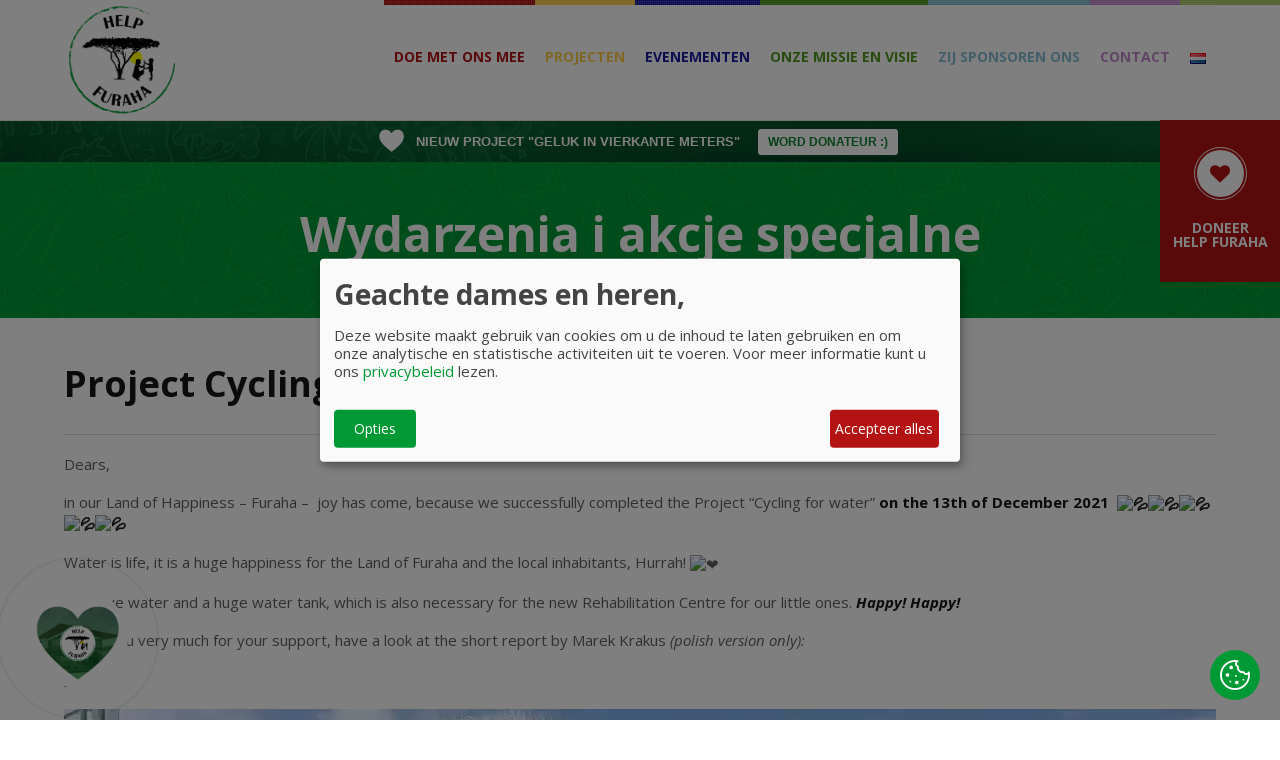

--- FILE ---
content_type: text/html; charset=UTF-8
request_url: https://helpfuraha.org/nl/the-project-cycling-for-water-completed/
body_size: 32158
content:
<!DOCTYPE html>
<html lang="nl-NL">
<head>
<meta name="viewport" content="width=device-width, initial-scale=1, maximum-scale=1" />
<meta http-equiv="Content-Type" content="text/html; charset=UTF-8" />	
<script>
//<![CDATA[
window.kidsworld_ajax = "https://helpfuraha.org/wp-admin/admin-ajax.php";
//]]>
</script>
<meta name='robots' content='index, follow, max-image-preview:large, max-snippet:-1, max-video-preview:-1' />
<link rel="alternate" href="https://helpfuraha.org/projekt-cycling-for-water-zakonczony/" hreflang="pl" />
<link rel="alternate" href="https://helpfuraha.org/en/project-cycling-for-water-completed/" hreflang="en" />
<link rel="alternate" href="https://helpfuraha.org/it/il-progetto-ciclismo-per-lacqua-completato/" hreflang="it" />
<link rel="alternate" href="https://helpfuraha.org/nl/the-project-cycling-for-water-completed/" hreflang="nl" />

<!-- Google Tag Manager for WordPress by gtm4wp.com -->
<script data-cfasync="false" data-pagespeed-no-defer>
	var gtm4wp_datalayer_name = "dataLayer";
	var dataLayer = dataLayer || [];
</script>
<!-- End Google Tag Manager for WordPress by gtm4wp.com -->
	<!-- This site is optimized with the Yoast SEO plugin v21.5 - https://yoast.com/wordpress/plugins/seo/ -->
	<title>Project Cycling for water - completed :) - Help Furaha</title>
	<link rel="canonical" href="https://helpfuraha.org/nl/the-project-cycling-for-water-completed/" />
	<meta property="og:locale" content="nl_NL" />
	<meta property="og:locale:alternate" content="pl_PL" />
	<meta property="og:locale:alternate" content="en_GB" />
	<meta property="og:locale:alternate" content="it_IT" />
	<meta property="og:type" content="article" />
	<meta property="og:title" content="Project Cycling for water - completed :) - Help Furaha" />
	<meta property="og:description" content="Dears, in&nbsp;our Land of Happiness &#8211; Furaha &#8211;  joy has come, because we&nbsp;successfully completed the&nbsp;Project &#8220;Cycling for water&#8221; on&nbsp;the&nbsp;13th of December 2021   Water is&nbsp;life, it is&nbsp;a&nbsp;huge happiness for the&nbsp;Land [&hellip;]" />
	<meta property="og:url" content="https://helpfuraha.org/nl/the-project-cycling-for-water-completed/" />
	<meta property="og:site_name" content="Help Furaha" />
	<meta property="article:published_time" content="2021-12-21T10:02:20+00:00" />
	<meta property="article:modified_time" content="2021-12-21T10:07:03+00:00" />
	<meta property="og:image" content="https://helpfuraha.org/wp-content/uploads/2021/12/IMG_0886.jpg" />
	<meta property="og:image:width" content="640" />
	<meta property="og:image:height" content="438" />
	<meta property="og:image:type" content="image/jpeg" />
	<meta name="author" content="Klaudia DuoLife" />
	<meta name="twitter:card" content="summary_large_image" />
	<meta name="twitter:label1" content="Geschreven door" />
	<meta name="twitter:data1" content="Klaudia DuoLife" />
	<script type="application/ld+json" class="yoast-schema-graph">{"@context":"https://schema.org","@graph":[{"@type":"WebPage","@id":"https://helpfuraha.org/nl/the-project-cycling-for-water-completed/","url":"https://helpfuraha.org/nl/the-project-cycling-for-water-completed/","name":"Project Cycling for water - completed :) - Help Furaha","isPartOf":{"@id":"https://helpfuraha.org/nl/#website"},"primaryImageOfPage":{"@id":"https://helpfuraha.org/nl/the-project-cycling-for-water-completed/#primaryimage"},"image":{"@id":"https://helpfuraha.org/nl/the-project-cycling-for-water-completed/#primaryimage"},"thumbnailUrl":"https://helpfuraha.org/wp-content/uploads/2021/12/IMG_0886.jpg","datePublished":"2021-12-21T10:02:20+00:00","dateModified":"2021-12-21T10:07:03+00:00","author":{"@id":"https://helpfuraha.org/nl/#/schema/person/7e5cbf595b84f21f2a81a2be911064ed"},"breadcrumb":{"@id":"https://helpfuraha.org/nl/the-project-cycling-for-water-completed/#breadcrumb"},"inLanguage":"nl-NL","potentialAction":[{"@type":"ReadAction","target":["https://helpfuraha.org/nl/the-project-cycling-for-water-completed/"]}]},{"@type":"ImageObject","inLanguage":"nl-NL","@id":"https://helpfuraha.org/nl/the-project-cycling-for-water-completed/#primaryimage","url":"https://helpfuraha.org/wp-content/uploads/2021/12/IMG_0886.jpg","contentUrl":"https://helpfuraha.org/wp-content/uploads/2021/12/IMG_0886.jpg","width":640,"height":438},{"@type":"BreadcrumbList","@id":"https://helpfuraha.org/nl/the-project-cycling-for-water-completed/#breadcrumb","itemListElement":[{"@type":"ListItem","position":1,"name":"Home","item":"https://helpfuraha.org/nl/"},{"@type":"ListItem","position":2,"name":"Blog","item":"https://helpfuraha.org/blog/"},{"@type":"ListItem","position":3,"name":"Project Cycling for water &#8211; completed :)"}]},{"@type":"WebSite","@id":"https://helpfuraha.org/nl/#website","url":"https://helpfuraha.org/nl/","name":"Help Furaha","description":"helpfuraha.org","potentialAction":[{"@type":"SearchAction","target":{"@type":"EntryPoint","urlTemplate":"https://helpfuraha.org/nl/?s={search_term_string}"},"query-input":"required name=search_term_string"}],"inLanguage":"nl-NL"},{"@type":"Person","@id":"https://helpfuraha.org/nl/#/schema/person/7e5cbf595b84f21f2a81a2be911064ed","name":"Klaudia DuoLife","image":{"@type":"ImageObject","inLanguage":"nl-NL","@id":"https://helpfuraha.org/nl/#/schema/person/image/","url":"https://secure.gravatar.com/avatar/991bf91ec9aee63b5b51e91189b8db08?s=96&d=blank&r=g","contentUrl":"https://secure.gravatar.com/avatar/991bf91ec9aee63b5b51e91189b8db08?s=96&d=blank&r=g","caption":"Klaudia DuoLife"},"url":"https://helpfuraha.org/nl/author/klaudia-duolife/"}]}</script>
	<!-- / Yoast SEO plugin. -->


<link rel='dns-prefetch' href='//fonts.googleapis.com' />
<link rel="alternate" type="application/rss+xml" title="Help Furaha &raquo; feed" href="https://helpfuraha.org/nl/feed/" />
<link rel="alternate" type="application/rss+xml" title="Help Furaha &raquo; reactiesfeed" href="https://helpfuraha.org/nl/comments/feed/" />
<link rel="alternate" type="application/rss+xml" title="Help Furaha &raquo; Project Cycling for water &#8211; completed :) reactiesfeed" href="https://helpfuraha.org/nl/the-project-cycling-for-water-completed/feed/" />
<script type="text/javascript">
/* <![CDATA[ */
window._wpemojiSettings = {"baseUrl":"https:\/\/s.w.org\/images\/core\/emoji\/14.0.0\/72x72\/","ext":".png","svgUrl":"https:\/\/s.w.org\/images\/core\/emoji\/14.0.0\/svg\/","svgExt":".svg","source":{"concatemoji":"https:\/\/helpfuraha.org\/wp-includes\/js\/wp-emoji-release.min.js?ver=0613eb8bd67fabad33d7033fcd7224d7"}};
/*! This file is auto-generated */
!function(i,n){var o,s,e;function c(e){try{var t={supportTests:e,timestamp:(new Date).valueOf()};sessionStorage.setItem(o,JSON.stringify(t))}catch(e){}}function p(e,t,n){e.clearRect(0,0,e.canvas.width,e.canvas.height),e.fillText(t,0,0);var t=new Uint32Array(e.getImageData(0,0,e.canvas.width,e.canvas.height).data),r=(e.clearRect(0,0,e.canvas.width,e.canvas.height),e.fillText(n,0,0),new Uint32Array(e.getImageData(0,0,e.canvas.width,e.canvas.height).data));return t.every(function(e,t){return e===r[t]})}function u(e,t,n){switch(t){case"flag":return n(e,"\ud83c\udff3\ufe0f\u200d\u26a7\ufe0f","\ud83c\udff3\ufe0f\u200b\u26a7\ufe0f")?!1:!n(e,"\ud83c\uddfa\ud83c\uddf3","\ud83c\uddfa\u200b\ud83c\uddf3")&&!n(e,"\ud83c\udff4\udb40\udc67\udb40\udc62\udb40\udc65\udb40\udc6e\udb40\udc67\udb40\udc7f","\ud83c\udff4\u200b\udb40\udc67\u200b\udb40\udc62\u200b\udb40\udc65\u200b\udb40\udc6e\u200b\udb40\udc67\u200b\udb40\udc7f");case"emoji":return!n(e,"\ud83e\udef1\ud83c\udffb\u200d\ud83e\udef2\ud83c\udfff","\ud83e\udef1\ud83c\udffb\u200b\ud83e\udef2\ud83c\udfff")}return!1}function f(e,t,n){var r="undefined"!=typeof WorkerGlobalScope&&self instanceof WorkerGlobalScope?new OffscreenCanvas(300,150):i.createElement("canvas"),a=r.getContext("2d",{willReadFrequently:!0}),o=(a.textBaseline="top",a.font="600 32px Arial",{});return e.forEach(function(e){o[e]=t(a,e,n)}),o}function t(e){var t=i.createElement("script");t.src=e,t.defer=!0,i.head.appendChild(t)}"undefined"!=typeof Promise&&(o="wpEmojiSettingsSupports",s=["flag","emoji"],n.supports={everything:!0,everythingExceptFlag:!0},e=new Promise(function(e){i.addEventListener("DOMContentLoaded",e,{once:!0})}),new Promise(function(t){var n=function(){try{var e=JSON.parse(sessionStorage.getItem(o));if("object"==typeof e&&"number"==typeof e.timestamp&&(new Date).valueOf()<e.timestamp+604800&&"object"==typeof e.supportTests)return e.supportTests}catch(e){}return null}();if(!n){if("undefined"!=typeof Worker&&"undefined"!=typeof OffscreenCanvas&&"undefined"!=typeof URL&&URL.createObjectURL&&"undefined"!=typeof Blob)try{var e="postMessage("+f.toString()+"("+[JSON.stringify(s),u.toString(),p.toString()].join(",")+"));",r=new Blob([e],{type:"text/javascript"}),a=new Worker(URL.createObjectURL(r),{name:"wpTestEmojiSupports"});return void(a.onmessage=function(e){c(n=e.data),a.terminate(),t(n)})}catch(e){}c(n=f(s,u,p))}t(n)}).then(function(e){for(var t in e)n.supports[t]=e[t],n.supports.everything=n.supports.everything&&n.supports[t],"flag"!==t&&(n.supports.everythingExceptFlag=n.supports.everythingExceptFlag&&n.supports[t]);n.supports.everythingExceptFlag=n.supports.everythingExceptFlag&&!n.supports.flag,n.DOMReady=!1,n.readyCallback=function(){n.DOMReady=!0}}).then(function(){return e}).then(function(){var e;n.supports.everything||(n.readyCallback(),(e=n.source||{}).concatemoji?t(e.concatemoji):e.wpemoji&&e.twemoji&&(t(e.twemoji),t(e.wpemoji)))}))}((window,document),window._wpemojiSettings);
/* ]]> */
</script>
<style id='wp-emoji-styles-inline-css' type='text/css'>

	img.wp-smiley, img.emoji {
		display: inline !important;
		border: none !important;
		box-shadow: none !important;
		height: 1em !important;
		width: 1em !important;
		margin: 0 0.07em !important;
		vertical-align: -0.1em !important;
		background: none !important;
		padding: 0 !important;
	}
</style>
<link rel='stylesheet' id='wp-block-library-css' href='https://helpfuraha.org/wp-includes/css/dist/block-library/style.min.css?ver=0613eb8bd67fabad33d7033fcd7224d7' type='text/css' media='all' />
<style id='classic-theme-styles-inline-css' type='text/css'>
/*! This file is auto-generated */
.wp-block-button__link{color:#fff;background-color:#32373c;border-radius:9999px;box-shadow:none;text-decoration:none;padding:calc(.667em + 2px) calc(1.333em + 2px);font-size:1.125em}.wp-block-file__button{background:#32373c;color:#fff;text-decoration:none}
</style>
<style id='global-styles-inline-css' type='text/css'>
body{--wp--preset--color--black: #000000;--wp--preset--color--cyan-bluish-gray: #abb8c3;--wp--preset--color--white: #ffffff;--wp--preset--color--pale-pink: #f78da7;--wp--preset--color--vivid-red: #cf2e2e;--wp--preset--color--luminous-vivid-orange: #ff6900;--wp--preset--color--luminous-vivid-amber: #fcb900;--wp--preset--color--light-green-cyan: #7bdcb5;--wp--preset--color--vivid-green-cyan: #00d084;--wp--preset--color--pale-cyan-blue: #8ed1fc;--wp--preset--color--vivid-cyan-blue: #0693e3;--wp--preset--color--vivid-purple: #9b51e0;--wp--preset--gradient--vivid-cyan-blue-to-vivid-purple: linear-gradient(135deg,rgba(6,147,227,1) 0%,rgb(155,81,224) 100%);--wp--preset--gradient--light-green-cyan-to-vivid-green-cyan: linear-gradient(135deg,rgb(122,220,180) 0%,rgb(0,208,130) 100%);--wp--preset--gradient--luminous-vivid-amber-to-luminous-vivid-orange: linear-gradient(135deg,rgba(252,185,0,1) 0%,rgba(255,105,0,1) 100%);--wp--preset--gradient--luminous-vivid-orange-to-vivid-red: linear-gradient(135deg,rgba(255,105,0,1) 0%,rgb(207,46,46) 100%);--wp--preset--gradient--very-light-gray-to-cyan-bluish-gray: linear-gradient(135deg,rgb(238,238,238) 0%,rgb(169,184,195) 100%);--wp--preset--gradient--cool-to-warm-spectrum: linear-gradient(135deg,rgb(74,234,220) 0%,rgb(151,120,209) 20%,rgb(207,42,186) 40%,rgb(238,44,130) 60%,rgb(251,105,98) 80%,rgb(254,248,76) 100%);--wp--preset--gradient--blush-light-purple: linear-gradient(135deg,rgb(255,206,236) 0%,rgb(152,150,240) 100%);--wp--preset--gradient--blush-bordeaux: linear-gradient(135deg,rgb(254,205,165) 0%,rgb(254,45,45) 50%,rgb(107,0,62) 100%);--wp--preset--gradient--luminous-dusk: linear-gradient(135deg,rgb(255,203,112) 0%,rgb(199,81,192) 50%,rgb(65,88,208) 100%);--wp--preset--gradient--pale-ocean: linear-gradient(135deg,rgb(255,245,203) 0%,rgb(182,227,212) 50%,rgb(51,167,181) 100%);--wp--preset--gradient--electric-grass: linear-gradient(135deg,rgb(202,248,128) 0%,rgb(113,206,126) 100%);--wp--preset--gradient--midnight: linear-gradient(135deg,rgb(2,3,129) 0%,rgb(40,116,252) 100%);--wp--preset--font-size--small: 13px;--wp--preset--font-size--medium: 20px;--wp--preset--font-size--large: 36px;--wp--preset--font-size--x-large: 42px;--wp--preset--spacing--20: 0.44rem;--wp--preset--spacing--30: 0.67rem;--wp--preset--spacing--40: 1rem;--wp--preset--spacing--50: 1.5rem;--wp--preset--spacing--60: 2.25rem;--wp--preset--spacing--70: 3.38rem;--wp--preset--spacing--80: 5.06rem;--wp--preset--shadow--natural: 6px 6px 9px rgba(0, 0, 0, 0.2);--wp--preset--shadow--deep: 12px 12px 50px rgba(0, 0, 0, 0.4);--wp--preset--shadow--sharp: 6px 6px 0px rgba(0, 0, 0, 0.2);--wp--preset--shadow--outlined: 6px 6px 0px -3px rgba(255, 255, 255, 1), 6px 6px rgba(0, 0, 0, 1);--wp--preset--shadow--crisp: 6px 6px 0px rgba(0, 0, 0, 1);}:where(.is-layout-flex){gap: 0.5em;}:where(.is-layout-grid){gap: 0.5em;}body .is-layout-flow > .alignleft{float: left;margin-inline-start: 0;margin-inline-end: 2em;}body .is-layout-flow > .alignright{float: right;margin-inline-start: 2em;margin-inline-end: 0;}body .is-layout-flow > .aligncenter{margin-left: auto !important;margin-right: auto !important;}body .is-layout-constrained > .alignleft{float: left;margin-inline-start: 0;margin-inline-end: 2em;}body .is-layout-constrained > .alignright{float: right;margin-inline-start: 2em;margin-inline-end: 0;}body .is-layout-constrained > .aligncenter{margin-left: auto !important;margin-right: auto !important;}body .is-layout-constrained > :where(:not(.alignleft):not(.alignright):not(.alignfull)){max-width: var(--wp--style--global--content-size);margin-left: auto !important;margin-right: auto !important;}body .is-layout-constrained > .alignwide{max-width: var(--wp--style--global--wide-size);}body .is-layout-flex{display: flex;}body .is-layout-flex{flex-wrap: wrap;align-items: center;}body .is-layout-flex > *{margin: 0;}body .is-layout-grid{display: grid;}body .is-layout-grid > *{margin: 0;}:where(.wp-block-columns.is-layout-flex){gap: 2em;}:where(.wp-block-columns.is-layout-grid){gap: 2em;}:where(.wp-block-post-template.is-layout-flex){gap: 1.25em;}:where(.wp-block-post-template.is-layout-grid){gap: 1.25em;}.has-black-color{color: var(--wp--preset--color--black) !important;}.has-cyan-bluish-gray-color{color: var(--wp--preset--color--cyan-bluish-gray) !important;}.has-white-color{color: var(--wp--preset--color--white) !important;}.has-pale-pink-color{color: var(--wp--preset--color--pale-pink) !important;}.has-vivid-red-color{color: var(--wp--preset--color--vivid-red) !important;}.has-luminous-vivid-orange-color{color: var(--wp--preset--color--luminous-vivid-orange) !important;}.has-luminous-vivid-amber-color{color: var(--wp--preset--color--luminous-vivid-amber) !important;}.has-light-green-cyan-color{color: var(--wp--preset--color--light-green-cyan) !important;}.has-vivid-green-cyan-color{color: var(--wp--preset--color--vivid-green-cyan) !important;}.has-pale-cyan-blue-color{color: var(--wp--preset--color--pale-cyan-blue) !important;}.has-vivid-cyan-blue-color{color: var(--wp--preset--color--vivid-cyan-blue) !important;}.has-vivid-purple-color{color: var(--wp--preset--color--vivid-purple) !important;}.has-black-background-color{background-color: var(--wp--preset--color--black) !important;}.has-cyan-bluish-gray-background-color{background-color: var(--wp--preset--color--cyan-bluish-gray) !important;}.has-white-background-color{background-color: var(--wp--preset--color--white) !important;}.has-pale-pink-background-color{background-color: var(--wp--preset--color--pale-pink) !important;}.has-vivid-red-background-color{background-color: var(--wp--preset--color--vivid-red) !important;}.has-luminous-vivid-orange-background-color{background-color: var(--wp--preset--color--luminous-vivid-orange) !important;}.has-luminous-vivid-amber-background-color{background-color: var(--wp--preset--color--luminous-vivid-amber) !important;}.has-light-green-cyan-background-color{background-color: var(--wp--preset--color--light-green-cyan) !important;}.has-vivid-green-cyan-background-color{background-color: var(--wp--preset--color--vivid-green-cyan) !important;}.has-pale-cyan-blue-background-color{background-color: var(--wp--preset--color--pale-cyan-blue) !important;}.has-vivid-cyan-blue-background-color{background-color: var(--wp--preset--color--vivid-cyan-blue) !important;}.has-vivid-purple-background-color{background-color: var(--wp--preset--color--vivid-purple) !important;}.has-black-border-color{border-color: var(--wp--preset--color--black) !important;}.has-cyan-bluish-gray-border-color{border-color: var(--wp--preset--color--cyan-bluish-gray) !important;}.has-white-border-color{border-color: var(--wp--preset--color--white) !important;}.has-pale-pink-border-color{border-color: var(--wp--preset--color--pale-pink) !important;}.has-vivid-red-border-color{border-color: var(--wp--preset--color--vivid-red) !important;}.has-luminous-vivid-orange-border-color{border-color: var(--wp--preset--color--luminous-vivid-orange) !important;}.has-luminous-vivid-amber-border-color{border-color: var(--wp--preset--color--luminous-vivid-amber) !important;}.has-light-green-cyan-border-color{border-color: var(--wp--preset--color--light-green-cyan) !important;}.has-vivid-green-cyan-border-color{border-color: var(--wp--preset--color--vivid-green-cyan) !important;}.has-pale-cyan-blue-border-color{border-color: var(--wp--preset--color--pale-cyan-blue) !important;}.has-vivid-cyan-blue-border-color{border-color: var(--wp--preset--color--vivid-cyan-blue) !important;}.has-vivid-purple-border-color{border-color: var(--wp--preset--color--vivid-purple) !important;}.has-vivid-cyan-blue-to-vivid-purple-gradient-background{background: var(--wp--preset--gradient--vivid-cyan-blue-to-vivid-purple) !important;}.has-light-green-cyan-to-vivid-green-cyan-gradient-background{background: var(--wp--preset--gradient--light-green-cyan-to-vivid-green-cyan) !important;}.has-luminous-vivid-amber-to-luminous-vivid-orange-gradient-background{background: var(--wp--preset--gradient--luminous-vivid-amber-to-luminous-vivid-orange) !important;}.has-luminous-vivid-orange-to-vivid-red-gradient-background{background: var(--wp--preset--gradient--luminous-vivid-orange-to-vivid-red) !important;}.has-very-light-gray-to-cyan-bluish-gray-gradient-background{background: var(--wp--preset--gradient--very-light-gray-to-cyan-bluish-gray) !important;}.has-cool-to-warm-spectrum-gradient-background{background: var(--wp--preset--gradient--cool-to-warm-spectrum) !important;}.has-blush-light-purple-gradient-background{background: var(--wp--preset--gradient--blush-light-purple) !important;}.has-blush-bordeaux-gradient-background{background: var(--wp--preset--gradient--blush-bordeaux) !important;}.has-luminous-dusk-gradient-background{background: var(--wp--preset--gradient--luminous-dusk) !important;}.has-pale-ocean-gradient-background{background: var(--wp--preset--gradient--pale-ocean) !important;}.has-electric-grass-gradient-background{background: var(--wp--preset--gradient--electric-grass) !important;}.has-midnight-gradient-background{background: var(--wp--preset--gradient--midnight) !important;}.has-small-font-size{font-size: var(--wp--preset--font-size--small) !important;}.has-medium-font-size{font-size: var(--wp--preset--font-size--medium) !important;}.has-large-font-size{font-size: var(--wp--preset--font-size--large) !important;}.has-x-large-font-size{font-size: var(--wp--preset--font-size--x-large) !important;}
.wp-block-navigation a:where(:not(.wp-element-button)){color: inherit;}
:where(.wp-block-post-template.is-layout-flex){gap: 1.25em;}:where(.wp-block-post-template.is-layout-grid){gap: 1.25em;}
:where(.wp-block-columns.is-layout-flex){gap: 2em;}:where(.wp-block-columns.is-layout-grid){gap: 2em;}
.wp-block-pullquote{font-size: 1.5em;line-height: 1.6;}
</style>
<link rel='stylesheet' id='pb_animate-css' href='https://helpfuraha.org/wp-content/plugins/ays-popup-box/public/css/animate.css?ver=3.9.2' type='text/css' media='all' />
<link rel='stylesheet' id='contact-form-7-css' href='https://helpfuraha.org/wp-content/plugins/contact-form-7/includes/css/styles.css?ver=5.8.3' type='text/css' media='all' />
<link rel='stylesheet' id='fast-micro-pay-css' href='https://helpfuraha.org/wp-content/plugins/fast-micro-pay/css/fast-micro-pay.css?ver=1.8.8' type='text/css' media='all' />
<link rel='stylesheet' id='mailerlite_forms.css-css' href='https://helpfuraha.org/wp-content/plugins/official-mailerlite-sign-up-forms/assets/css/mailerlite_forms.css?ver=1.6.13' type='text/css' media='all' />
<link rel='stylesheet' id='topbar-css' href='https://helpfuraha.org/wp-content/plugins/top-bar/inc/../css/topbar_style.css?ver=0613eb8bd67fabad33d7033fcd7224d7' type='text/css' media='all' />
<link rel='stylesheet' id='h5ap-public-css' href='https://helpfuraha.org/wp-content/plugins/html5-audio-player/assets/css/style.css?ver=2.2.16' type='text/css' media='all' />
<link rel='stylesheet' id='kidsworld-plugin-fix-css' href='https://helpfuraha.org/wp-content/themes/kids-way/css/plugin-fix.css?ver=0613eb8bd67fabad33d7033fcd7224d7' type='text/css' media='all' />
<link rel='stylesheet' id='kidsworld-google-fonts-css' href='//fonts.googleapis.com/css?family=Open+Sans%3A400%2C400italic%2C700%2C700italic%7COpen+Sans%3A500%7COpen+Sans%3A700&#038;subset=latin%2Clatin-ext&#038;ver=1.0' type='text/css' media='all' />
<link rel='stylesheet' id='kidsworld-font-icons-css' href='https://helpfuraha.org/wp-content/themes/kids-way/fonts/font-awesome.css?ver=1.0' type='text/css' media='all' />
<link rel='stylesheet' id='kidsworld-global-css' href='https://helpfuraha.org/wp-content/themes/kids-way/css/global.css?ver=1.0' type='text/css' media='all' />
<link rel='stylesheet' id='kidsworld-main-css' href='https://helpfuraha.org/wp-content/themes/kids-way/style.css?ver=1.0' type='text/css' media='all' />
<link rel='stylesheet' id='kidsworld-layout-css' href='https://helpfuraha.org/wp-content/themes/kids-way/css/layout.css?ver=1.0' type='text/css' media='all' />
<link rel='stylesheet' id='kidsworld-styling-css' href='https://helpfuraha.org/wp-content/themes/kids-way/styling.css?ver=1.0' type='text/css' media='all' />
<link rel='stylesheet' id='kidsworld-responsive-css' href='https://helpfuraha.org/wp-content/themes/kids-way/css/responsive.css?ver=1.0' type='text/css' media='all' />
<link rel='stylesheet' id='kidsworld-custom-css' href='https://helpfuraha.org/wp-content/themes/kids-way/custom.css?ver=1.0' type='text/css' media='all' />
<link rel='stylesheet' id='school-shortcodes-css' href='https://helpfuraha.org/wp-content/plugins/pre-school-shortcodes/css/school-shortcodes.css?ver=1.0' type='text/css' media='all' />
<link rel='stylesheet' id='shortcodes-styling-css' href='https://helpfuraha.org/wp-content/plugins/pre-school-shortcodes/css/shortcodes-styling.css?ver=1.0' type='text/css' media='all' />
<script type="text/javascript" src="https://helpfuraha.org/wp-includes/js/jquery/jquery.min.js?ver=3.7.1" id="jquery-core-js"></script>
<script type="text/javascript" src="https://helpfuraha.org/wp-includes/js/jquery/jquery-migrate.min.js?ver=3.4.1" id="jquery-migrate-js"></script>
<script type="text/javascript" id="jquery-js-after">
/* <![CDATA[ */
var topbarData = {"message":"NIEUW PROJECT \"GELUK IN VIERKANTE METERS\"","button":"WORD DONATEUR :)","link":"https:\/\/helpfuraha.org\/nl\/geluk-in-meters\/","img":"https:\/\/helpfuraha.org\/wp-content\/uploads\/2025\/04\/heart-V2.png","shortTitle":"\"Geluk in Vierkante Meters\"","shortLink":"\/nl\/geluk-in-meters\/"};
/* ]]> */
</script>
<script type="text/javascript" id="ays-pb-js-extra">
/* <![CDATA[ */
var pbLocalizeObj = {"seconds":"seconds","thisWillClose":"This will close in","icons":{"close_icon":"<svg class=\"ays_pb_material_close_icon\" xmlns=\"https:\/\/www.w3.org\/2000\/svg\" height=\"36px\" viewBox=\"0 0 24 24\" width=\"36px\" fill=\"#000000\" alt=\"Pop-up Close\"><path d=\"M0 0h24v24H0z\" fill=\"none\"\/><path d=\"M19 6.41L17.59 5 12 10.59 6.41 5 5 6.41 10.59 12 5 17.59 6.41 19 12 13.41 17.59 19 19 17.59 13.41 12z\"\/><\/svg>","close_circle_icon":"<svg class=\"ays_pb_material_close_circle_icon\" xmlns=\"https:\/\/www.w3.org\/2000\/svg\" height=\"24\" viewBox=\"0 0 24 24\" width=\"36\" alt=\"Pop-up Close\"><path d=\"M0 0h24v24H0z\" fill=\"none\"\/><path d=\"M12 2C6.47 2 2 6.47 2 12s4.47 10 10 10 10-4.47 10-10S17.53 2 12 2zm5 13.59L15.59 17 12 13.41 8.41 17 7 15.59 10.59 12 7 8.41 8.41 7 12 10.59 15.59 7 17 8.41 13.41 12 17 15.59z\"\/><\/svg>","volume_up_icon":"<svg class=\"ays_pb_fa_volume\" xmlns=\"https:\/\/www.w3.org\/2000\/svg\" height=\"24\" viewBox=\"0 0 24 24\" width=\"36\"><path d=\"M0 0h24v24H0z\" fill=\"none\"\/><path d=\"M3 9v6h4l5 5V4L7 9H3zm13.5 3c0-1.77-1.02-3.29-2.5-4.03v8.05c1.48-.73 2.5-2.25 2.5-4.02zM14 3.23v2.06c2.89.86 5 3.54 5 6.71s-2.11 5.85-5 6.71v2.06c4.01-.91 7-4.49 7-8.77s-2.99-7.86-7-8.77z\"\/><\/svg>","volume_mute_icon":"<svg xmlns=\"https:\/\/www.w3.org\/2000\/svg\" height=\"24\" viewBox=\"0 0 24 24\" width=\"24\"><path d=\"M0 0h24v24H0z\" fill=\"none\"\/><path d=\"M7 9v6h4l5 5V4l-5 5H7z\"\/><\/svg>"}};
/* ]]> */
</script>
<script type="text/javascript" src="https://helpfuraha.org/wp-content/plugins/ays-popup-box/public/js/ays-pb-public.js?ver=3.9.2" id="ays-pb-js"></script>
<script type="text/javascript" id="cf7pp-redirect_method-js-extra">
/* <![CDATA[ */
var ajax_object_cf7pp = {"ajax_url":"https:\/\/helpfuraha.org\/wp-admin\/admin-ajax.php","forms":"[\"8767|paypal\",\"6453|paypal\",\"6452|paypal\",\"6451|paypal\",\"6450|paypal\",\"6375|paypal\",\"6373|paypal\",\"6370|paypal\",\"6299|paypal\"]","path_paypal":"https:\/\/helpfuraha.org\/?cf7pp_paypal_redirect=","path_stripe":"https:\/\/helpfuraha.org\/?cf7pp_stripe_redirect=","method":"1"};
/* ]]> */
</script>
<script type="text/javascript" src="https://helpfuraha.org/wp-content/plugins/contact-form-7-paypal-add-on/assets/js/redirect_method.js?ver=2.0" id="cf7pp-redirect_method-js"></script>
<script type="text/javascript" id="fast-micro-pay-js-extra">
/* <![CDATA[ */
var FastMicroPay = {"ajax":"https:\/\/helpfuraha.org\/wp-admin\/admin-ajax.php"};
/* ]]> */
</script>
<script type="text/javascript" src="https://helpfuraha.org/wp-content/plugins/fast-micro-pay/js/fast-micro-pay.js?ver=1.8.8" id="fast-micro-pay-js"></script>
<script type="text/javascript" id="topbar_frontjs-js-extra">
/* <![CDATA[ */
var tpbr_settings = {"fixed":"notfixed","user_who":"notloggedin","guests_or_users":"all","message":"<img src=\"\/wp-content\/uploads\/2025\/04\/heart-V2.png\" \/>NOWY PROJEKT \u201eSZCZ\u0118\u015aCIE W METRACH\u201d","status":"active","yn_button":"button","color":"#0d8430","button_text":"ZOSTA\u0143 FUNDATOREM :)","button_url":"https:\/\/helpfuraha.org\/szczescie-w-metrach\/","button_behavior":"samewindow","is_admin_bar":"no","detect_sticky":"0"};
/* ]]> */
</script>
<script type="text/javascript" src="https://helpfuraha.org/wp-content/plugins/top-bar/inc/../js/tpbr_front.min.js?ver=0613eb8bd67fabad33d7033fcd7224d7" id="topbar_frontjs-js"></script>
<link rel="https://api.w.org/" href="https://helpfuraha.org/wp-json/" /><link rel="alternate" type="application/json" href="https://helpfuraha.org/wp-json/wp/v2/posts/9075" /><link rel="alternate" type="application/json+oembed" href="https://helpfuraha.org/wp-json/oembed/1.0/embed?url=https%3A%2F%2Fhelpfuraha.org%2Fnl%2Fthe-project-cycling-for-water-completed%2F" />
<link rel="alternate" type="text/xml+oembed" href="https://helpfuraha.org/wp-json/oembed/1.0/embed?url=https%3A%2F%2Fhelpfuraha.org%2Fnl%2Fthe-project-cycling-for-water-completed%2F&#038;format=xml" />
<!-- start Simple Custom CSS and JS -->
<script type="text/javascript">
jQuery(document).ready(function($) {
    if (typeof topbarData === 'undefined') return;

    // Uaktualnij linki i tytuły z "Szczęście w Metrach"
    $('a[href="/szczescie-w-metrach/"]').each(function () {
        $(this).attr('href', topbarData.shortLink);
        $(this).attr('title', topbarData.shortTitle);

        // Jeśli tekst zawiera "Szczęście", zamień na przetłumaczoną wersję
        if ($(this).text().trim().includes('Szczęście')) {
            $(this).text(topbarData.shortTitle);
        }
    });

    // Przycisk z #quickcallbutton
    $('#quickcallbutton').attr('href', topbarData.shortLink);
    $('#quickcallbutton').attr('title', topbarData.shortTitle);
});
</script>
<!-- end Simple Custom CSS and JS -->
<!-- start Simple Custom CSS and JS -->
<script type="text/javascript">
jQuery(document).ready(function($) {
       if (typeof topbarData === 'undefined') return;
setTimeout(function() {
    // Usuń wcześniejszy topbar, jeśli istnieje
    $('#tpbr_topbar').remove();

    var bar = `
        <div id="tpbr_topbar" style="position: relative; z-index: 99998; background: rgb(13, 132, 48); top: 0px;">
            <div id="tpbr_box" style="line-height: 2em; padding: 5px 0px 6px; background:#0d8430; margin:0 auto; text-align:center; width:100%; color:white; font-size:15px; font-family: Helvetica, Arial, sans-serif; font-weight:300;">
                <img src="${topbarData.img}" alt="Heart Icon" style="vertical-align: middle; margin-right: 8px;">
                ${topbarData.message}
                <a id="tpbr_calltoaction"
                   style="background: #006511; display: inline-block; padding: 0px 12px 1px; color: white; text-decoration: none; margin: 1px 14px 0px; border-radius: 3px;"
                   href="${topbarData.link}">
                   ${topbarData.button}
                </a>
            </div>
        </div>
    `;

    $('body').prepend(bar);
	
	}, 500);

    // Link z tekstem „Szczęście w Metrach”
    
});
</script>
<!-- end Simple Custom CSS and JS -->
<!-- start Simple Custom CSS and JS -->
<script type="text/javascript">
jQuery(document).ready(function( $ ){
  $('a.deklaracja').on('click', function(e) {
    e.preventDefault(); // blokuje domyślne działanie linku

    // znajdź h4 przed klikniętym linkiem
    var headerText = $(this).closest('p').prev('h4').find('span').text();

    // wstaw ten tekst do pola formularza Contact Form 7
    $('input[name="Subject"]').val(headerText);
  });
});</script>
<!-- end Simple Custom CSS and JS -->
<!-- start Simple Custom CSS and JS -->
<script type="text/javascript">
jQuery(document).ready(function( $ ){
    $("a.scroll").click(function (){

	var elementscroll = $(this).attr("href");

					$('html, body').animate({
						scrollTop: $(elementscroll).offset().top-75
					}, 500);
	});

	$(".scroll a").click(function (){

	var elementscroll = $(this).attr("href");
	//var headerText = $(this).prevAll('h4:first').text();	
	
	//alert(headerText);	
	//$('#deklaracja input[name="Subject"]').val(headerText);	
		
	setTimeout( function(){ 
					
					$('html, body').animate({
						scrollTop: $(elementscroll).offset().top-75
					}, 500);
		
	  }  , 1000 );

	});
});


</script>
<!-- end Simple Custom CSS and JS -->

<script type="text/javascript">
    jQuery(document).ready(function(){
        fast_micro_pay_check_cache(9075);
    })
    var fast_micro_pay_post_id = 9075;
</script>
        <!-- MailerLite Universal -->
        <script>
            (function(w,d,e,u,f,l,n){w[f]=w[f]||function(){(w[f].q=w[f].q||[])
                .push(arguments);},l=d.createElement(e),l.async=1,l.src=u,
                n=d.getElementsByTagName(e)[0],n.parentNode.insertBefore(l,n);})
            (window,document,'script','https://assets.mailerlite.com/js/universal.js','ml');
            ml('account', '270379');
            ml('enablePopups', false);
        </script>
        <!-- End MailerLite Universal -->
        
<!-- Google Tag Manager for WordPress by gtm4wp.com -->
<!-- GTM Container placement set to automatic -->
<script data-cfasync="false" data-pagespeed-no-defer>
	var dataLayer_content = {"pagePostType":"post","pagePostType2":"single-post","pageCategory":["speciale-acties","speciale-evenementen-en-acties","uitgelicht"],"pagePostAuthor":"Klaudia DuoLife"};
	dataLayer.push( dataLayer_content );
</script>
<script data-cfasync="false">
(function(w,d,s,l,i){w[l]=w[l]||[];w[l].push({'gtm.start':
new Date().getTime(),event:'gtm.js'});var f=d.getElementsByTagName(s)[0],
j=d.createElement(s),dl=l!='dataLayer'?'&l='+l:'';j.async=true;j.src=
'//www.googletagmanager.com/gtm.js?id='+i+dl;f.parentNode.insertBefore(j,f);
})(window,document,'script','dataLayer','GTM-TRTX97X');
</script>
<!-- End Google Tag Manager for WordPress by gtm4wp.com -->            <style>
                .mejs-container:has(.plyr){height: auto; background: transparent} .mejs-container:has(.plyr) .mejs-controls {display: none}
                .h5ap_all {
                    --shadow-color: 197deg 32% 65%;
                    border-radius: 6px;
                    box-shadow: 0px 0px 9.6px hsl(var(--shadow-color)/.36),0 1.7px 1.9px 0px hsl(var(--shadow-color)/.36),0 4.3px 1.8px -1.7px hsl(var(--shadow-color)/.36),-0.1px 10.6px 11.9px -2.5px hsl(var(--shadow-color)/.36);
                    margin: 16px auto;
                }
            </style>
                    <script>
                function h5vpLoader({id, source, type}){
                    const element = document.getElementById(id);
                    if(!element){
                        if(type === 'script'){
                            const script = document.createElement('script');
                            script.src = `https://helpfuraha.org/wp-content/plugins/html5-audio-player/${source}`;
                            document.getElementsByTagName("head")[0].appendChild(script);
                        }
                        if(type === 'css'){
                            const link = document.createElement('link');
                            link.href = `https://helpfuraha.org/wp-content/plugins/html5-audio-player/${source}`;
                            link.rel = 'stylesheet';
                            document.getElementsByTagName("head")[0].appendChild(link);
                        }
                    }
                }

                function loadHVPAssets(){
                    const assets = [
                        {id: 'h5ap-public-css', source: 'assets/css/style.css', type: 'css'},
                        {id: 'bplugins-plyrio-css', source: 'assets/css/player.min.css', type: 'css'},
                        {id: 'bplugins-plyrio-js', source: 'js/player.js', type: 'script'},
                        {id: 'h5ap-player-js', source: 'dist/player.js', type: 'script'},
                    ];

                    if(typeof hpublic === 'undefined'){
                        const script = document.createElement('script');
                        script.innerText = `var hpublic = {siteUrl: 'https://helpfuraha.org', userId: 0}`;
                        document.getElementsByTagName("head")[0].appendChild(script);
                    }
                    assets.map(item => h5vpLoader(item));
                }
                document.addEventListener('DOMContentLoaded', function(){
                    const isPlayer = document.querySelector(".h5ap_player");
                    if(isPlayer){
                        loadHVPAssets();
                    }
                })
            </script>
        		<style>
			span.h5ap_single_button {
				background: #000;
				width: 50px;
				height: 50px;
				border-radius: 50px;
			}
			span#h5ap_single_button span svg {
				fill: #ffffff !important;
				cursor: pointer;
			}
			span.h5ap_single_button span svg {
				height: 25px;
				width: 25px;
			}
			#skin_default .plyr__control,#skin_default .plyr__time{color: #4f5b5f}
			#skin_default .plyr__control:hover{background: #1aafff;color: #f5f5f5}
			#skin_default .plyr__controls {background: #f5f5f5}
			#skin_default .plyr__controls__item input {color: #1aafff}
			.plyr {--plyr-color-main: #4f5b5f}
			/* Custom Css */
						</style>
		<meta property="og:site_name" content="Help Furaha"/>
<meta property="og:image" content="https://helpfuraha.org/wp-content/uploads/2021/12/IMG_0886.jpg"/>
<meta property="og:url" content="https://helpfuraha.org/nl/the-project-cycling-for-water-completed/"/>
<meta property="og:title" content="Project Cycling for water &#8211; completed :)"/>
<meta property="og:description" content="Dears, in&nbsp;our Land of Happiness &#8211; Furaha &#8211;  joy has come, because we&nbsp;successfully completed the&nbsp;Project &#8220;Cycling for water&#8221; on&nbsp;the&nbsp;13th of December 2021   Water is&nbsp;life, it is&nbsp;a&nbsp;huge happiness for the&nbsp;Land [&hellip;]"/>
<meta property="og:type" content="article"/>
<meta name="generator" content="Powered by WPBakery Page Builder - drag and drop page builder for WordPress."/>
<meta name="generator" content="Powered by Slider Revolution 6.6.19 - responsive, Mobile-Friendly Slider Plugin for WordPress with comfortable drag and drop interface." />
<style type="text/css">.heading{width:10sec;}</style><link rel="icon" href="https://helpfuraha.org/wp-content/uploads/2019/03/favicon.png" sizes="32x32" />
<link rel="icon" href="https://helpfuraha.org/wp-content/uploads/2019/03/favicon.png" sizes="192x192" />
<link rel="apple-touch-icon" href="https://helpfuraha.org/wp-content/uploads/2019/03/favicon.png" />
<meta name="msapplication-TileImage" content="https://helpfuraha.org/wp-content/uploads/2019/03/favicon.png" />
<script>function setREVStartSize(e){
			//window.requestAnimationFrame(function() {
				window.RSIW = window.RSIW===undefined ? window.innerWidth : window.RSIW;
				window.RSIH = window.RSIH===undefined ? window.innerHeight : window.RSIH;
				try {
					var pw = document.getElementById(e.c).parentNode.offsetWidth,
						newh;
					pw = pw===0 || isNaN(pw) || (e.l=="fullwidth" || e.layout=="fullwidth") ? window.RSIW : pw;
					e.tabw = e.tabw===undefined ? 0 : parseInt(e.tabw);
					e.thumbw = e.thumbw===undefined ? 0 : parseInt(e.thumbw);
					e.tabh = e.tabh===undefined ? 0 : parseInt(e.tabh);
					e.thumbh = e.thumbh===undefined ? 0 : parseInt(e.thumbh);
					e.tabhide = e.tabhide===undefined ? 0 : parseInt(e.tabhide);
					e.thumbhide = e.thumbhide===undefined ? 0 : parseInt(e.thumbhide);
					e.mh = e.mh===undefined || e.mh=="" || e.mh==="auto" ? 0 : parseInt(e.mh,0);
					if(e.layout==="fullscreen" || e.l==="fullscreen")
						newh = Math.max(e.mh,window.RSIH);
					else{
						e.gw = Array.isArray(e.gw) ? e.gw : [e.gw];
						for (var i in e.rl) if (e.gw[i]===undefined || e.gw[i]===0) e.gw[i] = e.gw[i-1];
						e.gh = e.el===undefined || e.el==="" || (Array.isArray(e.el) && e.el.length==0)? e.gh : e.el;
						e.gh = Array.isArray(e.gh) ? e.gh : [e.gh];
						for (var i in e.rl) if (e.gh[i]===undefined || e.gh[i]===0) e.gh[i] = e.gh[i-1];
											
						var nl = new Array(e.rl.length),
							ix = 0,
							sl;
						e.tabw = e.tabhide>=pw ? 0 : e.tabw;
						e.thumbw = e.thumbhide>=pw ? 0 : e.thumbw;
						e.tabh = e.tabhide>=pw ? 0 : e.tabh;
						e.thumbh = e.thumbhide>=pw ? 0 : e.thumbh;
						for (var i in e.rl) nl[i] = e.rl[i]<window.RSIW ? 0 : e.rl[i];
						sl = nl[0];
						for (var i in nl) if (sl>nl[i] && nl[i]>0) { sl = nl[i]; ix=i;}
						var m = pw>(e.gw[ix]+e.tabw+e.thumbw) ? 1 : (pw-(e.tabw+e.thumbw)) / (e.gw[ix]);
						newh =  (e.gh[ix] * m) + (e.tabh + e.thumbh);
					}
					var el = document.getElementById(e.c);
					if (el!==null && el) el.style.height = newh+"px";
					el = document.getElementById(e.c+"_wrapper");
					if (el!==null && el) {
						el.style.height = newh+"px";
						el.style.display = "block";
					}
				} catch(e){
					console.log("Failure at Presize of Slider:" + e)
				}
			//});
		  };</script>
		<style type="text/css" id="wp-custom-css">
			/*@import url('https://fonts.googleapis.com/css?family=Lato|Raleway:300,400,500,600,700|Varela+Round&subset=latin-ext');*/


	/*
  	Flaticon icon font: Flaticon
  	Creation date: 04/03/2019 04:59
  	*/

@font-face {
  font-family: "Flaticon";
  src: url("/fonts/Flaticon.eot");
  src: url("/fonts/Flaticon.eot?#iefix") format("embedded-opentype"),
       url("/fonts/Flaticon.woff2") format("woff2"),
       url("/fonts/Flaticon.woff") format("woff"),
       url("/fonts/Flaticon.ttf") format("truetype"),
       url("/fonts/Flaticon.svg#Flaticon") format("svg");
  font-weight: normal;
  font-style: normal;
}

@media screen and (-webkit-min-device-pixel-ratio:0) {
  @font-face {
    font-family: "Flaticon";
    src: url("/fonts/Flaticon.svg#Flaticon") format("svg");
  }
}

[class^="fa-flaticon-"]:before, [class*=" fa-flaticon-"]:before,
[class^="fa-flaticon-"]:after, [class*=" fa-flaticon-"]:after {   
  font-family: Flaticon;
        font-size: 40px;
font-style: normal;
margin-left: 5px;
margin-top: 25px;
display: block;
}

.kidsworld_container{
	margin:0 auto !important;
}

.fa-flaticon-hand-shake:before { content: "\f118"; 
font-family:'Fontawesome';
}

h1,h2,h3,h4,h5,b,strong{
	color:#161616;
	text-align:left;
}

/*h1,h2,h3,h4,h5,h6,#kidsworldHeader.kidsworld_smaller_menu ul.kidsworld_top_nav.kidsworld_no_menu_icon > li > a > span{
	font-family:'Lato', sans-serif !important;
}*/

.swmsc_container {
    max-width: 1180px;
    width: 100% !important;
}

.kidsworld_logo_img img {
    height: 120px;
    max-height: 120px;
    padding: 5px;
}

@media(min-width:1400px){
ul.kidsworld_top_nav > li > a > span {
    font-size: 15px !important;
    text-transform: none;
    text-transform: uppercase !important;
}
}

html {
    margin-top: 0px !important;
}

.kidsworld_site_content a{color:#509a1c;}

@media(max-width:500px){
	.tparrows{
	display:none !important;
	}
	
	.tp-bgimg{
		background-position: 75% center !important;
	}
}

	
ul.kidsworld_top_nav > li:nth-child(1) > a{
	color:#b41313 !important;
}

ul.kidsworld_top_nav > li:nth-child(2) > a{
	color:#ffcf46;
}

ul.kidsworld_top_nav > li:nth-child(3) > a{
	color:#1a1ca6;
}

ul.kidsworld_top_nav > li:nth-child(4) > a{
	color:#509a1c;
}

ul.kidsworld_top_nav > li:nth-child(5) > a{
	color:#84bed6;
}

ul.kidsworld_top_nav > li:nth-child(6) > a{
	color:#c389ce;
}

ul.kidsworld_top_nav > li:nth-child(7) > a{
	color:#adcb69;
}

ul.kidsworld_top_nav > li > a{
	font-weight:600;
}

#witaj{
	padding-top:0px;
}

#witaj .swmsc_image_lightbox{
	width:50%;
}

.swmsc_button{
	border-radius:0 !important;
	background:#c389ce !important;
	border:0px !important;
	color:#fff !important;
}

.home .kidsworld_main_container.kidsworld_site_content {

    padding-top: 65px !important;

}

.swmsc_school_service_icon_holder {

    width: 80px;
    height: 80px;
    text-align: center;
    line-height: 80px;
    border-radius: 100%;
    border: 0px solid #fff;
    display: inline-block;
    float: right;

}

.swmsc_school_service_icon {

    position: absolute;
    left: 0;
    top: 0;
    margin-top: -30px;
    width: 80px;
    height: 80px;
    display: inline-block;
    border-radius: 50%;
    background: #d07dd2;
    margin-right: 27px;
    padding: 0px 0 0px 0px;

}

.sss_right .swmsc_school_service_icon {

    left: auto;
    right: 0;
    margin-right: 0;
    margin-left: 27px;
    padding: 0;

}

.fa-handshake-o::before {
    content: "\f2b5";
	font-family:"Font Awesome";
}


.swmsc_recent_post_large_box{
	background:#fff;
	padding:0;
	margin:30px 0;
	min-height:180px;
}

.swmsc_recent_post_large_box img{
	border-radius:0px;
	    max-height: 200px;
    width: auto;
}

.swmsc_recent_post_large_date{
	background:#000;
	border-radius:0;
}

.kidsworld_site_content .swmsc_recent_post_large h4 a {
    color: #161616;
}

.kidsworld_site_content h4 {
    font-size: 17px !important;
    line-height: 19px !important;
	padding-top:20px !important;
	padding-bottom:10px !important;
	margin:0;
}

.swmsc_recent_post_large_text{
	position: relative;
	width: 53%;
	float: right;
	right: 8px;
}

.swmsc_recent_post_large a.swmsc_recent_post_large_readmore {
    color: #005c1f;
    font-weight: 600;
    float: right;
    margin-right: 18px;
}

.swmsc_image_lightbox_img img{
	border-radius:0 !important;
}

.swmsc_image_lightbox {
    position: relative;
    display: inline-block;
    overflow: hidden;
    margin: 0.5px;
    padding: 0;
}

#podopieczni .vc_column-inner{
	padding:0 !important;
}

ul.kidsworld_top_nav > #menu-item-1957{
	min-width:50px;
}

ul.kidsworld_top_nav > #menu-item-1957 > a > span::after{
	background-color:transparent !important;
}

ul.kidsworld_top_nav > #menu-item-1957 > a > span::before{
	background: transparent !important;
}

ul.kidsworld_top_nav #menu-item-1957 ul {
    width: 60px;
    top: 90px !important;
    margin-left: -30px;

}

ul.kidsworld_top_nav > li:nth-child(7) > a > span > i::after, ul.kidsworld_top_nav > li:nth-child(7) > ul > li:first-child, ul.kidsworld_top_nav > li:nth-child(7).kidsworld-mega-menu > ul {

	border-color: transparent;
}

ul.kidsworld_top_nav li ul {

    position: absolute;
    width: 300px;
    top: 85px !important;
    left: 50%;
    padding: 0;
    margin: 0;
        margin-left: 0px;
    line-height: 20px;
    visibility: hidden;
    opacity: 0;
    display: none;
    z-index: 6;
    box-shadow: 0px 0px 3px 0px rgba(0, 0, 0, 0.59);
    border-radius: 0px;
        border-top-left-radius: 0px;
        border-top-right-radius: 0px;
        border-bottom-right-radius: 0px;
        border-bottom-left-radius: 0px;
    margin-left: -50%;
}

ul.kidsworld_top_nav > li:nth-child(7) > ul li:hover, ul.kidsworld_top_nav > li:nth-child(7) > a > span > i, ul.kidsworld_top_nav > li:nth-child(7) > a > span::before, ul.kidsworld_top_nav > li:nth-child(7) > a > span::after, ul.kidsworld_top_nav > li.kidsworld-mega-menu.menu-item-object-category:nth-child(7) > ul > li:hover, ul.kidsworld_top_nav > li.kidsworld-mega-menu:nth-child(7) > ul li:hover > a::before {
    background-color: #adcb69;
    color: #fff;
    border-radius: 0;
}

ul.kidsworld_top_nav > li.kidsworld_m_active:nth-child(7) > a, ul.kidsworld_top_nav > li:nth-child(7):hover > a, ul.kidsworld_top_nav > li.kidsworld-mega-menu:nth-child(7) > ul > li > a:first-child span, ul.kidsworld_top_nav > li.kidsworld-mega-menu:nth-child(7) > ul > li:hover > a:first-child span {
    color: #adcb69 !important;
}

ul.kidsworld_top_nav li ul li a span{
	text-align:left;
}

ul.kidsworld_top_nav > li:nth-child(4) > a > span > i::after, ul.kidsworld_top_nav > li:nth-child(4) > ul > li:first-child, ul.kidsworld_top_nav > li:nth-child(4).kidsworld-mega-menu > ul {
    border-color: transparent;
}

ul.kidsworld_top_nav li ul li:first-child, ul.kidsworld_top_nav li ul li:last-child {
    border-radius: 0 !important;
}

ul.kidsworld_top_nav > li > ul > li:first-child{
	border:0px !important;
}

#wspierajanas.swmsc_container, .swmsc_container{
	margin:0 auto !important;
}

.kidsworld_stickyOn .kidsworld_logo_menu_header {
    z-index: 10;
}

#wspierajanas .swmsc_img_overlay{
	background:none;
}

#wspierajanas .swmsc_image_lightbox_img img{
	opacity:0.7;
}

#wspierajanas .swmsc_image_lightbox_img:hover img{
	opacity:1;
}

.kidsworld_cotact_footer {
    background-color: #e8e8e8;
}

.kidsworld_cotact_footer ul, .kidsworld_cotact_footer p, .kidsworld_cotact_footer a {
    font-size: 14px !important;
    color: #000 !important;
}

.copyright, .kidsworld_cotact_footer {
    width: 100%;
    font-size: 11px;
    color: #161616 !important;
    text-align: center;
    background: #e7e7e7 !important;
}

.copyright a{
	color:#161616;
}

.kidsworld_cf_icon_line {
    position: relative;
    overflow: visible;
    margin-bottom: 32px;
}

.kidsworld_cotact_footer{
	padding-bottom: 40px;
}

.kidsworld_container{
	margin:0 auto;
}

.kidsworld_containers_holder{
	overflow:hidden;
}

ul.cf_sm_icons li a {
    font-size: 27px;
}

#kidsworld_mobi_nav #kidsworld_mobi_nav_btn {
    background: #093;
    color: #fff;
    border-radius: 0;
}

@media(max-width:760px){
	.kidsworld_logo_img img {
    width: 70px;
    max-width: 70px;
		height:60px;
    height: auto;
}

	.kidsworld_main_container.kidsworld_site_content {
    padding-top: 0px !important;
}
	
}

h1.kidsworld_sub_header_title{
	line-height:100%;
}


h1.kidsworld_sub_header_title small{
	font-size:20px;
	text-transform:uppercase !important; 
}

h1.kidsworld_sub_header_title::after, h1.kidsworld_sub_header_title::before{
	background:none;
}

.swmsc_image_lightbox.image_right{
	margin-left:20px;
}

p {
    font-size: 15px !important;
    line-height: 120% !important; 
}

#menu-item-1030 a{
	color:#1a1ca6;
}

input, textarea{
	border-radius:0 !important;
}

input[type="submit"]{
	border:0px;
	float:left;
}

.kidsworld_search_breadcrumb_container{
	display:none !important;
}

	#kidsworld_sub_header {
    padding-top: 50px;
    padding-bottom: 50px;

}

@media(min-width:800px){
	.kidsworld_post_image {
padding: 0;
display: block;
width: 100%;
margin-bottom: 30px;
}
	
	.kidsworld_post_title_content {
    border: 0px solid rgba(0,0,0,0.1);
    background: #fff;
    padding: 30px 0 20px;
    text-align: left;
		border-bottom: 1px solid #ddd;
border-radius: 0;
		margin-bottom:50px;
}
}

ul.kidsworld_top_nav > li {

    display: inline-block;
    margin: 0;
    float: left;
    padding: 0;
    min-width: auto !important;
    text-align: center;

}

ul.kidsworld_top_nav > li > a > span::after{
	width:0;
}

ul.kidsworld_top_nav.kidsworld_no_menu_icon > li > a > span {

    padding: 0 12px;
    line-height: 120px;

}

#menu-item-1957 > a span{
	line-height:116px;
}

.kidsworld_post_image img {
    width: 100%;
    border-radius: 0px;
}

#kidsworld_sub_header {
background-image: url("https://helpfuraha.org/wp-content/uploads/2019/02/naglowek-bg.jpg") !important;
}

@media(min-width:1000px){
	article.post-entry{
		float:left;
		width:100%;
	}
}

article.post-entry h2, article.post-entry h2 a{
	font-size:20px;
	line-height:22px;
}

article.post-entry .kidsworld_post_title_content{
margin-bottom: 20px;
min-height: 90px;
}

article.post-entry .kidsworld_post_content_block {
    position: relative;
    padding: 0px;
}

.kidsworld_postExcerptOn .kidsworld_post_text{
	text-align:justify;
}

[type="checkbox"] + span::before {
	width:15px;
	height:15px;
	border:1px solid #e6e6e6;
	line-height:12px;
	text-align:center;
	position:relative !important;
	margin-right: 10px;
	margin-left:-10px;
	float:left;
	top:0 !important;
	background:#fff;	
}

.wpcf7-acceptance input{
	display:none;
}

.wpcf7-form input, .wpcf7-form textarea{
	background:#fff;
}

.image_left, .alignleft, .image_right, .alignright{
	margin-top:3px;
	margin-bottom:10px !important;
	
}

.swmsc_image_lightbox.image_left, .swmsc_image_lightbox.alignleft, 
.swmsc_image_lightbox.image_right, 
.swmsc_image_lightbox.alignright {
    margin-top: 1px;
    margin-bottom: 0px !important;
}

#misjawizjacele > div .vc_column-inner{
	color:#fff;
	height:418px;
}

#misjawizjacele > div p{
		font-size:16px;
	line-height:150%;
}

#misjawizjacele > div .vc_column-inner{
	padding-top:15px;
	padding-right:20px;
	padding-left:20px;
}

#misjawizjacele > div h4{
	font-size:20px;
	text-transform:uppercase;
}

#misjawizjacele > div ul{
	list-style:disc;
	font-size:16px;
	line-height:150%;
}

#misjawizjacele > div ul li{
	margin-bottom:15px;
}

.kidsworld_related_posts ul li img{
	border-radius:0;
}

.ramka, img.alignleft, img.alignright, .swmsc_image_lightbox.image_right img, .page-id-2279 .vc_single_image-img{
	border-top:5px solid #ffcf46;
	border-right:5px solid #84bed6;
	border-bottom:5px solid #b41313;
	border-left:5px solid #509a1c;
}

@media(max-width:1000px){
	.home .kidsworld_main_container.kidsworld_site_content {
    padding-top: 0px !important;
}
	
	img.alignleft, img.alignright, .swmsc_image_lightbox.image_right img, .swmsc_image_lightbox.image_right{
		margin-left:0px !important;
		margin-right:0px !important;
	}
	
	.wpb_button, .wpb_content_element, ul.wpb_thumbnails-fluid > li {
    margin-bottom: 0px;
}
	
	#zaangazuj-sie img{
		margin:-80px 0 !important;
		max-width:100%;
	}	
	
	#menu-item-1957 > a span {
    line-height: 20px;
  }
	
	#kidsworld_mobi_nav > ul {
    position: absolute;
    left: 0;
    top: 0;
    top: 43px;
    border-radius: 0px;
    overflow: hidden;
  }
	
	#kidsworld_mobi_nav ul li ul li span {
    padding-left: 0px;
}
	
	#kidsworld_mobi_nav ul ul li a {
    padding-left: 20px;
}
	
	.swmsc_recent_post_large_text {

    position: relative;
    width: 100%;
    float: right;
    right: 0px;
    top: 0;
    padding: 0 10px 10px 10px;
    text-align: left;
    margin-top: -25px;

}
	
}

#cn-notice-text{
	display:block;
	margin-bottom:15px;
}

#cn-accept-cookie.swmsc_button, #cn-more-info.swmsc_button{
	padding:10px !important;
	font-size:14px !important;
}

.gallery-columns-4 dl.gallery-item {
    width: 24.95%;
    padding: 0.5px;
}

.gallery a img{
	border-radius:0px;
}

.swmsc_recent_post_large_meta {
    font-size: 80%;
    opacity: 0.9;
    margin-bottom: 3px;
    padding-top: 3px;
}

ul.kidsworld_top_nav li ul ul{
	top: 0px !important;
left: 100%;
}

ul.kidsworld_top_nav li ul li.menu-item-has-children::after{
	content: "\f105";
	font: normal normal normal 14px/1 FontAwesome;
	position:absolute;
	right:20px;
	top:20px;
	font-size:15px;
}

.swmsc_recent_post_large_img{
	margin-right:0 !important;
}

@media(max-width:1036px){
	.swmsc_recent_post_large_img{
	width:100% !important;
		margin-bottom:20px;
		text-align:center;
}
	
	.swmsc_school_service_text {
    margin-left: 0;
    width: 100%;
    padding: 10px;
}
	
	.swmsc_school_service_icon_section{
		margin-left:15px;
	}
	
	.swmsc_container{
		padding:0 15px;
	}	
	
	#misjawizjacele > div .vc_column-inner {
    color: #fff;
    height: auto;
    padding-bottom: 20px;
}
	
	.kidsworld_post_title_content {
    border: 1px solid rgba(0,0,0,0.1);
    background: #fff;
    border-radius: 0;
}
}

.kidsworld_site_content a {
    color: #509a1c;
}

.gallery-columns-5 dl.gallery-item {
    width: 20%;
    padding: 1px;
}

.gallery-columns-5 dl.gallery-item:hover {
	opacity:0.7;
}

.gallery-columns-5 dl.gallery-item img[alt="podaj-mi-reke"]{
	  -webkit-filter: grayscale(1);
  filter: grayscale(1);
}

.gallery-columns-5 dl.gallery-item img[alt="podaj-mi-reke"]:hover{
	  -webkit-filter: grayscale(0);
  filter: grayscale(0);
}

img[alt="podaj-mi-reke"]::before{
	content:"Podaj mi rękę";
}

@media(max-width:480px){
	.gallery-columns-1 dl.gallery-item, .gallery-columns-2 dl.gallery-item, .gallery-columns-3 dl.gallery-item, .gallery-columns-4 dl.gallery-item, .gallery-columns-5 dl.gallery-item, .gallery-columns-6 dl.gallery-item, .gallery-columns-7 dl.gallery-item, .gallery-columns-8 dl.gallery-item, .gallery-columns-9 dl.gallery-item {
    margin-bottom: 0;
}
}

input[type="submit"], input[type="button"], input[type="reset"], a.button, button.button {
    background: #093;
}

div.wpcf7-validation-errors, div.wpcf7-acceptance-missing {
    border: 0px solid #f7e700;
    color: red;
    padding: 0;
    margin-left: 0;
}

div.wpcf7-mail-sent-ok {
    border: 0px solid #398f14;
    color: #398f14;
    padding: 0;
    margin-left: 0;
}

#wspierajanas .swmsc_image_lightbox_img a {
    color: #fff;
    border: none;
    background: transparent;
    width: 100%;
    height: 100%;
    left: 0;
    top: 0;
    border-radius: 0;
}

.wp-image-272 {
	max-width: 110%;
}

.gallery-caption{
	display:none !important;
}

.swmsc_recent_post_large_meta span:last-child{
	display:none !important;
}

.en-GB .pl, .en-GB pl, 
.en-GB .it, .en-GB it, .en-GB .nl, .en-GB nl{
	display:none !important;
}

.it-IT .pl, .it-IT pl, .it-IT .en, .it-IT en, .it-IT .nl, .it-IT nl{
	display:none !important;
}

.pl-PL .en, .pl-PL en, .pl-PL .it, .pl-PL it, .pl-PL .nl, .pl-PL nl{
	display:none !important;
}

.nl .en, .nl en, .nl .it, .nl it, .nl .pl, .nl pl{
	display:none !important;
}

@media(min-width:800px){
#menu-item-4081 .sub-menu, #menu-item-4067 .sub-menu, #menu-item-5288 .sub-menu, #menu-item-5660 .sub-menu{
	width:60px !important;
}
}

.circle {
	text-align:center !important;
}

.circle img{
	border-radius:100%;
}

.swmsc_toggle_box_title_text i{
font-size: 20px !important;
opacity: 1 !important;
margin-top: 4px !important;
}

.swmsc_toggle_box_title_text{
	border-radius:0 !important;
	font-size:20px;
	text-transform:uppercase;
}

.swmsc_toggle_box .swmsc_toggle_box_title, .swmsc_toggle_box_accordion .swmsc_toggle_box_title_accordion {
	border-radius:0 !important;
}

.swmsc_toggle_box_title span.swmsc_toggle_box_title_text.no_icon, .swmsc_toggle_box_title_accordion span.swmsc_toggle_box_title_text.no_icon {
padding: 13px 10px 13px 10px;
}

.swmsc_toggle_box_inner {
    border: 1px solid #ececec;
border-radius: 0;
}

.swmsc_toggle_box_inner p{
	font-size:13px !important;
}

.swmsc_recent_post_large_readmore{display:none !important;}

.nl ul.kidsworld_top_nav > li > a > span {
	font-size:13px !important
}


.metis.tparrows {
	background: rgba(255, 255, 255, 0.5) !important;}

.fmp-protect-box{
		display: inline-block !important;
  padding: 20px !important;
}

.fmp-protect-box select{
	background:#fff;
}

.fmp-protect-box select::after{
	content: "\f078";
	font: normal normal normal 14px/1 FontAwesome;
	position:absolute;
	right:20px;
	top:20px;
	font-size:15px;
}

.fmp-protect-box .btn{
	width:100%;
	max-width:100%;
	margin:10px 0;
}

.fmp-protect-box input.fmp-donation, .fmp-protect-box input.fmp-code {
    width: 250px !important;
	max-width: 250px !important;
}

.fmp-protect-box input{
border: 1px solid #e6e6e6 !important;
border-radius: 10px !important;
box-shadow: 0 0 0 0 transparent !important;
	color:#606060 !important;
	font-family:"Open Sans";
	font-weight:400;
	max-width:250px;
}

.fmp-protect-box .wpcf7-textarea{
border-radius: 10px !important;
	box-shadow: inset 0 1px 1px 0 rgba(125,125,125,.3), 0 1px 0 0 rgba(255,255,255,.7) !important;
	color: #787878;
font-size: 15px;
}

.fmp-protect-box  .wpcf7-acceptance{
	font-size:11px;
	line-height:110%;
	color:#5b5b65;
}

.fmp-invoice-details div:last-child{
	display:none !important;
} 

hr{
	float:left;
	width:100%;
}

.swmsc_fancy_heading_text small {
    font-size: 40%;
}

.select-wrapper {
  position: relative;
  width: 100%;
	border-radius: 10px;
	margin-bottom:20px;
}
.select-wrapper:after {
  content: "";
  width: 0;
  height: 0;
  border-left: 5px solid transparent;
  border-right: 5px solid transparent;
  border-top: 6px solid #666;
  position: absolute;
  right: 8px;
  top: 25px;
  pointer-events: none;
}
select {
  -webkit-appearance:none;
  -moz-appearance:none;
  appearance:none;
  text-indent: 0.01px;
  text-overflow: "";
  font-size: inherit;
  line-height: inherit;
  width: 100%;
}
select::-ms-expand {
  display: none;
}

.payu-kwoty, .paypal-kwoty{
	display:none;
}

#payu.btn, #paypal.btn{
border: 1px solid rgba(125,125,125,.1) !important;
height:58px;
	border-radius:10px;
	display:inline-block;
}

#payu.btn:hover, #paypal.btn:hover{
border: 1px solid rgba(125,125,125,.4) !important;
}

#payu.btn.active, #paypal.btn.active{
border: 1px solid #009933 !important;
}
 
#payu.btn.uwaga, #paypal.btn.uwaga{
	border:1px solid red !important;
}

.fmp-protect-box .wpcf7-form p{
	border-bottom:0px !important;
	text-align:center !important;
}

	.fmp-protect-box .wpcf7-form .kidsworld_column{
	margin-bottom:20px;
}

@media(max-width:975px){
	.fmp-protect-box .wpcf7-form p{
		margin:0 !important;
		padding:0 !important;
	}
	
	.fmp-protect-box .wpcf7-form p br{
		display:none !important;
	}	
	
	.fmp-protect-box .wpcf7-form .kidsworld_column{
		margin-bottom:10px !important;
	}
		.fmp-protect-box .wpcf7-form .wpcf7-submit{
		margin-bottom: -20px !important;
	}
}

.fmp-protect-box .wpcf7-form .wpcf7-email{
width:100%;	
background: #fff;
box-shadow: inset 0 1px 1px 0 rgba(125,125,125,.3), 0 1px 0 0 rgba(255,255,255,.7) !important;
border: 1px solid rgba(125,125,125,.4) !important;
padding: 8px !important;
transition: all 0.2s ease-in-out;
font-size: 14px;
line-height: 20px;
box-sizing: border-box;
	max-width:280px;
	margin:0 auto;
}

.fmp-protect-box .wpcf7-form .wpcf7-submit{
padding: 10px 15px 12px;
font-size: 14px !important;
font-family: 'Open Sans', sans-serif !important;
border-radius: 3px !important;
box-shadow: inset 0 -1px 0 1px rgba(0, 0, 0, 0.1), inset 0 -10px 20px rgba(0, 0, 0, 0.1) !important;
cursor: pointer !important;
background: #6b6 !important;
color: #FFF !important;
text-shadow: 0 0 2px rgba(0,0,0,0.5) !important;
box-sizing: border-box !important;
display: block !important;
min-width: 110px !important;
margin: 15px auto 10px !important;	
	font-weight: 700;
line-height: 1;
	text-transform:uppercase;
	width:130px;
	white-space:normal;
	float:none;
	margin-bottom:-100px !important;
}

.fmp-protect-box .fmp-status, .fmp-set-container .fmp-set-status {
    height: auto;
    width: 90%;
    text-align: center;
    line-height: 18px;
    position: relative;
    z-index: 2;
    top: 5px;
    box-sizing: border-box;
}

.fmp-protect-box [type="checkbox"] + span::before {
	margin-bottom:30px;
}



div.wpcf7 input{
	max-width:100%;
}

input.wpcf7-not-valid, .fmp-protect-box .wpcf7-form input.wpcf7-not-valid{
	border:1px solid red !important;
}

.wpcf7-not-valid-tip{
	display:none !important;
}

.wpcf7 form.invalid .wpcf7-response-output, .wpcf7 form.unaccepted .wpcf7-response-output {
    border-color: red;
    background: red;
    color: #fff;
}

.ajax-loader{
	background:#fff;
}



.wpcf7 form.sent .wpcf7-response-output{
	border:1px solid green;
	background:green;
	color:#fff;
}

.fmp-regulations-option [type="checkbox"] + span::before{
	border: 0px solid #e6e6e6 !important;
	background:transparent !important;
}

.fmp-protect-box{
	max-width:470px;
	width:100%;
}

.fmp-invoice-details .fmp-invoice-data-info input[name="invoice[street_n1]"], .fmp-invoice-details .fmp-invoice-data-info input[name="invoice[street_n2]"] {
    width: 13% !important;
}

.fmp-protect-box label span{
	color: #5b5b65 !important;
}

@media(min-width:980px){
.donate-button{
	position:absolute !important;
	background:#b41313 !important;
}

.donate-button a{
	color:#fff !important;
}

.donate-button > a > span::before{
	background:transparent !important;
}

.donate-button > a > span > i{
	background-color: #fff !important;
  color: #b41313 !important;
	margin-bottom:10px !important;
}


.donate-button > a > span > i::after{
	border-color: #fff !important;
}

.donate-button > a > span{
	padding-top:30px !important;
}

ul.kidsworld_top_nav > li > a {
    margin: 0 0 33px 0;
}
}

@media(max-width:980px){
	.donate-button{
		position:relative !important;
		background:#b41313 !important;
		text-align:center; 
	}
	.donate-button a, .donate-button i{
		color:#fff !important;
		text-align:center !important;
		background:transparent !important;
	}	
	.donate-button i{
		font-size:20px !important;
	}	
}

@media(min-width:980px) and (max-width:1400px){
	
		.donate-button{
		position:fixed !important;
		right:0px;
		top:120px;	
		width:120px;	
	}
	.donate-button a span{
		font-size:12px !important;
	}
	
#kidsworldHeader.kidsworld_smaller_menu ul.kidsworld_top_nav > .donate-button{	
	right:-150px !important;
	}	
	
ul.kidsworld_top_nav > li > a > span {
    font-size: 14px !important;
	    text-transform: none;
    text-transform: uppercase !important;
	padding-left: 10px  !important;
		padding-right: 10px !important;
}
	
		.donate-button > a > span{
			padding: 30px 10px 0px 10px !important;
	}

}

@media (min-width:768px){

body.kidsworld_stickyOn .kidsworld_containers_holder {
        margin-top: 150px;
    }	
	#kidsworldHeader.kidsworld_smaller_menu ul.kidsworld_top_nav > li > a > span {
    padding: 50px 15px 0px 15px;
}
}

@media (max-width:480px){
	.page-id-2387 .kidsworld_main_container img{
		width:100%;
		float:left;
	}
}

.fmp-submit, .fmp-set-cancel, .fmp-set-buy, .fmp-set-unlock, .fmp-set-submit {
	min-width:150px;
}

span.blank{
	width: 100%;
display: block;
float: left;
height: 70px;
position: absolute;
}

.swmsc_fancy_heading_text {
padding-bottom:0;
}

#darowizna-box *{
	text-align:center !important;
}

.page-id-7028 .fmp-status.fmp-status-info, .page-id-7026 .fmp-status.fmp-status-info{
	display:none !important;
}

.page-id-7757 .kidsworld_sub_header{
	display:none !important;
}

.page-id-7757 .kidsworld_main_container{
	padding-top:0px !important;
}

#koza-szczescia-boxy .wpb_text_column img{
	border:1px solid #f1f1f1;
}

#koza-szczescia-boxy .wpb_text_column{
	padding:10px;
}

#koza-szczescia-boxy .wpb_text_column{
	margin:0;
}

.page-id-7761 #kidsworld_sub_header, .page-id-7763 #kidsworld_sub_header, .page-id-7765 #kidsworld_sub_header, .page-id-7767 #kidsworld_sub_header, .page-id-8186 #kidsworld_sub_header{
background-image: url(https://helpfuraha.org/wp-content/uploads/2021/05/naglowek-bg-koza.jpg) !important;
    background-position: center top !important;
    background-attachment: initial;
    background-size: cover;
    padding: 90px 0 50px 0;;
	  background-repeat:no-repeat !important;
}

.plyr--audio .plyr__controls {
	background: #f1f1f1 !important;
	border:1px solid #333 !important;
}

.page-id-7765 .kidsworld_main_container{
	background-image: url(https://helpfuraha.org/wp-content/uploads/2021/05/bg-4.png) !important;
	background-repeat: no-repeat;
  background-attachment: fixed;
}

.wpb_text_column p{
	text-align:justify;
}
 
.button.kuponline{
    border-radius: 0;
    border: 0px;
    text-transform: uppercase;
    margin-top: 40px;
    font-weight: 600;
    background: #b41313;
    font-size: 18px;
}

.ramka, img.alignleft, img.alignright, .swmsc_image_lightbox.image_right img, .page-id-2279 .vc_single_image-img{
       margin: 0 20px 10px 0 !important;
}



.kidsworld_post_date_pf_icon {
	margin: -27px 0 0 0;
}

.kidsworld_post_date {
    background: #c389ce !important;
    color: #ffffff;
}

.kidsworld_main_container{
	background:transparent;
}

ul.kidsworld_top_nav > li > ul > li{
	overflow:hidden
}

ul.kidsworld_top_nav > #menu-item-1032 > ul > li img, ul.kidsworld_top_nav > #menu-item-3325 > ul > li img, ul.kidsworld_top_nav > #menu-item-5275 > ul > li img, ul.kidsworld_top_nav > #menu-item-5647 > ul > li img, .kidsworld_container #kidsworld_mobi_nav ul li img{
	width: 51px;
  margin: -10px 10px -10px -15px;
    opacity: 0.7;
	filter: grayscale(100%);
}

ul.kidsworld_top_nav > #menu-item-1032 > ul > li:hover img, ul.kidsworld_top_nav > #menu-item-3325 > ul > li:hover img, ul.kidsworld_top_nav > #menu-item-5275 > ul > li:hover img, ul.kidsworld_top_nav > #menu-item-5647 > ul > li:hover img, .kidsworld_container #kidsworld_mobi_nav ul li:hover img{
	opacity: 1;
	filter: grayscale(0%);
}

.kidsworld_container #kidsworld_mobi_nav ul li img{
	width: 31px;
}

.close-image-btn{
	color:#fff !important;
	font-size:20px !important;
	top:10px !important;
	right:10px !important;
	font-weight:600 !important;
	text-transform:uppercase !important;
}

.ays-pb-modal, .ays_content_box {
    padding: 0 !important;
    border: 0 !important;
	  background:transparent !important;
}

/* Cookie banner */
/* Change colors and logo of the widget */
:root {
/* All main colors */
	--cybot-accent-color: #009933;
/* Accent text colors - make darker than accent color if it is not easily visible */
	--cybot-accent-dark-color: #009933;
/* Path to logo */
	--cybot-logo:url('https://helpfuraha.org/wp-content/uploads/2022/12/furaha-baner-rodo.png'); 
/* Color of the circle that shows after giving/not giving consent. Defaults to #141414. */
	--cybot-circle: #009933;
}

#CybotCookiebotDialog #CybotCookiebotDialogFooter #CybotCookiebotDialogBodyButtonAccept, #CybotCookiebotDialog #CybotCookiebotDialogFooter #CybotCookiebotDialogBodyLevelButtonAccept, #CybotCookiebotDialog #CybotCookiebotDialogFooter #CybotCookiebotDialogBodyLevelButtonLevelOptinAllowAll {
	background-color: var(--cybot-accent-color);
	border-color: var(--cybot-accent-color);
}

#CybotCookiebotDialog #CybotCookiebotDialogFooter .CybotCookiebotDialogBodyButton {
		border: 2px solid var(--cybot-accent-color);
	line-height:0;
}

#CybotCookiebotDialog #CybotCookiebotDialogPoweredByText {
	display: none;
}

#CybotCookiebotDialog.CybotEdge #CybotCookiebotDialogBodyEdgeMoreDetails a {
	color: var(--cybot-accent-dark-color) !important;
}

#CybotCookiebotDialog #CybotCookiebotDialogPoweredbyLink {
	background-image: var(--cybot-logo);
	background-size: 230px;
	background-repeat: no-repeat;
	background-position: center center;
	width: 100%;
	min-width: 100px;
	padding: 30px;
}

#CybotCookiebotDialogPoweredbyImage {
	opacity: 0;
}

#CybotCookiebotDialog #CybotCookiebotDialogPoweredbyCybot {
	width: 0;
	display: none;
}

@media screen and (min-width: 1280px) {
	#CybotCookiebotDialog.CybotEdge {
		width: 25% !important;
		min-width: 500px !important;
		max-width: 25% !important;
		top: unset !important;
		max-height: unset !important;
		bottom: 0;
		right: 0;
		left: unset !important;		
		transform: translate(-10px, -10px) !important;
	}
	
	#CybotCookiebotDialog.CybotEdge .CybotCookiebotDialogContentWrapper {
		flex-direction: column !important;
	}
	
	#CybotCookiebotDialog.CybotEdge #CybotCookiebotDialogHeader {
		width: 100% !important;
		padding-bottom: 15px !important;
	}
	
	#CybotCookiebotDialog.CybotEdge #CybotCookiebotDialogTabContent {
		border-top: 1px solid #D6D6D6 !important;	
		border-bottom: 1px solid #D6D6D6 !important;
		margin-left: 0 !important;
		padding: 1.5em;
		padding-right: 0 !important;
	}
	
	#CybotCookiebotDialog.CybotEdge .CybotCookiebotDialogBodyBottomWrapper {
		justify-content: flex-end !important;
				padding-right: 1.5em;

	}
	
	#CybotCookiebotDialog #CybotCookiebotDialogBodyButtonDecline, #CybotCookiebotDialog #CybotCookiebotDialogBodyButtonAccept {
		width: 100% !important;
		line-height: 1.1;
	}
	
	#CybotCookiebotDialog.CybotEdge #CybotCookiebotDialogFooter {
		padding-top: 1.5em !important;
		width: 100% !important;
	}
	
	#CybotCookiebotDialog.CybotEdge #CybotCookiebotDialogBodyButtons {
		max-width: 100% !important;
	}
}

#CybotCookiebotDialog #CybotCookiebotDialogNav .CybotCookiebotDialogNavItemLink.CybotCookiebotDialogActive {
	color: var(--cybot-accent-dark-color);
	border-bottom-color: var(--cybot-accent-color);
}

#CybotCookiebotDialog #CybotCookiebotDialogNav .CybotCookiebotDialogNavItemLink:hover {
		color: var(--cybot-accent-dark-color);
}

#CybotCookiebotDialog #CybotCookiebotDialogDetailFooter a {
		color: var(--cybot-accent-dark-color) !important;
}

#CybotCookiebotDialog .CookieCard .CybotCookiebotDialogDetailBodyContentCookieContainerButton:hover, #CybotCookiebotDialog .CookieCard .CybotCookiebotDialogDetailBodyContentIABv2Tab:hover, #CybotCookiebotDialogDetailBodyContentCookieContainerTypes .CybotCookiebotDialogDetailBodyContentCookieProvider:not(.CybotCookiebotDialogDetailBodyContentCookieInfoCount):hover {
			color: var(--cybot-accent-dark-color) !important;
}

#CybotCookiebotDialog #CybotCookiebotDialogBodyContentText a, #CybotCookiebotDialog #CybotCookiebotDialogBodyLevelButtonIABHeaderViewPartnersLink, #CybotCookiebotDialog #CybotCookiebotDialogDetailBulkConsentList dt a, #CybotCookiebotDialog #CybotCookiebotDialogDetailFooter a, #CybotCookiebotDialog .CybotCookiebotDialogBodyLevelButtonIABDescription a, #CybotCookiebotDialog .CybotCookiebotDialogDetailBodyContentCookieLink, #CybotCookiebotDialogDetailBodyContentTextAbout a {
			color: var(--cybot-accent-dark-color) !important;
}


#CybotCookiebotDialog .CybotCookiebotDialogDetailBodyContentCookieContainerHeader button label {
display: inline;
font-weight: 700;
}


/* Cookiebot change consent */
#CookiebotWidget .CookiebotWidget-body .CookiebotWidget-main-logo {
	display: none !important;
}

#CookiebotWidget .CookiebotWidget-body .CookiebotWidget-consents-list li.CookiebotWidget-approved svg path, #CookiebotWidget .CookiebotWidget-body .CookiebotWidget-consents-list li svg {

	fill:  var(--cybot-accent-dark-color) !important;
}


#CookiebotWidget .CookiebotWidget-consent-details button {
	color: var(--cybot-accent-dark-color) !important;
}

#CookiebotWidget #CookiebotWidget-buttons #CookiebotWidget-btn-withdraw {
	border-color: var(--cybot-accent-color) !important;
}

#CookiebotWidget #CookiebotWidget-buttons #CookiebotWidget-btn-change {
	border-color: var(--cybot-accent-color) !important;
	background-color: var(--cybot-accent-color) !important;
}

#CookiebotWidget .CookiebotWidget-logo svg circle {
	fill: var(--cybot-circle, #141414) !important;
}


.ml-form-successContent h4, .ml-form-successContent p{
	text-align:center;
}


.newsletter{
	margin-top: 40px !important;
    margin-bottom: -60px !important;
    border-top-width: 1px !important;
    padding-bottom: 90px !important;
	padding-top:0px;
    background-image: url(https://helpfuraha.org/wp-content/uploads/2022/12/zaangazuj-bg-1.jpg?id=9751) !important;
    background-position: center !important;
    background-repeat: no-repeat !important;
    background-size: cover !important;
    border-top-color: #dddddd !important;
    border-top-style: solid !important;
	float:left;
	width:100%;
}

.newsletter .wpb_content_element{
	margin-bottom:0;
}

.grecaptcha-badge{
	bottom:-100px !important;
}

#box-wplaty *{
	text-align:center !important;
}

/* .call-now-button{
	display:none !important;	
	opacity:0 !important;
}

.page-id-10084 .call-now-button{
	display:block !important;	
	opacity:1 !important;
} */

/* Zostań puzzlem */

.call-now-button{
	display:none !important;
}

.call-now-button > div {
	overflow:hidden !important;
}

.page-id-9740 .vc_row-has-fill.newsletter{
	display:none !important;
}

@media(min-width:1000px){
	
.call-now-button, .quick-call-button {
  top:auto !important;
	bottom:7% !important;
		transition: all 0.3s ease-out !important;
	width:0 !important;
}	
	
.call-now-button:hover {
	width:320px !important;
}

.call-now-button p.call-text {
    display: table;
    padding: 10px;
    border-radius: 21px;
    height: 34px;
    line-height: 14px;
    font-size: 14px;
    margin: 8px 5px 8px 50px;
    text-transform: uppercase;
    font-weight: normal;
    text-align: center;
    box-sizing: content-box;
    text-decoration: none!important;
    box-sizing: border-box;
	  background:#fff;
}	

	
.quick-alo-phone-img-circle{
background:url('https://helpfuraha.org/wp-content/uploads/2025/04/szczescie-w-metrach.png') #fff !important;
	background-size:90px !important;
	background-position:center 8px !important;
	background-repeat:no-repeat !important;
	width:100px !important;
	height:100px !important;
	padding:5px !important;
}

.quick-alo-ph-circle-fill.active{
	width: 130px !important;
	height: 130px !important;
	background-color: #0d8430 !important;
}

.quick-alo-ph-circle.active  {
  width: 180px !important;
	height: 180px !important;
	background-color: transparent !important;
	border: 2px solid rgba(13,132,48,.4) !important;
}

#quickcallbutton{
	position:absolute;
	margin-top:-25px;
	margin-left:-10px !important;
}
	
.call-now-button .call-text a, .call-now-button .call-text a  {
    color: #0d8430 !important;
    font-size: 14px !important;
    font-weight: 600 !important;
	  white-space:nowrap !important;
	  width:0 !important;
	  overflow:hidden;
	  display:inline-block;
	transition: all 0.3s ease-out;
}	
	
	.call-now-button:hover .call-text a, .call-now-button:hover .call-text a  {
		width:250px !important;
		padding-left:40px;
	}	
	
}


@media(max-width:1000px){
	
.call-now-button, .quick-call-button {
  top:auto !important;
	bottom:0% !important;
	left:0% !important;
	transition: all 0.3s ease-out !important;
	width:100% !important;
	background: #fff !important;
	border-radius:0 !important;
}		

.quick-alo-phone-img-circle{
background:url('/wp-content/uploads/2025/04/szczescie-w-metrach.png') #fff !important;
	background-size:50px !important;
	background-position:center 8px !important;
	background-repeat:no-repeat !important;
	width:60px !important;
	height:60px !important;
	padding:5px !important;
}

.quick-alo-ph-circle-fill.active{
	width: 90px !important;
	height: 90px !important;
	background-color: #0d8430 !important;
}

.quick-alo-ph-circle.active  {
  width: 140px !important;
	height: 140px !important;
	background-color: transparent !important;
	border: 2px solid rgba(13,132,48,.4) !important;
}

#quickcallbutton{
	position:absolute;
	margin-top:-10px;
	margin-left:0px !important;
}
	
.call-now-button .call-text a {
    color: #509a1c !important;
	  background: #fff !important;
    font-size: 15px !important;
    font-weight: 600 !important;
    padding-left: 30px !important;
	  white-space:nowrap !important;
	width:100% !important;
}		
	
}

.en-GB .av_pop_modals_1, .it-IT .av_pop_modals_1, .nl-NL .av_pop_modals_1{
	display:none !important;
}

/* #page_body-en-GB .call-now-button, #page_body-it-IT .call-now-button, #page_body-nl .call-now-button, #page_body-en-GB #tpbr_topbar, #page_body-it-IT #tpbr_topbar, #page_body-nl #tpbr_topbar{
	display:none !important;
	opacity:0 !important;
	visibility:hidden !important;
} */

@media(min-width:767px){
#tpbr_topbar{
    width: 100% !important;
    top: 121px !important;
    z-index: 10 !important;
	  position:absolute !important;
}
}

#tpbr_topbar{
	//display:none !important;
}

#tpbr_box{
	padding:7px !important;
	font-size:13px !important;
	font-weight:600 !important;
	background:url(/wp-content/uploads/2025/04/TOPBAR-bg-v2.png) !important;
	background-size:cover !important;
}

#tpbr_calltoaction{
	font-size:12px !important;
	background:#fff !important;
	color:#0d8430 !important;
	padding:0 10px !important
}

#tpbr_box img{
	height: 25px;
  margin: -5px 10px 0;
}

#donate-box *{
	text-align:center;
}
	
/* Zostań puzzlem */

		</style>
		<noscript><style> .wpb_animate_when_almost_visible { opacity: 1; }</style></noscript><style id="kidsworld_customizer_css_output" type="text/css">body,.kidsworld_header_googlemap_info{font-family:Open Sans;font-style:normal;font-weight:400;font-size:14px;line-height:17px;}p{font-size:14px;line-height:17px;}#kidsworldHeader ul#kidsworld_top_nav,ul.kidsworld_top_nav ul li{font-family:Open Sans;font-style:normal;font-weight:500;}h1,h2,h3,h4,h5,h6,.kidsworld_post_meta ul li,.kidsworld_post_date,.kidsworld_post_button a span,.kidsworld_portfolio_title_section span.kidsworld_portfolio_title,.kidsworld_header_googlemap_title{font-family:Open Sans;font-style:normal;font-weight:700;}.kidsworld_site_content h1{font-size:48px;line-height:60px;}.kidsworld_site_content h2{font-size:40px;line-height:50px;}.kidsworld_site_content h3{font-size:36px;line-height:40px;}.kidsworld_site_content h4{font-size:30px;line-height:36px;}.kidsworld_site_content h5{font-size:26px;line-height:30px;}.kidsworld_site_content h6{font-size:20px;line-height:25px;}.kidsworld_container {max-width:1180px;width:90%;}.kidsworld_main_container.kidsworld_site_content{padding-top:75px;padding-bottom:75px;}.kidsworld_skin_text,.kidsworld_skin_text a,.kidsworld_site_content a.kidsworld_skin_text,.kidsworld_search_page_no_result_text form button.kidsworld_search_button:hover{color:#009933;}.kidsworld_skin_bg,.kidsworld_skin_bg a,#kidsworld_go_top_scroll_btn,.kidsworld_portfolio_menu a.kidsworld-active-sort,.kidsworld_site_content .kidsworld_portfolio_menu a:hover,.kidsworld_site_content ul.events_h_menu li.current-menu-item a,.kidsworld_site_content ul.events_h_menu li a:hover,.kidsworld_site_content ul.kidsworld_h_menu li.current-menu-item a,.kidsworld_site_content ul.kidsworld_h_menu li a:hover{background:#009933;color:#ffffff}.kidsworld_skin_border,.kidsworld_site_content blockquote{border-color:#009933;}.kidsworld_site_content{color:#606060}.kidsworld_site_content a{color:#009933;}.kidsworld_site_content a:hover,ul.kidsworld_search_list li h4 a:hover{color:#000000;}.kidsworld_search_meta ul li a{color:#606060;}.kidsworld_pagination a,.kidsworld_next_prev_pagination a,.kidsworld_next_prev_pagination a,#comments .kidsworld-paginate-com a,.kidsworld_pagination_menu a,.kidsworld_search_page_no_result_text form button.kidsworld_search_button,input,select{color:#606060;}.kidsworld_pagination .page-numbers.current,.kidsworld_pagination a:hover,.kidsworld_next_prev_pagination a:hover,.kidsworld_next_prev_pagination a:hover,#comments .kidsworld-paginate-com a:hover,#comments .kidsworld-paginate-com span.page-numbers.current,.kidsworld_pagination_menu a:hover,.kidsworld_pagination_menu > span{color:#ffffff;background:#009933;}.error404 .kidsworld_site_content,.error404 .kidsworld_site_content a{color:#555555;}input[type="submit"],input[type="button"],input[type="reset"],a.button,button.button{background:#009933;}input[type="submit"],input[type="button"],input[type="reset"],input.kidsworld_skin_color:hover,a.kidsworld_skin_color:hover,input[type="submit"]:hover,button[type="submit"]:hover,a.button,button.button,a.button:hover,button.button:hover{color:#ffffff;}@media only screen and (min-width:980px){.kidsworld_custom_two_third{width:70.79803%;}#sidebar{width:26%;}}ul.kidsworld_top_nav > li > a > span{font-size:17px;text-transform:none;}ul.kidsworld_top_nav .sub-menu li a{font-size:16px;}ul.kidsworld_top_nav li.kidsworld-mega-menu > ul{width:1180px;max-width:1180px;}.kidsworld_l_boxed ul.kidsworld_top_nav li.kidsworld-mega-menu > ul{width:1062px;max-width:1062px;}#kidsworld_sub_header{padding-top:93px;padding-bottom:93px;}#kidsworld_sub_header{background-color:#f1f1f1;background-image:url("https://helpfuraha.org/wp-content/uploads/2016/02/background1.jpg");background-position:center center;background-repeat:repeat;background-attachment:fixed;}h1.kidsworld_sub_header_title{font-size:48px;text-transform:uppercase;color:#ffffff}.kidsworld_breadcrumbs,.kidsworld_search_box_bar .kidsworld_search_box_bar_icon,.kidsworld_search_box_bar input{font-size:16px;text-transform:none;}ul.kidsworld_top_nav li.kidsworld-mega-menu > ul > li > a:first-child span,ul.kidsworld_top_nav li.kidsworld-mega-menu > ul > li:hover > a:first-child span{font-size:20px;}ul.kidsworld_top_nav > li.kidsworld-mega-menu:not(.menu-item-object-category) ul li{padding-top:5px;padding-bottom:5px;}#kidsworld_mobi_nav_btn,.mobile_search_icon i{color:#262626;}#kidsworld_mobi_nav ul li{font-size:16px;}#kidsworld_mobi_nav ul li a,#kidsworld_mobi_nav .kidsworld-mini-menu-arrow{color:#444444;}@media only screen and (max-width:979px){#kidsworld_mobi_nav{display:block;}.kidsworld_main_nav,.kidsworld_thickborder,ul#kidsworld_top_nav > li.kidsworld_m_active > a:before,#kidsworldHeader.kidsworld_smaller_menu ul.kidsworld_top_nav > li.kidsworld_m_active > a:before,ul#kidsworld_top_nav > li > a > span:before,ul#kidsworld_top_nav > li > a > span:after,ul#kidsworld_top_nav > li > a > span > i:after,.kidsworld_main_nav > ul.kidsworld_top_nav > li > a > span:before{display:none;}ul#kidsworld_top_nav > li > a > span > i{width:auto;display:inline-block;height:auto;margin-right:8px;}.kidsworld_logo{margin-right:30px;}}.sidebar,.sidebar p{font-size:16px;}.sidebar,.widget_search #kidsworld_search_form button.kidsworld_search_button,#widget_search_form input[type="text"],.sidebar .swmsc_recent_posts_tiny_title a{color:#444444;}.sidebar .kidsworld_widget_box h3{color:#555555;}.sidebar .kidsworld_widget_box h3 span,.kidsworld_archives_content h4{font-size:20px;letter-spacing:0px;text-transform:none;font-style:normal;}.sidebar .recent_posts_slider a,.sidebar a,.sidebar .tp_recent_tweets .twitter_time{color:#444444;}.sidebar ul li a:hover,.sidebar a:hover{color:#000000;}.sidebar p,.sidebar ul li,.sidebar ul li a{font-size:16px;}.sidebar ul li,.sidebar .widget_search #kidsworld_search_form #s,.sidebar .widget_search #kidsworld_search_form input.button,.sidebar .widget_rss ul li,.sidebar .widget_meta ul li,.sidebar .widget_categories ul li,.sidebar .widget_pages ul li,.sidebar .widget_archive ul li,.sidebar .widget_recent_comments ul li,.sidebar .widget_recent_entries ul li,.sidebar .widget_nav_menu ul li,.sidebar .widget_meta ul li:before,.sidebar .tagcloud a,.sidebar .input-text,.sidebar input[type="text"],.sidebar input[type="password"],.sidebar input[type="email"],.sidebar input[type="number"],.sidebar input[type="url"],.sidebar input[type="tel"],.sidebar input[type="search"],.sidebar textarea,.sidebar select,.sidebar #wp-calendar thead th,.sidebar #wp-calendar caption,.sidebar #wp-calendar tbody td,.sidebar #wp-calendar tbody td:hover,.sidebar input[type="text"]:focus,.sidebar input[type="password"]:focus,.sidebar input[type="email"]:focus,.sidebar input[type="number"]:focus,.sidebar input[type="url"]:focus,.sidebar input[type="tel"]:focus,.sidebar input[type="search"]:focus,.sidebar textarea:focus,.sidebar .widget_search #kidsworld_search_form #s:focus{border-color:#e6e6e6;}.kidsworld_post_title h2,.kidsworld_post_title h2 a,.kidsworld_post_title h1{color:#161616;font-size:36px;letter-spacing:0px;text-transform:none;font-style:normal;line-height:40px;}.kidsworld_post_title h2 a:hover{color:#000000;}.kidsworld_post_title h1{font-size:36px;letter-spacing:0px;line-height:40px;text-transform:none;font-style:normal;}.kidsworld_post_date{background:#42920b;color:#ffffff;}h5.kidsworld_single_pg_titles,#comments h5.kidsworld_single_pg_titles,#respond h3.comment-reply-title{color:#009933;font-size:22px;letter-spacing:0px;text-transform:none;font-style:normal;line-height:30px;}.kidsworld_about_author .kidsworld_single_pg_titles a{color:#009933;}.kidsworld_related_link a,.kidsworld_next_prev_box a,.comment_author a{color:#606060;}#comments .kidsworld_comment_reply a.comment-reply-link:hover,.kidsworld_related_link a:hover,.kidsworld_next_prev_box:hover a{color:#000000;}#respond input[type="submit"]{background:#009933;}#comments .kidsworld_comment_reply a.comment-reply-link{color:#009933;}.kidsworld_next_prev_box:hover a span,.kidsworld_next_prev_box:hover a i{color:#ffffff;}.kidsworld_next_prev_box:hover{background:#009933;}h3.comment-reply-title:after,h5.kidsworld_single_pg_titles:after{background:#ffcf46;}h3.comment-reply-title span:after,h5.kidsworld_single_pg_titles span:after,h3.comment-reply-title span:after{border:1px solid #509a1c;}@media only screen and (max-width:767px){}.kidsworld_cotact_footer{background-image:url(https://helpfuraha.org/wp-content/themes/kids-way/demo/images/school-sketch-elements-4.png);}.kidsworld_cotact_footer{background-color:#8272cd;}.kidsworld_cotact_footer ul,.kidsworld_cotact_footer p,.kidsworld_cotact_footer a{font-size:17px;color:#ffffff;}.kidsworld_cotact_footer a:hover{color:#fdd94e;}.kidsworld_contact_icon{color:#ffffff;}.ci_home,.kidsworld_column_gap.cf_home:before,.cf_home .kidsworld_contact_icon{background:#569d25;}.ci_phone,.kidsworld_column_gap.cf_phone:before,.cf_phone .kidsworld_contact_icon{background:#b41313;}.ci_email,.kidsworld_column_gap.cf_email:before,.cf_email .kidsworld_contact_icon{background:#ffcf46;}.ci_smedia,.kidsworld_column_gap.cf_social:before,.cf_social .kidsworld_contact_icon{background:#1a1ca6;}.cf_home .kidsworld_contact_icon:before{border-bottom:13px solid #569d25;}.cf_home .kidsworld_contact_icon:after{border-top:13px solid #569d25;}.cf_phone .kidsworld_contact_icon:before{border-bottom:13px solid #b41313;}.cf_phone .kidsworld_contact_icon:after{border-top:13px solid #b41313;}.cf_email .kidsworld_contact_icon:before{border-bottom:13px solid #ffcf46;}.cf_email .kidsworld_contact_icon:after{border-top:13px solid #ffcf46;}.cf_social .kidsworld_contact_icon:before{border-bottom:13px solid  #1a1ca6;}.cf_social .kidsworld_contact_icon:after{border-top:13px solid  #1a1ca6;}.footer{background-image:url(https://helpfuraha.org/wp-content/themes/kids-way/demo/images/school-sketch-elements-30.png);background-color:#f2f2f2;color:#333333;}.footer,.footer p{font-size:16px;}.kidsworld_footer_border{background:#afc969;}.footer ul li a,.footer .tagcloud a,.footer .recent_posts_slider_title p a,.footer .recent_posts_slider_title span a,.footer .wp-caption{color:#333333;}.footer a{color:#333333;}.footer a:hover,.footer #wp-calendar tbody td a,.footer ul.menu > li ul li.current-menu-item > a,.footer .widget_nav_menu ul li.current-menu-item > a,.footer .widget_nav_menu ul li.current-menu-item:before,.footer .widget_categories ul li.current-cat > a,.footer .widget_categories ul li.current-cat:before,.footer .widget.woocommerce ul li.current-cat a,.footer .widget ul li a:hover,.footer .recent_posts_slider_title p a:hover,.footer .recent_posts_slider_title span a:hover,.footer a.twitter_time:hover{color:#000000;}.footer .widget_search #kidsworld_search_form input[type="text"]{color:#333333;text-shadow:none;}.footer .widget_search #kidsworld_search_form input[type="text"]::-webkit-input-placeholder{color:#333333;opacity:.5;}.footer .widget_search #kidsworld_search_form input[type="text"]::-moz-placeholder{color:#333333;opacity:.5;}.footer .widget_search #kidsworld_search_form input[type="text"]::-ms-placeholder{color:#333333;opacity:.5;}.footer .widget_search #kidsworld_search_form input[type="text"]::placeholder{color:#333333;opacity:.5;}.footer ul li,.footer #widget_search_form #searchform #s,.footer #widget_search_form #searchform input.button,.footer .widget_rss ul li,.footer .widget_meta ul li,.footer .widget_categories ul li,.footer .widget_pages ul li,.footer .widget_archive ul li,.footer .widget_recent_comments ul li,.footer .widget_recent_entries ul li,.footer .widget_nav_menu ul li,.footer ul.swmsc_cat_widget_items li.cat-item small,.footer .tagcloud a,.footer .kidsworld_wid_tabs_container,.footer .widget_nav_menu ul{border-color:#dbdbdb;}.footer .input-text,.footer input[type="text"],.footer input[type="password"],.footer input[type="email"],.footer input[type="number"],.footer input[type="url"],.footer input[type="tel"],.footer input[type="search"],.footer textarea,.footer select,.footer #wp-calendar thead th,.footer #wp-calendar caption,.footer #wp-calendar tbody td,.footer #wp-calendar tbody td:hover,.footer input[type="text"]:focus,.footer input[type="password"]:focus,.footer input[type="email"]:focus,.footer input[type="number"]:focus,.footer input[type="url"]:focus,.footer input[type="tel"]:focus,.footer input[type="search"]:focus,.footer textarea:focus,.footer #widget_search_form #searchform #s:focus{color:#333333;border-color:#dbdbdb;}.footer .kidsworld_footer_widget h3 span{font-size:24px;color:#8373ce;letter-spacing:0px;text-transform:none;line-height:40px;font-style:normal;}.footer .kidsworld_footer_widget,.footer .kidsworld_fb_subscribe_wid{margin-bottom:50px;}.footer .widget_meta ul li:before,.footer .widget_categories ul li:before,.footer .widget_pages ul li:before,.footer .widget_archive ul li:before,.footer .widget_recent_comments ul li:before,.footer .widget_recent_entries ul li:before,.footer .widget_nav_menu ul li:before,.footer .widget_product_categories ul li:before,.footer .archives-link ul li:before,.footer .widget_rss ul li:before,.footer .widget_search #kidsworld_search_form button.kidsworld_search_button{color:#333333;}.footer select{background:#eeeeee url(https://helpfuraha.org/wp-content/themes/kids-way/images/select3.png) no-repeat center right;}.footer #wp-calendar thead th,.footer #wp-calendar caption,.footer #wp-calendar tbody td,.footer .tagcloud a:hover,.footer ul li.cat-item small,.footer .wp-caption{background:#eeeeee}.footer,.footer p{line-height:26px;}.kidsworld_post_button a span{border-color:#009933;color:#009933;}.kidsworld_post_button a:hover span{color:#ffffff;background:#009933;}a.swmsc_button.kidsworld_skin_color,button.swmsc_button.kidsworld_skin_color,input.swmsc_button[type="submit"],.swmsc_recent_posts_square_date span.swmsc_recent_posts_square_d_year,.swmsc_horizontal_menu li a.active,.swmsc_horizontal_menu li.current_page_item a,.swmsc_dropcap.dark{background:#009933;}.swmsc_recent_posts_square_date span.swmsc_recent_posts_square_d_year,.swmsc_dropcap.dark,a.swmsc_button.kidsworld_skin_color,button.swmsc_button.kidsworld_skin_color,input.swmsc_button[type="submit"],a.swmsc_button.kidsworld_skin_color:hover,.swmsc_horizontal_menu li a.active,.swmsc_horizontal_menu li.current_page_item a,.swmsc_dropcap.dark{color:#ffffff;}.swmsc_team_members img,.swmsc_dropcap.dark{border-color:#009933;}.steps_with_circle ol li span,.swmsc_sm_icons_sc ul li a,.swmsc_sm_icons_sc ul li a:hover,.swmsc_recent_posts_square_title a,.swmsc_recent_posts_square_date a,.swmsc_horizontal_menu li a,.swmsc_recent_posts_tiny_title a{color:#606060}.swmsc_recent_posts_square_content a:hover,.swmsc_recent_posts_square_posts ul li .swmsc_recent_posts_square_grid_date a:hover{color:#000000;}.swmsc_container{max-width:1180px;width:90%;}.sidebar .swmsc_widget_tabs .swmsc_wid_tabs li{background:#f2f2f2;}.sidebar .swmsc_widget_tabs .swmsc_wid_tabs li.active {background:#fcb54e;}.sidebar .swmsc_widget_tabs .swmsc_wid_tabs li.active a{color:#ffffff;}.sidebar .swmsc_widget_tabs .swmsc_wid_tabs li a{color:#555555;font-size:16px;letter-spacing:0px;line-height:30px;font-weight:700;text-transform:none;}.footer .swmsc_widget_tabs .swmsc_wid_tabs li{background:#444444;}.footer .swmsc_widget_tabs .swmsc_wid_tabs li.active {background:#f47c7d;}.footer .swmsc_widget_tabs .swmsc_wid_tabs li.active a{color:#ffffff;}.footer .swmsc_widget_tabs .swmsc_wid_tabs li a,.footer .swmsc_widget_tabs .swmsc_wid_tabs li a:hover{color:#ffffff;font-size:16px;letter-spacing:0px;line-height:30px;font-weight:500;text-transform:none;}.page-id-691 .kidsworld_post_title h2,.page-id-691 .kidsworld_post_title h2 a{font-size:26px;line-height:30px;}.kidsworld_main_container.kidsworld_site_content{padding-top:55px;padding-bottom:55px;}#kidsworld_sub_header{padding-top:60px;padding-bottom:60px;}.image_left,.alignleft{margin:0 20px 10px 0 !important;}select,input[type="date"]{background:#fff;border-radius:0;padding:14px 12px;}input[type="date"]{max-width:180px !important;}.menu-forma-adopcji,.menu-suma-adopcji{float:left;width:100%;}.menu-forma-adopcji::before,.menu-suma-adopcji::before{content:"\f078";font-family:FontAwesome;position:absolute;right:15px;top:15px;}.wpcf7 form.invalid .wpcf7-response-output,.wpcf7 form.unaccepted .wpcf7-response-output{margin:3em 0 1em;}</style></head>
<body data-rsssl=1 id="page_body-nl-NL"  class="post-template-default single single-post postid-9075 single-format-standard kidsworld_no_boxed kidsworld_stickyOn subHeaderOn pf_gallery_type_slideshow wpb-js-composer js-comp-ver-6.13.0 vc_responsive" >
<div class="nl-NL">
<div class="kidsworld_main_container kidsworld_header_container">
	<div class="kidsworld_header" id="kidsworld_header">

			<div id="kidsworldHeader">
				<div class="kidsworld_logo_menu_header" id="mainHeader">	

					<div class="kidsworld_thickborder">
						<span class="kidsworld_header_thick_border"></span>
					</div>

					<div class="kidsworld_logo_menu_holder">				
						
						<div class="kidsworld_container" data-max-width="1180" data-site-width="90" >
							<div class="kidsworld_nav">
								
			<div class="kidsworld_logo">
				<div class="kidsworld_logo_img">
					<a href="https://helpfuraha.org/" title="Help Furaha"> 	
						<img class="kidsworld-std-logo" src="https://helpfuraha.org/wp-content/uploads/2019/02/logo_helpfuraha-500.png" alt="Help Furaha" />
					</a>
				</div>

				
				<div class="clear"></div>
			</div>
		
								<div class="kidsworld_main_nav">
									<ul id="kidsworld_top_nav" class="kidsworld_top_nav"><li id="menu-item-5647" class="seminariaiwarsztaty menu-item menu-item-type-custom menu-item-object-custom menu-item-has-children menu-item-5647"><a href="/nl/#Doe-met-ons-mee"><span>Doe met ons mee</span></a>
<ul class="sub-menu">
	<li id="menu-item-12011" class="menu-item menu-item-type-custom menu-item-object-custom menu-item-12011"><a href="/nl/geluk-in-meters/"><span><img src="https://helpfuraha.org/wp-content/uploads/2025/04/szczescie-wmetrach-200.png" /> Geluk in&nbsp;meters</span></a></li>
	<li id="menu-item-5649" class="menu-item menu-item-type-custom menu-item-object-custom menu-item-5649"><a href="/nl/geef-me-je-helpende-hand/"><span><img src="https://helpfuraha.org/wp-content/uploads/2021/12/podaj-mi-reke-200.png" />Geef me&nbsp;uw&nbsp;helpende hand</span></a></li>
	<li id="menu-item-5650" class="menu-item menu-item-type-custom menu-item-object-custom menu-item-5650"><a href="/nl/doneer/"><span><img src="https://helpfuraha.org/wp-content/uploads/2021/12/wesprzyj-nas-200.png" />Doneer</span></a></li>
	<li id="menu-item-5651" class="menu-item menu-item-type-custom menu-item-object-custom menu-item-5651"><a href="/nl/vrijwilligers-dienst/"><span><img src="https://helpfuraha.org/wp-content/uploads/2021/12/wolontariat-200.png" />Vrijwilliger worden</span></a></li>
</ul>
</li>
<li id="menu-item-5653" class="menu-item menu-item-type-custom menu-item-object-custom menu-item-has-children menu-item-5653"><a href="/nl/Projecten"><span>Projecten</span></a>
<ul class="sub-menu">
	<li id="menu-item-10702" class="menu-item menu-item-type-custom menu-item-object-custom menu-item-10702"><a href="https://helpfuraha.org/nl/projecten/huidige-projecten/"><span>Huidige</span></a></li>
	<li id="menu-item-10703" class="menu-item menu-item-type-custom menu-item-object-custom menu-item-10703"><a href="https://helpfuraha.org/nl/projecten/complete-projecten/"><span>Complete</span></a></li>
</ul>
</li>
<li id="menu-item-5652" class="wspolpracamenu menu-item menu-item-type-custom menu-item-object-custom menu-item-5652"><a href="/nl/evenementen-en-speciale-campagnes/"><span>Evenementen</span></a></li>
<li id="menu-item-5642" class="menu-item menu-item-type-custom menu-item-object-custom menu-item-has-children menu-item-5642"><a href="/nl/"><span>Onze Missie en&nbsp;visie</span></a>
<ul class="sub-menu">
	<li id="menu-item-5643" class="menu-item menu-item-type-custom menu-item-object-custom menu-item-5643"><a href="/nl/help-furaha-stichting/"><span>Over de&nbsp;stichting</span></a></li>
	<li id="menu-item-5644" class="menu-item menu-item-type-custom menu-item-object-custom menu-item-5644"><a href="/nl/lucky-13-voor-de-help-furaha-stichting/"><span>Geschiedenis van het Help Furaha stichting</span></a></li>
	<li id="menu-item-5645" class="menu-item menu-item-type-custom menu-item-object-custom menu-item-5645"><a href="/nl/oprichters-van-de-help-furaha-stichting/"><span>Oprichters en&nbsp;bestuur van de&nbsp;stichting</span></a></li>
	<li id="menu-item-5646" class="menu-item menu-item-type-custom menu-item-object-custom menu-item-5646"><a href="/nl/furaha-center-team/"><span>Furaha Center Team</span></a></li>
	<li id="menu-item-10347" class="menu-item menu-item-type-custom menu-item-object-custom menu-item-10347"><a href="/nl/regionale-coordinatoren/"><span>Regionale Coördinatoren</span></a></li>
</ul>
</li>
<li id="menu-item-5658" class="menu-item menu-item-type-custom menu-item-object-custom menu-item-5658"><a href="/nl/"><span>Zij sponsoren ons</span></a></li>
<li id="menu-item-5659" class="menu-item menu-item-type-custom menu-item-object-custom menu-item-5659"><a href="/nl/contact-2/"><span>Contact</span></a></li>
<li id="menu-item-5660" class="pll-parent-menu-item menu-item menu-item-type-custom menu-item-object-custom menu-item-has-children menu-item-5660"><a href="#pll_switcher"><span><img src="[data-uri]" alt="Nederlands" width="16" height="11" style="width: 16px; height: 11px;" /></span></a>
<ul class="sub-menu">
	<li id="menu-item-5660-pl" class="lang-item lang-item-34 lang-item-pl lang-item-first menu-item menu-item-type-custom menu-item-object-custom menu-item-5660-pl"><a href="https://helpfuraha.org/projekt-cycling-for-water-zakonczony/" hreflang="pl-PL" lang="pl-PL"><span><img src="[data-uri]" alt="Polski" width="16" height="11" style="width: 16px; height: 11px;" /></span></a></li>
	<li id="menu-item-5660-en" class="lang-item lang-item-37 lang-item-en menu-item menu-item-type-custom menu-item-object-custom menu-item-5660-en"><a href="https://helpfuraha.org/en/project-cycling-for-water-completed/" hreflang="en-GB" lang="en-GB"><span><img src="[data-uri]" alt="English" width="16" height="11" style="width: 16px; height: 11px;" /></span></a></li>
	<li id="menu-item-5660-it" class="lang-item lang-item-263 lang-item-it menu-item menu-item-type-custom menu-item-object-custom menu-item-5660-it"><a href="https://helpfuraha.org/it/il-progetto-ciclismo-per-lacqua-completato/" hreflang="it-IT" lang="it-IT"><span><img src="[data-uri]" alt="Italiano" width="16" height="11" style="width: 16px; height: 11px;" /></span></a></li>
</ul>
</li>
<li id="menu-item-6639" class="donate-button menu-item menu-item-type-custom menu-item-object-custom menu-item-6639"><a href="https://helpfuraha.org/nl/doneer#donate-box"><span><i class="fa fa-heart"></i><br/>Doneer Help Furaha</span></a></li>
</ul>									<div class="clear"></div>		
								</div>

								<div id="kidsworld_mobi_nav">
									<div id="kidsworld_mobi_nav_btn"><span><i class="fa fa-bars"></i></span></div>
								</div>
								<div class="clear"></div>
							</div>
							<div class="clear"></div>
						</div>			
					</div>

				</div>
			</div> <!-- #kidsworldHeader -->

	</div> <!-- .kidsworld_header -->
	<div class="clear"></div>

</div> <!-- .kidsworld_main_container - header sections -->

<div class="kidsworld_containers_holder">

	<div class="kidsworld_main_container">
						<div id="kidsworld_sub_header" class="kidsworld_sub_header">
					<div class="kidsworld_sub_header_bg"></div>
					<div class="kidsworld_container kidsworld_css_transition">
						<h1 class="kidsworld_sub_header_title">Wydarzenia i akcje specjalne</h1><div class="clear"></div>								
					</div>
				</div> <!-- #kidsworld_sub_header -->
			
		
			<div class="kidsworld_search_breadcrumb_container">

				<div class="kidsworld_container">	
					
					
													<div class="kidsworld_bc_bg"></div>					
							<div class="kidsworld_breadcrumb_container left">						
								<div class="kidsworld_breadcrumbs"><a href="https://helpfuraha.org" title="Help Furaha" class="kidsworld-bc-trail-begin">Home</a> <span class="kidsworld_bc_sep"><i class="fa fa-angle-right"></i></span> <a href="https://helpfuraha.org/blog/" title="Wydarzenia i akcje specjalne">Wydarzenia i akcje specjalne</a> <span class="kidsworld_bc_sep"><i class="fa fa-angle-right"></i></span> <span class="kidsworld-bc-trail-end">Project Cycling for water &#8211; completed :)</span><div class="clear"></div></div>						
							</div>
						
					
													

							<div class="kidsworld_search_container right">
								<div class="kidsworld_search_box_bar">
									<span class="kidsworld_search_box_bar_icon"><i class="fa fa-search"></i></span>									
									<form method="get" action="https://helpfuraha.org/nl/" class="kidsworld_search_form" id="kidsworld_search_form">	
				<div class="kidsworld_search_form_inner">				
					<input type="text" placeholder="Szukaj..." name="s" class="kidsworld_search_form_input" autocomplete="off" />				
					<button type="submit" id="searchsubmit" class="kidsworld_search_button"><i class="fa fa-search"></i></button>	
					<div class="clear"></div>
				</div>
			</form>									<div class="clear"></div>
								</div>
								<div class="clear"></div>
							</div>
						
							<div class="kidsworld_search_bg"></div>
							<div class="clear"></div>

						
				</div>	
			</div>

		
	</div>	

	<div class="kidsworld_main_container kidsworld_site_content kidsworld_css_transition ">
	<div class="kidsworld_container kidsworld-layout-full-width kidsworld_post_sidebar_page" >	
		<div class="kidsworld_column kidsworld_custom_two_third">
			<section>
				<div id="kidsworld-item-entries" class="kidsworld_row">				
				
												<article class="post-entry kidsworld_blog_post post-9075 post type-post status-publish format-standard has-post-thumbnail hentry category-speciale-acties category-speciale-evenementen-en-acties category-uitgelicht" >
								<div class="kidsworld_column_gap">
									<div class="">
											
<div class="kidsworld_post_content">
<div class="kidsworld_post_title_content kidsworld_postDateOn">				

						
				<div class="kidsworld_post_date_pf_icon kidsworld_js_center">
					<span class="kidsworld_post_date">

					
						21 december 2021					</span>									
					<div class="clear"></div>
				</div>

			
			<div class="kidsworld_post_title"><h1>Project Cycling for water &#8211; completed :)</h1></div>
						
				<div class="kidsworld_post_meta">
					<ul>						

											
							
												<li><i class="fa fa-eye"></i>810 Views</li>
						
												<li><i class="fa fa-heart-o"></i><a href="#" class="kidsworld-love " data-id="9075"><span><i class="fa fa-heart-o"></i><i class="fa fa-heart"></i></span><span class="label">0</span></a> Likes</li>
						
						
													<li><i class="fa fa-folder-o"></i><a href="https://helpfuraha.org/nl/wydarzenia-akcje-specjalne/speciale-evenementen-en-acties/speciale-acties/" title="View all posts in Speciale acties" >Speciale acties</a>, <a href="https://helpfuraha.org/nl/wydarzenia-akcje-specjalne/speciale-evenementen-en-acties/" title="View all posts in Speciale evenementen en acties" >Speciale evenementen en acties</a>, <a href="https://helpfuraha.org/nl/wydarzenia-akcje-specjalne/uitgelicht/" title="View all posts in Uitgelicht" >Uitgelicht</a>							</li>
						
					</ul>
					<div class="clear"></div>
				</div>	

			
		</div>




	<div class="kidsworld_post_content_block  ">

				<div class="kidsworld_post_text">											
					
		
		
			<div class="kidsworld_post_summary"><div class="kidsworld_post_text"><p>Dears,</p>
<p>in&nbsp;our Land of Happiness &#8211; Furaha &#8211;  joy has come, because we&nbsp;successfully completed the&nbsp;Project &#8220;Cycling for water&#8221; <strong>on&nbsp;the&nbsp;13th of December 2021  <img decoding="async" src="https://static.xx.fbcdn.net/images/emoji.php/v9/t1a/1.5/16/1f4a6.png" alt="💦" /><img decoding="async" src="https://static.xx.fbcdn.net/images/emoji.php/v9/t1a/1.5/16/1f4a6.png" alt="💦" /><img decoding="async" src="https://static.xx.fbcdn.net/images/emoji.php/v9/t1a/1.5/16/1f4a6.png" alt="💦" /><img decoding="async" src="https://static.xx.fbcdn.net/images/emoji.php/v9/t1a/1.5/16/1f4a6.png" alt="💦" /><img decoding="async" src="https://static.xx.fbcdn.net/images/emoji.php/v9/t1a/1.5/16/1f4a6.png" alt="💦" /></strong></p>
<p>Water is&nbsp;life, it is&nbsp;a&nbsp;huge happiness for the&nbsp;Land of Furaha and the&nbsp;local inhabitants, Hurrah! <img decoding="async" src="https://static.xx.fbcdn.net/images/emoji.php/v9/tf3/1.5/16/2764.png" alt="❤️" /></p>
<p>We&nbsp;have water and a&nbsp;huge water tank, which is&nbsp;also necessary for the&nbsp;new Rehabilitation Centre for our little ones. <strong><em>Happy! Happy! </em></strong></p>
<p>Thank you very much for your support, have a&nbsp;look at&nbsp;the&nbsp;short report by&nbsp;Marek Krakus <em>(polish version only):</em></p>
<p><img decoding="async" src="https://static.xx.fbcdn.net/images/emoji.php/v9/tf3/1.5/16/2764.png" alt="❤️" /></p>
<div style="width: 1280px;" class="wp-video"><!--[if lt IE 9]><script>document.createElement('video');</script><![endif]-->
<video class="wp-video-shortcode" id="video-9075-1" width="1280" height="720" preload="metadata" controls="controls"><source type="video/mp4" src="https://helpfuraha.org/wp-content/uploads/2021/12/10000000_911292202924249_2193971269072437055_n-2.mp4?_=1" /><a href="https://helpfuraha.org/wp-content/uploads/2021/12/10000000_911292202924249_2193971269072437055_n-2.mp4">https://helpfuraha.org/wp-content/uploads/2021/12/10000000_911292202924249_2193971269072437055_n-2.mp4</a></video></div><div class="clear"></div><div class="clear"></div></div></div><div class="clear"></div>	

			
				
					<div class="kidsworld_post_bottom_meta">
						
						<div class="kidsworld_post_share_links kidsworld-share-id-box-9075"><ul class="kidsworld_post_share_icons_list"><li class="s_twitter"><a href="http://twitter.com/share?text=Project+Cycling+for+water+%26%238211%3B+completed+%3A%29&amp;url=https%3A%2F%2Fhelpfuraha.org%2Fnl%2Fthe-project-cycling-for-water-completed%2F" target="_blank" title="Share on Twitter" class="kidsworld_tooltip"><i class="fa fa-twitter"></i></a></li><li class="s_facebook"><a href="http://www.facebook.com/share.php?u=https%3A%2F%2Fhelpfuraha.org%2Fnl%2Fthe-project-cycling-for-water-completed%2F&amp;t=Project+Cycling+for+water+%26%238211%3B+completed+%3A%29" target="_blank" title="Share on Facebook" class="kidsworld_tooltip"><i class="fa fa-facebook"></i></a></li><li class="s_google"><a title="Share on Google+" rel="external" href="https://plusone.google.com/_/+1/confirm?url=https%3A%2F%2Fhelpfuraha.org%2Fnl%2Fthe-project-cycling-for-water-completed%2F" target="_blank" class="kidsworld_tooltip"><i class="fa fa-google-plus"></i></a></li><li class="s_pinterest"><a href="http://pinterest.com/pin/create/button/?url=https%3A%2F%2Fhelpfuraha.org%2Fnl%2Fthe-project-cycling-for-water-completed%2F&amp;media=https://helpfuraha.org/wp-content/uploads/2021/12/IMG_0886.jpg&amp;description=Dears%2C+in%26nbsp%3Bour+Land+of+Happiness+%26%238211%3B+Furaha+%26%238211%3B%C2%A0+joy+has+come%2C+because+we%26nbsp%3Bsuccessfully+completed+the%26n" target="_blank" title="Share on Pinterest" class="kidsworld_tooltip"><i class="fa fa-pinterest"></i></a></li><li class="s_linkedin"><a title="Share on LinkedIn" rel="external" href="http://www.linkedin.com/shareArticle?mini=true&amp;url=https%3A%2F%2Fhelpfuraha.org%2Fnl%2Fthe-project-cycling-for-water-completed%2F&amp;title=Project+Cycling+for+water+%26%238211%3B+completed+%3A%29&amp;summary=Dears%2C+in%26nbsp%3Bour+Land+of+Happiness+%26%238211%3B+Furaha+%26%238211%3B%C2%A0+joy+has+come%2C+because+we%26nbsp%3Bsuccessfully+completed+the%26n&amp;source=https://helpfuraha.org" target="_blank" class="kidsworld_tooltip"><i class="fa fa-linkedin"></i></a></li><li class="s_tumblr"><a title="Share on Tumblr" rel="external" href="http://www.tumblr.com/share/link?url=https%3A%2F%2Fhelpfuraha.org%2Fnl%2Fthe-project-cycling-for-water-completed%2F&amp;name=Project+Cycling+for+water+%26%238211%3B+completed+%3A%29&amp;description=Dears%2C+in%26nbsp%3Bour+Land+of+Happiness+%26%238211%3B+Furaha+%26%238211%3B%C2%A0+joy+has+come%2C+because+we%26nbsp%3Bsuccessfully+completed+the%26n" target="_blank" class="kidsworld_tooltip"><i class="fa fa-tumblr"></i></a></li></ul><div class="clear"></div></div>				
												 <div class="clear"></div>
					</div>

					<div class="clear"></div>

								
						
		</div>

		<div class="clear"></div>

		
		<div class="clear"></div>

	</div>	<!-- .kidsworld_post_content_block -->			

</div> <!-- .kidsworld_post_content -->
		
<div class="clear"></div>									</div>
								</div>			
								<div class="clear"></div>				
							</article>

							
				</div>
			</section>	

			<div class="kidsworld_single_section">
					
	<div class="kidsworld_related_posts_wrap kidsworld_content_wrap kidsworld_post_inner_bg">	
		<div class="kidsworld_related_posts kidsworld_content_border">
			<h5 class="kidsworld_single_pg_titles"><span>Najnowsze wpisy</span></h5>
			<ul>
										<li>	
															<div class="kidsworld_related_post_img">	
									<a href="https://helpfuraha.org/nl/help-furaha-at-the-tft-event/"><img width="500" height="344" src="https://helpfuraha.org/wp-content/uploads/2025/10/marek-500x344.jpg" class="attachment-kidsworld-related-posts size-kidsworld-related-posts wp-post-image" alt="" decoding="async" loading="lazy" /></a>
								</div>
															
							<div class="kidsworld_related_post_text">								
								<span class="kidsworld_related_link"><h6><a href="https://helpfuraha.org/nl/help-furaha-at-the-tft-event/">Help Furaha at&nbsp;the&nbsp;TFT Event &#8211; 27-28.09.2025</a></h6></span>
								<span class="kidsworld_related_date"> 15 oktober 2025</span>
							</div>
						</li>
												<li>	
															<div class="kidsworld_related_post_img">	
									<a href="https://helpfuraha.org/nl/beyond-the-equator-for-furaha-spin-the-kilometers-with-us-2/"><img width="500" height="344" src="https://helpfuraha.org/wp-content/uploads/2025/07/rower-500x344.jpg" class="attachment-kidsworld-related-posts size-kidsworld-related-posts wp-post-image" alt="" decoding="async" loading="lazy" /></a>
								</div>
															
							<div class="kidsworld_related_post_text">								
								<span class="kidsworld_related_link"><h6><a href="https://helpfuraha.org/nl/beyond-the-equator-for-furaha-spin-the-kilometers-with-us-2/">Beyond the&nbsp;Equator for FURAHA – spin the&nbsp;kilometers with us!</a></h6></span>
								<span class="kidsworld_related_date"> 22 juli 2025</span>
							</div>
						</li>
												<li>	
															<div class="kidsworld_related_post_img">	
									<a href="https://helpfuraha.org/nl/5th-race-for-happiness-gdansk-2025-2/"><img width="500" height="344" src="https://helpfuraha.org/wp-content/uploads/2025/07/495377311_684886490931292_9160036332761310875_n-500x344.jpg" class="attachment-kidsworld-related-posts size-kidsworld-related-posts wp-post-image" alt="" decoding="async" loading="lazy" /></a>
								</div>
															
							<div class="kidsworld_related_post_text">								
								<span class="kidsworld_related_link"><h6><a href="https://helpfuraha.org/nl/5th-race-for-happiness-gdansk-2025-2/">5th Race for Happiness – Gdańsk 2025</a></h6></span>
								<span class="kidsworld_related_date"> 22 juli 2025</span>
							</div>
						</li>
									</ul>
			<div class="clear"></div>
		</div>
	</div>
		

			</div>	

				

			<div class="clear"></div>
		</div>	
	
		
	</div>	



		<div class="clear"></div>		

	</div> <!-- .kidsworld_main_container -->


<!-- <div class="vc_row wpb_row vc_row-fluid vc_row-has-fill newsletter"><div class="wpb_column vc_column_container vc_col-sm-12"><div class="vc_column-inner "><div class="wpb_wrapper">
	<div class="wpb_text_column wpb_content_element ">
		<div class="wpb_wrapper pl">
					</div>
		<div class="wpb_wrapper en">
					</div>		
		<div class="wpb_wrapper it">
					</div>			
		<div class="wpb_wrapper nl">
					</div>	
	</div>
</div></div></div></div> -->


</div> <!-- .kidsworld_containers_holder -->


	<div class="kidsworld_main_container">
		<div class="kidsworld_cotact_footer">
			<div class="kidsworld_container">
				<div class="kidsworld_cotact_footer_wrap kidsworld_row">
										
						<div class="kidsworld_column kidsworld_column4 kidsworld_cf_column">
							<div class="kidsworld_column_gap cf_home">
								<div class="kidsworld_cf_icon_line">
									<div class="kidsworld_contact_icon ci_home">
										<i class="fa fa-map-marker"></i>							
									</div>
								</div>
								<p><small><nl><b class="nl">Help het adres van de Furah Foundation:</b></nl><pl><b class="pl">Adres Fundacji Help Furaha:</b></pl><en><b class="en">Help Furaha Foundation address:</b></en><it><b class="it">Aiuta l'indirizzo della Fondazione Furaha:</b></it><br/>ul. Topolowa 22, 32-082 Więckowice<br/>
<nl><b class="nl">Adres Furaha Center in Kenia:</b></nl><pl><b class="pl">Adres Furaha Centre w Kenii:</b></pl><en><b class="en">Furaha Centre in Kenya address:</b></en><it><b class="it">Indirizzo del Furaha Center in Kenya:</b></it><br/>P.O. Box 1083 – 60 200 Meru</small></p>		
							</div>						
						</div>
							

				
									
						<div class="kidsworld_column kidsworld_column4 kidsworld_cf_column">
							<div class="kidsworld_column_gap cf_phone">
								<div class="kidsworld_cf_icon_line">
									<div class="kidsworld_contact_icon ci_phone">
										<i class="fa fa-phone"></i>							
									</div>
								</div>
								<p><b class="nl">Help Furaha Foundation:</b><b class="it">Help Furaha Fondazione:</b><b class="pl">Fundacja Help Furaha:</b><b class="en">Help Furaha Foundation:</b><br/><a href="tel:+48535881807">+48 535 881 807</a></p>
								<p><b>Furaha Centre Meru:</b><br/><a href="tel:+254721201442">+254 721 201 442</a></p>
							</div>						
						</div>
					
				
									
						<div class="kidsworld_column kidsworld_column4 kidsworld_cf_column">
							<div class="kidsworld_column_gap cf_email">
								<div class="kidsworld_cf_icon_line">
									<div class="kidsworld_contact_icon ci_email">
										<i class="fa fa-envelope"></i>							
									</div>
								</div>
								<p><b class="nl">Help Furaha Foundation:</b><b class="it">Help Furaha Fondazione:</b><b class="pl">Fundacja Help Furaha:</b><b class="en">Help Furaha Foundation:</b><br/><a href="mailto:info@helpfuraha.org">info@helpfuraha.org</a></p>
								<p><b>Furaha Centre Meru:</b><br/><a href="mailto:info@furahacentre.org">info@furahacentre.org</a></p>
							</div>						
						</div>
					
				
									
						<div class="kidsworld_column kidsworld_column4 kidsworld_cf_column">
							<div class="kidsworld_column_gap cf_social">
								<div class="kidsworld_cf_icon_line">
									<div class="kidsworld_contact_icon ci_smedia">
										<i class="fa fa-thumbs-o-up"></i>							
									</div>
								</div>
								<ul class="cf_sm_icons">
												<li class="kidsworld_sm_ic"><a href="https://www.facebook.com/HelpFuraha/"  target="_blank"  title=""  ><i class="fa fa-facebook"></i></a></li>
								<li class="kidsworld_sm_ic"><a href="https://www.youtube.com/channel/UCfNd_UP-WzgfByxn-o1y3ZA"  target="_blank"  title=""  ><i class="fa fa-youtube"></i></a></li>
												</ul>
							</div>						
						</div>				

				
				<div class="clear"></div>
				</div>
				
			</div>
		</div>
	<div class="copyright pl"><b>Help Furaha</b> &copy; 2026. Wszelkie prawa zastrzeżone. <a href="/polityka-prywatnosci/">Polityka prywatności.</a> Wykonanie: <a href="http://studioreverse.pl">REVERSE</a>
	</div>
	
	<div class="copyright en"><b>Help Furaha</b> &copy; 2026. All rights reserved. <a href="/privacy-policy/">Privacy policy.</a> Design by: <a href="http://studioreverse.pl">REVERSE</a><br/>
	</div>
	
	<div class="copyright it"><b>Help Furaha</b> &copy; 2026. Tutti i diritti riservati. <a href="/privacy-policy/">Politica sulla riservatezza.</a> Design by: <a href="http://studioreverse.pl">REVERSE</a><br/>
	</div>
	
 



	<a id="kidsworld_go_top_scroll_btn"><i class="fa fa-angle-up"></i></a> 
		<script>
			window.RS_MODULES = window.RS_MODULES || {};
			window.RS_MODULES.modules = window.RS_MODULES.modules || {};
			window.RS_MODULES.waiting = window.RS_MODULES.waiting || [];
			window.RS_MODULES.defered = true;
			window.RS_MODULES.moduleWaiting = window.RS_MODULES.moduleWaiting || {};
			window.RS_MODULES.type = 'compiled';
		</script>
		


			<!-- Start Quick Call Buttons By Codez.vn -->
				<div class='quick-call-button' id='draggable'>
					<div class='call-now-button'>
						<p class='call-text'><a href='/szczescie-w-metrach/' onclick="ga('send', 'event', 'Contact', 'Quick Call Button', 'Phone');" title='„Szczęście w Metrach”' >„Szczęście w Metrach”</a></p>
						<a href='/szczescie-w-metrach/' id='quickcallbutton' onclick="ga('send', 'event', 'Contact', 'Quick Call Button', 'Phone');" title='„Szczęście w Metrach”' >
						<div class='quick-alo-ph-circle active'></div>
						<div class='quick-alo-ph-circle-fill active'></div>
						<div class='quick-alo-phone-img-circle notshake'></div>
						</a>
					</div>
				</div>
				<style> 
					@media screen and (max-width: 2200px) { 
					.quick-call-button { display: block !important; } 
					}
					@media screen and (min-width: 1024px) { 
					.call-now-button .call-text { display: initial; } 
					.quick-call-button { top: 50%; }
					} 
					@media screen and (max-width: 1024px) and (min-width: 680px) { 
					.call-now-button .call-text { display: initial; } 
					.quick-call-button { top: 50%; }
					}
					@media screen and (max-width: 680px) { 
					.call-now-button .call-text { display: initial; } 
					.quick-call-button { top: 80%; }
					}
					.quick-call-button { left: 3%; }
					.quick-call-button { background: #ffffff; }
					.call-now-button a .quick-alo-ph-img-circle, .call-now-button a .quick-alo-phone-img-circle { background-color: #ffffff; }
					.call-now-button .call-text { color: #0f0f0f; }
				</style>
			<!-- /End Quick Call Buttons By Codez.vn -->

		<svg width="0" height="0" class="h5ap_svg_hidden" style="display: none;">
		<symbol xmlns="http://www.w3.org/2000/svg" viewBox="0 0 511.997 511.997" id="exchange">
			<path d="M467.938 87.164L387.063 5.652c-7.438-7.495-19.531-7.54-27.02-.108s-7.54 19.525-.108 27.014l67.471 68.006-67.42 67.42c-7.464 7.457-7.464 19.557 0 27.014 3.732 3.732 8.616 5.598 13.507 5.598s9.781-1.866 13.513-5.591l80.876-80.876c7.443-7.44 7.463-19.495.056-26.965z"></path>
			<path d="M455.005 81.509H56.995c-10.552 0-19.104 8.552-19.104 19.104v147.741c0 10.552 8.552 19.104 19.104 19.104s19.104-8.552 19.104-19.104V119.718h378.905c10.552 0 19.104-8.552 19.104-19.104.001-10.552-8.551-19.105-19.103-19.105zM83.964 411.431l67.42-67.413c7.457-7.457 7.464-19.55 0-27.014-7.463-7.464-19.563-7.464-27.02 0l-80.876 80.869c-7.444 7.438-7.47 19.493-.057 26.963l80.876 81.512a19.064 19.064 0 0013.564 5.649c4.865 0 9.731-1.847 13.456-5.54 7.489-7.432 7.54-19.525.108-27.02l-67.471-68.006z"></path>
			<path d="M454.368 238.166c-10.552 0-19.104 8.552-19.104 19.104v135.005H56.995c-10.552 0-19.104 8.552-19.104 19.104s8.552 19.104 19.104 19.104h397.38c10.552 0 19.104-8.552 19.098-19.104V257.271c-.001-10.552-8.553-19.105-19.105-19.105z"></path>
		</symbol>
		</svg>
		<svg width="0" height="0" class="h5ap_svg_hidden" style="display: none;">
			<symbol xmlns="http://www.w3.org/2000/svg" viewBox="0 0 477.88 477.88" id="shuffle">
				<path d="M472.897 124.269a.892.892 0 01-.03-.031l-.017.017-68.267-68.267c-6.78-6.548-17.584-6.36-24.132.42-6.388 6.614-6.388 17.099 0 23.713l39.151 39.151h-95.334c-65.948.075-119.391 53.518-119.467 119.467-.056 47.105-38.228 85.277-85.333 85.333h-102.4C7.641 324.072 0 331.713 0 341.139s7.641 17.067 17.067 17.067h102.4c65.948-.075 119.391-53.518 119.467-119.467.056-47.105 38.228-85.277 85.333-85.333h95.334l-39.134 39.134c-6.78 6.548-6.968 17.353-.419 24.132 6.548 6.78 17.353 6.968 24.132.419.142-.137.282-.277.419-.419l68.267-68.267c6.674-6.657 6.687-17.463.031-24.136z"></path>
				<path d="M472.897 329.069l-.03-.03-.017.017-68.267-68.267c-6.78-6.548-17.584-6.36-24.132.42-6.388 6.614-6.388 17.099 0 23.712l39.151 39.151h-95.334a85.209 85.209 0 01-56.9-21.726c-7.081-6.222-17.864-5.525-24.086 1.555-6.14 6.988-5.553 17.605 1.319 23.874a119.28 119.28 0 0079.667 30.43h95.334l-39.134 39.134c-6.78 6.548-6.968 17.352-.42 24.132 6.548 6.78 17.352 6.968 24.132.42.142-.138.282-.277.42-.42l68.267-68.267c6.673-6.656 6.686-17.462.03-24.135zM199.134 149.702a119.28 119.28 0 00-79.667-30.43h-102.4C7.641 119.272 0 126.913 0 136.339s7.641 17.067 17.067 17.067h102.4a85.209 85.209 0 0156.9 21.726c7.081 6.222 17.864 5.525 24.086-1.555 6.14-6.989 5.553-17.606-1.319-23.875z"></path>
			</symbol>
		</svg>
<script>

const single_player = document.querySelectorAll(".h5ap_single_button");
single_player.forEach(item  => {
	const audio = item.querySelector("audio");
	audio.volume = 0.6;
	item.querySelector('.play').addEventListener("click", function () {
		audio.play();
		item.querySelector(".play").style.display = 'none';
		item.querySelector(".pause").style.display = 'inline-block';
	});
	item.querySelector('.pause').style.display = 'none';
	item.querySelector('.pause').addEventListener("click", function () {
		audio.pause();
		item.querySelector(".play").style.display = 'inline-block';
		item.querySelector(".pause").style.display = 'none';
	});

	audio.addEventListener("ended", () => {
		item.querySelector(".play").style.display = 'inline-block';
		item.querySelector(".pause").style.display = 'none';
	});
})

</script>
		<link rel='stylesheet' id='mediaelement-css' href='https://helpfuraha.org/wp-includes/js/mediaelement/mediaelementplayer-legacy.min.css?ver=4.2.17' type='text/css' media='all' />
<link rel='stylesheet' id='wp-mediaelement-css' href='https://helpfuraha.org/wp-includes/js/mediaelement/wp-mediaelement.min.css?ver=0613eb8bd67fabad33d7033fcd7224d7' type='text/css' media='all' />
<link rel='stylesheet' id='ays-pb-min-css' href='https://helpfuraha.org/wp-content/plugins/ays-popup-box/public/css/ays-pb-public-min.css?ver=3.9.2' type='text/css' media='all' />
<link rel='stylesheet' id='lv_css-css' href='https://helpfuraha.org/wp-content/plugins/quick-call-button/assets/css/quick-call-button.css?ver=1.2.9' type='text/css' media='all' />
<link rel='stylesheet' id='rs-plugin-settings-css' href='https://helpfuraha.org/wp-content/plugins/revslider/public/assets/css/rs6.css?ver=6.6.19' type='text/css' media='all' />
<style id='rs-plugin-settings-inline-css' type='text/css'>
#rs-demo-id {}
</style>
<script type="text/javascript" src="https://helpfuraha.org/wp-content/plugins/contact-form-7/includes/swv/js/index.js?ver=5.8.3" id="swv-js"></script>
<script type="text/javascript" id="contact-form-7-js-extra">
/* <![CDATA[ */
var wpcf7 = {"api":{"root":"https:\/\/helpfuraha.org\/wp-json\/","namespace":"contact-form-7\/v1"},"cached":"1"};
/* ]]> */
</script>
<script type="text/javascript" src="https://helpfuraha.org/wp-content/plugins/contact-form-7/includes/js/index.js?ver=5.8.3" id="contact-form-7-js"></script>
<script type="text/javascript" src="https://helpfuraha.org/wp-content/plugins/quick-call-button/assets/js/jquery-ui.js?ver=0613eb8bd67fabad33d7033fcd7224d7" id="jquery-ui-js"></script>
<script type="text/javascript" src="https://helpfuraha.org/wp-content/plugins/quick-call-button/assets/js/jquery.ui.touch-punch.min.js?ver=0613eb8bd67fabad33d7033fcd7224d7" id="jquery-ui-touch-js"></script>
<script type="text/javascript" src="https://helpfuraha.org/wp-content/plugins/revslider/public/assets/js/rbtools.min.js?ver=6.6.19" defer async id="tp-tools-js"></script>
<script type="text/javascript" src="https://helpfuraha.org/wp-content/plugins/revslider/public/assets/js/rs6.min.js?ver=6.6.19" defer async id="revmin-js"></script>
<script type="text/javascript" src="https://helpfuraha.org/wp-content/plugins/duracelltomi-google-tag-manager/dist/js/gtm4wp-contact-form-7-tracker.js?ver=1.20.3" id="gtm4wp-contact-form-7-tracker-js"></script>
<script type="text/javascript" src="https://helpfuraha.org/wp-includes/js/jquery/ui/effect.min.js?ver=1.13.2" id="jquery-effects-core-js"></script>
<script type="text/javascript" src="https://helpfuraha.org/wp-includes/js/jquery/ui/effect-blind.min.js?ver=1.13.2" id="jquery-effects-blind-js"></script>
<script type="text/javascript" src="https://helpfuraha.org/wp-content/themes/kids-way/assets/js/plugins.js?ver=1.0" id="kidsworld-theme-plugins-js"></script>
<script type="text/javascript" src="https://helpfuraha.org/wp-content/themes/kids-way/assets/js/theme-settings.js?ver=1.0" id="kidsworld-theme-settings-js"></script>
<script type="text/javascript" src="https://helpfuraha.org/wp-content/themes/kids-way/assets/js/header.js?ver=1.0" id="kidsworld-header-settings-js"></script>
<script type="text/javascript" src="https://helpfuraha.org/wp-includes/js/jquery/ui/effect-fade.min.js?ver=1.13.2" id="jquery-effects-fade-js"></script>
<script type="text/javascript" src="https://helpfuraha.org/wp-includes/js/jquery/ui/core.min.js?ver=1.13.2" id="jquery-ui-core-js"></script>
<script type="text/javascript" src="https://helpfuraha.org/wp-includes/js/jquery/ui/accordion.min.js?ver=1.13.2" id="jquery-ui-accordion-js"></script>
<script type="text/javascript" src="https://helpfuraha.org/wp-content/plugins/pre-school-shortcodes/js/shortcodes-plugins.js?ver=1.0" id="shortcodes-plugins-js"></script>
<script type="text/javascript" src="https://helpfuraha.org/wp-content/plugins/pre-school-shortcodes/js/custom-scripts.js?ver=1.0" id="custom-scripts-js"></script>
<script type="text/javascript" src="https://www.google.com/recaptcha/api.js?render=6LdMn68jAAAAAPgwlsrxXLzQg2zgzzoTmYo_8kFJ&amp;ver=3.0" id="google-recaptcha-js"></script>
<script type="text/javascript" src="https://helpfuraha.org/wp-includes/js/dist/vendor/wp-polyfill-inert.min.js?ver=3.1.2" id="wp-polyfill-inert-js"></script>
<script type="text/javascript" src="https://helpfuraha.org/wp-includes/js/dist/vendor/regenerator-runtime.min.js?ver=0.14.0" id="regenerator-runtime-js"></script>
<script type="text/javascript" src="https://helpfuraha.org/wp-includes/js/dist/vendor/wp-polyfill.min.js?ver=3.15.0" id="wp-polyfill-js"></script>
<script type="text/javascript" id="wpcf7-recaptcha-js-extra">
/* <![CDATA[ */
var wpcf7_recaptcha = {"sitekey":"6LdMn68jAAAAAPgwlsrxXLzQg2zgzzoTmYo_8kFJ","actions":{"homepage":"homepage","contactform":"contactform"}};
/* ]]> */
</script>
<script type="text/javascript" src="https://helpfuraha.org/wp-content/plugins/contact-form-7/modules/recaptcha/index.js?ver=5.8.3" id="wpcf7-recaptcha-js"></script>
<script type="text/javascript" id="mediaelement-core-js-before">
/* <![CDATA[ */
var mejsL10n = {"language":"nl","strings":{"mejs.download-file":"Bestand downloaden","mejs.install-flash":"Je gebruikt een browser die geen Flash Player heeft ingeschakeld of ge\u00efnstalleerd. Zet de Flash Player plugin aan of download de nieuwste versie van https:\/\/get.adobe.com\/flashplayer\/","mejs.fullscreen":"Volledig scherm","mejs.play":"Afspelen","mejs.pause":"Pauzeren","mejs.time-slider":"Tijdschuifbalk","mejs.time-help-text":"Gebruik Links\/Rechts pijltoetsen om \u00e9\u00e9n seconde vooruit te spoelen, Omhoog\/Omlaag pijltoetsen om tien seconden vooruit te spoelen.","mejs.live-broadcast":"Live uitzending","mejs.volume-help-text":"Gebruik Omhoog\/Omlaag pijltoetsen om het volume te verhogen of te verlagen.","mejs.unmute":"Geluid aan","mejs.mute":"Dempen","mejs.volume-slider":"Volumeschuifbalk","mejs.video-player":"Videospeler","mejs.audio-player":"Audiospeler","mejs.captions-subtitles":"Bijschriften\/ondertitels","mejs.captions-chapters":"Hoofdstukken","mejs.none":"Geen","mejs.afrikaans":"Afrikaans","mejs.albanian":"Albanees","mejs.arabic":"Arabisch","mejs.belarusian":"Wit-Russisch","mejs.bulgarian":"Bulgaars","mejs.catalan":"Catalaans","mejs.chinese":"Chinees","mejs.chinese-simplified":"Chinees (Versimpeld)","mejs.chinese-traditional":"Chinees (Traditioneel)","mejs.croatian":"Kroatisch","mejs.czech":"Tsjechisch","mejs.danish":"Deens","mejs.dutch":"Nederlands","mejs.english":"Engels","mejs.estonian":"Estlands","mejs.filipino":"Filipijns","mejs.finnish":"Fins","mejs.french":"Frans","mejs.galician":"Galicisch","mejs.german":"Duits","mejs.greek":"Grieks","mejs.haitian-creole":"Ha\u00eftiaans Creools","mejs.hebrew":"Hebreeuws","mejs.hindi":"Hindi","mejs.hungarian":"Hongaars","mejs.icelandic":"IJslands","mejs.indonesian":"Indonesisch","mejs.irish":"Iers","mejs.italian":"Italiaans","mejs.japanese":"Japans","mejs.korean":"Koreaans","mejs.latvian":"Lets","mejs.lithuanian":"Litouws","mejs.macedonian":"Macedonisch","mejs.malay":"Maleis","mejs.maltese":"Maltees","mejs.norwegian":"Noors","mejs.persian":"Perzisch","mejs.polish":"Pools","mejs.portuguese":"Portugees","mejs.romanian":"Roemeens","mejs.russian":"Russisch","mejs.serbian":"Servisch","mejs.slovak":"Slovaaks","mejs.slovenian":"Sloveens","mejs.spanish":"Spaans","mejs.swahili":"Swahili","mejs.swedish":"Zweeds","mejs.tagalog":"Tagalog","mejs.thai":"Thais","mejs.turkish":"Turks","mejs.ukrainian":"Oekra\u00efens","mejs.vietnamese":"Vietnamees","mejs.welsh":"Wels","mejs.yiddish":"Jiddisch"}};
/* ]]> */
</script>
<script type="text/javascript" src="https://helpfuraha.org/wp-includes/js/mediaelement/mediaelement-and-player.min.js?ver=4.2.17" id="mediaelement-core-js"></script>
<script type="text/javascript" src="https://helpfuraha.org/wp-includes/js/mediaelement/mediaelement-migrate.min.js?ver=0613eb8bd67fabad33d7033fcd7224d7" id="mediaelement-migrate-js"></script>
<script type="text/javascript" id="mediaelement-js-extra">
/* <![CDATA[ */
var _wpmejsSettings = {"pluginPath":"\/wp-includes\/js\/mediaelement\/","classPrefix":"mejs-","stretching":"responsive","audioShortcodeLibrary":"mediaelement","videoShortcodeLibrary":"mediaelement"};
/* ]]> */
</script>
<script type="text/javascript" src="https://helpfuraha.org/wp-includes/js/mediaelement/wp-mediaelement.min.js?ver=0613eb8bd67fabad33d7033fcd7224d7" id="wp-mediaelement-js"></script>
<script type="text/javascript" src="https://helpfuraha.org/wp-includes/js/mediaelement/renderers/vimeo.min.js?ver=4.2.17" id="mediaelement-vimeo-js"></script>
<script type="text/javascript" src="https://helpfuraha.org/wp-includes/js/comment-reply.min.js?ver=0613eb8bd67fabad33d7033fcd7224d7" id="comment-reply-js" async="async" data-wp-strategy="async"></script>
<script type="text/javascript" src="https://helpfuraha.org/wp-content/plugins/quick-call-button/assets/js/drag-quick-call-button.js?ver=0613eb8bd67fabad33d7033fcd7224d7" id="lv_js-js"></script>
<script type="text/javascript">
(function() {
				var expirationDate = new Date();
				expirationDate.setTime( expirationDate.getTime() + 31536000 * 1000 );
				document.cookie = "pll_language=nl; expires=" + expirationDate.toUTCString() + "; path=/; secure; SameSite=Lax";
			}());

</script>



<!-- MailerLite Universal -->
<script>
    (function(w,d,e,u,f,l,n){w[f]=w[f]||function(){(w[f].q=w[f].q||[])
    .push(arguments);},l=d.createElement(e),l.async=1,l.src=u,
    n=d.getElementsByTagName(e)[0],n.parentNode.insertBefore(l,n);})
    (window,document,'script','https://assets.mailerlite.com/js/universal.js','ml');
    ml('account', '270379');
</script>
<!-- End MailerLite Universal -->





</div>
</body>
</html>

--- FILE ---
content_type: text/html; charset=utf-8
request_url: https://www.google.com/recaptcha/api2/anchor?ar=1&k=6LdMn68jAAAAAPgwlsrxXLzQg2zgzzoTmYo_8kFJ&co=aHR0cHM6Ly9oZWxwZnVyYWhhLm9yZzo0NDM.&hl=en&v=PoyoqOPhxBO7pBk68S4YbpHZ&size=invisible&anchor-ms=20000&execute-ms=30000&cb=i87utyrpr6a
body_size: 49496
content:
<!DOCTYPE HTML><html dir="ltr" lang="en"><head><meta http-equiv="Content-Type" content="text/html; charset=UTF-8">
<meta http-equiv="X-UA-Compatible" content="IE=edge">
<title>reCAPTCHA</title>
<style type="text/css">
/* cyrillic-ext */
@font-face {
  font-family: 'Roboto';
  font-style: normal;
  font-weight: 400;
  font-stretch: 100%;
  src: url(//fonts.gstatic.com/s/roboto/v48/KFO7CnqEu92Fr1ME7kSn66aGLdTylUAMa3GUBHMdazTgWw.woff2) format('woff2');
  unicode-range: U+0460-052F, U+1C80-1C8A, U+20B4, U+2DE0-2DFF, U+A640-A69F, U+FE2E-FE2F;
}
/* cyrillic */
@font-face {
  font-family: 'Roboto';
  font-style: normal;
  font-weight: 400;
  font-stretch: 100%;
  src: url(//fonts.gstatic.com/s/roboto/v48/KFO7CnqEu92Fr1ME7kSn66aGLdTylUAMa3iUBHMdazTgWw.woff2) format('woff2');
  unicode-range: U+0301, U+0400-045F, U+0490-0491, U+04B0-04B1, U+2116;
}
/* greek-ext */
@font-face {
  font-family: 'Roboto';
  font-style: normal;
  font-weight: 400;
  font-stretch: 100%;
  src: url(//fonts.gstatic.com/s/roboto/v48/KFO7CnqEu92Fr1ME7kSn66aGLdTylUAMa3CUBHMdazTgWw.woff2) format('woff2');
  unicode-range: U+1F00-1FFF;
}
/* greek */
@font-face {
  font-family: 'Roboto';
  font-style: normal;
  font-weight: 400;
  font-stretch: 100%;
  src: url(//fonts.gstatic.com/s/roboto/v48/KFO7CnqEu92Fr1ME7kSn66aGLdTylUAMa3-UBHMdazTgWw.woff2) format('woff2');
  unicode-range: U+0370-0377, U+037A-037F, U+0384-038A, U+038C, U+038E-03A1, U+03A3-03FF;
}
/* math */
@font-face {
  font-family: 'Roboto';
  font-style: normal;
  font-weight: 400;
  font-stretch: 100%;
  src: url(//fonts.gstatic.com/s/roboto/v48/KFO7CnqEu92Fr1ME7kSn66aGLdTylUAMawCUBHMdazTgWw.woff2) format('woff2');
  unicode-range: U+0302-0303, U+0305, U+0307-0308, U+0310, U+0312, U+0315, U+031A, U+0326-0327, U+032C, U+032F-0330, U+0332-0333, U+0338, U+033A, U+0346, U+034D, U+0391-03A1, U+03A3-03A9, U+03B1-03C9, U+03D1, U+03D5-03D6, U+03F0-03F1, U+03F4-03F5, U+2016-2017, U+2034-2038, U+203C, U+2040, U+2043, U+2047, U+2050, U+2057, U+205F, U+2070-2071, U+2074-208E, U+2090-209C, U+20D0-20DC, U+20E1, U+20E5-20EF, U+2100-2112, U+2114-2115, U+2117-2121, U+2123-214F, U+2190, U+2192, U+2194-21AE, U+21B0-21E5, U+21F1-21F2, U+21F4-2211, U+2213-2214, U+2216-22FF, U+2308-230B, U+2310, U+2319, U+231C-2321, U+2336-237A, U+237C, U+2395, U+239B-23B7, U+23D0, U+23DC-23E1, U+2474-2475, U+25AF, U+25B3, U+25B7, U+25BD, U+25C1, U+25CA, U+25CC, U+25FB, U+266D-266F, U+27C0-27FF, U+2900-2AFF, U+2B0E-2B11, U+2B30-2B4C, U+2BFE, U+3030, U+FF5B, U+FF5D, U+1D400-1D7FF, U+1EE00-1EEFF;
}
/* symbols */
@font-face {
  font-family: 'Roboto';
  font-style: normal;
  font-weight: 400;
  font-stretch: 100%;
  src: url(//fonts.gstatic.com/s/roboto/v48/KFO7CnqEu92Fr1ME7kSn66aGLdTylUAMaxKUBHMdazTgWw.woff2) format('woff2');
  unicode-range: U+0001-000C, U+000E-001F, U+007F-009F, U+20DD-20E0, U+20E2-20E4, U+2150-218F, U+2190, U+2192, U+2194-2199, U+21AF, U+21E6-21F0, U+21F3, U+2218-2219, U+2299, U+22C4-22C6, U+2300-243F, U+2440-244A, U+2460-24FF, U+25A0-27BF, U+2800-28FF, U+2921-2922, U+2981, U+29BF, U+29EB, U+2B00-2BFF, U+4DC0-4DFF, U+FFF9-FFFB, U+10140-1018E, U+10190-1019C, U+101A0, U+101D0-101FD, U+102E0-102FB, U+10E60-10E7E, U+1D2C0-1D2D3, U+1D2E0-1D37F, U+1F000-1F0FF, U+1F100-1F1AD, U+1F1E6-1F1FF, U+1F30D-1F30F, U+1F315, U+1F31C, U+1F31E, U+1F320-1F32C, U+1F336, U+1F378, U+1F37D, U+1F382, U+1F393-1F39F, U+1F3A7-1F3A8, U+1F3AC-1F3AF, U+1F3C2, U+1F3C4-1F3C6, U+1F3CA-1F3CE, U+1F3D4-1F3E0, U+1F3ED, U+1F3F1-1F3F3, U+1F3F5-1F3F7, U+1F408, U+1F415, U+1F41F, U+1F426, U+1F43F, U+1F441-1F442, U+1F444, U+1F446-1F449, U+1F44C-1F44E, U+1F453, U+1F46A, U+1F47D, U+1F4A3, U+1F4B0, U+1F4B3, U+1F4B9, U+1F4BB, U+1F4BF, U+1F4C8-1F4CB, U+1F4D6, U+1F4DA, U+1F4DF, U+1F4E3-1F4E6, U+1F4EA-1F4ED, U+1F4F7, U+1F4F9-1F4FB, U+1F4FD-1F4FE, U+1F503, U+1F507-1F50B, U+1F50D, U+1F512-1F513, U+1F53E-1F54A, U+1F54F-1F5FA, U+1F610, U+1F650-1F67F, U+1F687, U+1F68D, U+1F691, U+1F694, U+1F698, U+1F6AD, U+1F6B2, U+1F6B9-1F6BA, U+1F6BC, U+1F6C6-1F6CF, U+1F6D3-1F6D7, U+1F6E0-1F6EA, U+1F6F0-1F6F3, U+1F6F7-1F6FC, U+1F700-1F7FF, U+1F800-1F80B, U+1F810-1F847, U+1F850-1F859, U+1F860-1F887, U+1F890-1F8AD, U+1F8B0-1F8BB, U+1F8C0-1F8C1, U+1F900-1F90B, U+1F93B, U+1F946, U+1F984, U+1F996, U+1F9E9, U+1FA00-1FA6F, U+1FA70-1FA7C, U+1FA80-1FA89, U+1FA8F-1FAC6, U+1FACE-1FADC, U+1FADF-1FAE9, U+1FAF0-1FAF8, U+1FB00-1FBFF;
}
/* vietnamese */
@font-face {
  font-family: 'Roboto';
  font-style: normal;
  font-weight: 400;
  font-stretch: 100%;
  src: url(//fonts.gstatic.com/s/roboto/v48/KFO7CnqEu92Fr1ME7kSn66aGLdTylUAMa3OUBHMdazTgWw.woff2) format('woff2');
  unicode-range: U+0102-0103, U+0110-0111, U+0128-0129, U+0168-0169, U+01A0-01A1, U+01AF-01B0, U+0300-0301, U+0303-0304, U+0308-0309, U+0323, U+0329, U+1EA0-1EF9, U+20AB;
}
/* latin-ext */
@font-face {
  font-family: 'Roboto';
  font-style: normal;
  font-weight: 400;
  font-stretch: 100%;
  src: url(//fonts.gstatic.com/s/roboto/v48/KFO7CnqEu92Fr1ME7kSn66aGLdTylUAMa3KUBHMdazTgWw.woff2) format('woff2');
  unicode-range: U+0100-02BA, U+02BD-02C5, U+02C7-02CC, U+02CE-02D7, U+02DD-02FF, U+0304, U+0308, U+0329, U+1D00-1DBF, U+1E00-1E9F, U+1EF2-1EFF, U+2020, U+20A0-20AB, U+20AD-20C0, U+2113, U+2C60-2C7F, U+A720-A7FF;
}
/* latin */
@font-face {
  font-family: 'Roboto';
  font-style: normal;
  font-weight: 400;
  font-stretch: 100%;
  src: url(//fonts.gstatic.com/s/roboto/v48/KFO7CnqEu92Fr1ME7kSn66aGLdTylUAMa3yUBHMdazQ.woff2) format('woff2');
  unicode-range: U+0000-00FF, U+0131, U+0152-0153, U+02BB-02BC, U+02C6, U+02DA, U+02DC, U+0304, U+0308, U+0329, U+2000-206F, U+20AC, U+2122, U+2191, U+2193, U+2212, U+2215, U+FEFF, U+FFFD;
}
/* cyrillic-ext */
@font-face {
  font-family: 'Roboto';
  font-style: normal;
  font-weight: 500;
  font-stretch: 100%;
  src: url(//fonts.gstatic.com/s/roboto/v48/KFO7CnqEu92Fr1ME7kSn66aGLdTylUAMa3GUBHMdazTgWw.woff2) format('woff2');
  unicode-range: U+0460-052F, U+1C80-1C8A, U+20B4, U+2DE0-2DFF, U+A640-A69F, U+FE2E-FE2F;
}
/* cyrillic */
@font-face {
  font-family: 'Roboto';
  font-style: normal;
  font-weight: 500;
  font-stretch: 100%;
  src: url(//fonts.gstatic.com/s/roboto/v48/KFO7CnqEu92Fr1ME7kSn66aGLdTylUAMa3iUBHMdazTgWw.woff2) format('woff2');
  unicode-range: U+0301, U+0400-045F, U+0490-0491, U+04B0-04B1, U+2116;
}
/* greek-ext */
@font-face {
  font-family: 'Roboto';
  font-style: normal;
  font-weight: 500;
  font-stretch: 100%;
  src: url(//fonts.gstatic.com/s/roboto/v48/KFO7CnqEu92Fr1ME7kSn66aGLdTylUAMa3CUBHMdazTgWw.woff2) format('woff2');
  unicode-range: U+1F00-1FFF;
}
/* greek */
@font-face {
  font-family: 'Roboto';
  font-style: normal;
  font-weight: 500;
  font-stretch: 100%;
  src: url(//fonts.gstatic.com/s/roboto/v48/KFO7CnqEu92Fr1ME7kSn66aGLdTylUAMa3-UBHMdazTgWw.woff2) format('woff2');
  unicode-range: U+0370-0377, U+037A-037F, U+0384-038A, U+038C, U+038E-03A1, U+03A3-03FF;
}
/* math */
@font-face {
  font-family: 'Roboto';
  font-style: normal;
  font-weight: 500;
  font-stretch: 100%;
  src: url(//fonts.gstatic.com/s/roboto/v48/KFO7CnqEu92Fr1ME7kSn66aGLdTylUAMawCUBHMdazTgWw.woff2) format('woff2');
  unicode-range: U+0302-0303, U+0305, U+0307-0308, U+0310, U+0312, U+0315, U+031A, U+0326-0327, U+032C, U+032F-0330, U+0332-0333, U+0338, U+033A, U+0346, U+034D, U+0391-03A1, U+03A3-03A9, U+03B1-03C9, U+03D1, U+03D5-03D6, U+03F0-03F1, U+03F4-03F5, U+2016-2017, U+2034-2038, U+203C, U+2040, U+2043, U+2047, U+2050, U+2057, U+205F, U+2070-2071, U+2074-208E, U+2090-209C, U+20D0-20DC, U+20E1, U+20E5-20EF, U+2100-2112, U+2114-2115, U+2117-2121, U+2123-214F, U+2190, U+2192, U+2194-21AE, U+21B0-21E5, U+21F1-21F2, U+21F4-2211, U+2213-2214, U+2216-22FF, U+2308-230B, U+2310, U+2319, U+231C-2321, U+2336-237A, U+237C, U+2395, U+239B-23B7, U+23D0, U+23DC-23E1, U+2474-2475, U+25AF, U+25B3, U+25B7, U+25BD, U+25C1, U+25CA, U+25CC, U+25FB, U+266D-266F, U+27C0-27FF, U+2900-2AFF, U+2B0E-2B11, U+2B30-2B4C, U+2BFE, U+3030, U+FF5B, U+FF5D, U+1D400-1D7FF, U+1EE00-1EEFF;
}
/* symbols */
@font-face {
  font-family: 'Roboto';
  font-style: normal;
  font-weight: 500;
  font-stretch: 100%;
  src: url(//fonts.gstatic.com/s/roboto/v48/KFO7CnqEu92Fr1ME7kSn66aGLdTylUAMaxKUBHMdazTgWw.woff2) format('woff2');
  unicode-range: U+0001-000C, U+000E-001F, U+007F-009F, U+20DD-20E0, U+20E2-20E4, U+2150-218F, U+2190, U+2192, U+2194-2199, U+21AF, U+21E6-21F0, U+21F3, U+2218-2219, U+2299, U+22C4-22C6, U+2300-243F, U+2440-244A, U+2460-24FF, U+25A0-27BF, U+2800-28FF, U+2921-2922, U+2981, U+29BF, U+29EB, U+2B00-2BFF, U+4DC0-4DFF, U+FFF9-FFFB, U+10140-1018E, U+10190-1019C, U+101A0, U+101D0-101FD, U+102E0-102FB, U+10E60-10E7E, U+1D2C0-1D2D3, U+1D2E0-1D37F, U+1F000-1F0FF, U+1F100-1F1AD, U+1F1E6-1F1FF, U+1F30D-1F30F, U+1F315, U+1F31C, U+1F31E, U+1F320-1F32C, U+1F336, U+1F378, U+1F37D, U+1F382, U+1F393-1F39F, U+1F3A7-1F3A8, U+1F3AC-1F3AF, U+1F3C2, U+1F3C4-1F3C6, U+1F3CA-1F3CE, U+1F3D4-1F3E0, U+1F3ED, U+1F3F1-1F3F3, U+1F3F5-1F3F7, U+1F408, U+1F415, U+1F41F, U+1F426, U+1F43F, U+1F441-1F442, U+1F444, U+1F446-1F449, U+1F44C-1F44E, U+1F453, U+1F46A, U+1F47D, U+1F4A3, U+1F4B0, U+1F4B3, U+1F4B9, U+1F4BB, U+1F4BF, U+1F4C8-1F4CB, U+1F4D6, U+1F4DA, U+1F4DF, U+1F4E3-1F4E6, U+1F4EA-1F4ED, U+1F4F7, U+1F4F9-1F4FB, U+1F4FD-1F4FE, U+1F503, U+1F507-1F50B, U+1F50D, U+1F512-1F513, U+1F53E-1F54A, U+1F54F-1F5FA, U+1F610, U+1F650-1F67F, U+1F687, U+1F68D, U+1F691, U+1F694, U+1F698, U+1F6AD, U+1F6B2, U+1F6B9-1F6BA, U+1F6BC, U+1F6C6-1F6CF, U+1F6D3-1F6D7, U+1F6E0-1F6EA, U+1F6F0-1F6F3, U+1F6F7-1F6FC, U+1F700-1F7FF, U+1F800-1F80B, U+1F810-1F847, U+1F850-1F859, U+1F860-1F887, U+1F890-1F8AD, U+1F8B0-1F8BB, U+1F8C0-1F8C1, U+1F900-1F90B, U+1F93B, U+1F946, U+1F984, U+1F996, U+1F9E9, U+1FA00-1FA6F, U+1FA70-1FA7C, U+1FA80-1FA89, U+1FA8F-1FAC6, U+1FACE-1FADC, U+1FADF-1FAE9, U+1FAF0-1FAF8, U+1FB00-1FBFF;
}
/* vietnamese */
@font-face {
  font-family: 'Roboto';
  font-style: normal;
  font-weight: 500;
  font-stretch: 100%;
  src: url(//fonts.gstatic.com/s/roboto/v48/KFO7CnqEu92Fr1ME7kSn66aGLdTylUAMa3OUBHMdazTgWw.woff2) format('woff2');
  unicode-range: U+0102-0103, U+0110-0111, U+0128-0129, U+0168-0169, U+01A0-01A1, U+01AF-01B0, U+0300-0301, U+0303-0304, U+0308-0309, U+0323, U+0329, U+1EA0-1EF9, U+20AB;
}
/* latin-ext */
@font-face {
  font-family: 'Roboto';
  font-style: normal;
  font-weight: 500;
  font-stretch: 100%;
  src: url(//fonts.gstatic.com/s/roboto/v48/KFO7CnqEu92Fr1ME7kSn66aGLdTylUAMa3KUBHMdazTgWw.woff2) format('woff2');
  unicode-range: U+0100-02BA, U+02BD-02C5, U+02C7-02CC, U+02CE-02D7, U+02DD-02FF, U+0304, U+0308, U+0329, U+1D00-1DBF, U+1E00-1E9F, U+1EF2-1EFF, U+2020, U+20A0-20AB, U+20AD-20C0, U+2113, U+2C60-2C7F, U+A720-A7FF;
}
/* latin */
@font-face {
  font-family: 'Roboto';
  font-style: normal;
  font-weight: 500;
  font-stretch: 100%;
  src: url(//fonts.gstatic.com/s/roboto/v48/KFO7CnqEu92Fr1ME7kSn66aGLdTylUAMa3yUBHMdazQ.woff2) format('woff2');
  unicode-range: U+0000-00FF, U+0131, U+0152-0153, U+02BB-02BC, U+02C6, U+02DA, U+02DC, U+0304, U+0308, U+0329, U+2000-206F, U+20AC, U+2122, U+2191, U+2193, U+2212, U+2215, U+FEFF, U+FFFD;
}
/* cyrillic-ext */
@font-face {
  font-family: 'Roboto';
  font-style: normal;
  font-weight: 900;
  font-stretch: 100%;
  src: url(//fonts.gstatic.com/s/roboto/v48/KFO7CnqEu92Fr1ME7kSn66aGLdTylUAMa3GUBHMdazTgWw.woff2) format('woff2');
  unicode-range: U+0460-052F, U+1C80-1C8A, U+20B4, U+2DE0-2DFF, U+A640-A69F, U+FE2E-FE2F;
}
/* cyrillic */
@font-face {
  font-family: 'Roboto';
  font-style: normal;
  font-weight: 900;
  font-stretch: 100%;
  src: url(//fonts.gstatic.com/s/roboto/v48/KFO7CnqEu92Fr1ME7kSn66aGLdTylUAMa3iUBHMdazTgWw.woff2) format('woff2');
  unicode-range: U+0301, U+0400-045F, U+0490-0491, U+04B0-04B1, U+2116;
}
/* greek-ext */
@font-face {
  font-family: 'Roboto';
  font-style: normal;
  font-weight: 900;
  font-stretch: 100%;
  src: url(//fonts.gstatic.com/s/roboto/v48/KFO7CnqEu92Fr1ME7kSn66aGLdTylUAMa3CUBHMdazTgWw.woff2) format('woff2');
  unicode-range: U+1F00-1FFF;
}
/* greek */
@font-face {
  font-family: 'Roboto';
  font-style: normal;
  font-weight: 900;
  font-stretch: 100%;
  src: url(//fonts.gstatic.com/s/roboto/v48/KFO7CnqEu92Fr1ME7kSn66aGLdTylUAMa3-UBHMdazTgWw.woff2) format('woff2');
  unicode-range: U+0370-0377, U+037A-037F, U+0384-038A, U+038C, U+038E-03A1, U+03A3-03FF;
}
/* math */
@font-face {
  font-family: 'Roboto';
  font-style: normal;
  font-weight: 900;
  font-stretch: 100%;
  src: url(//fonts.gstatic.com/s/roboto/v48/KFO7CnqEu92Fr1ME7kSn66aGLdTylUAMawCUBHMdazTgWw.woff2) format('woff2');
  unicode-range: U+0302-0303, U+0305, U+0307-0308, U+0310, U+0312, U+0315, U+031A, U+0326-0327, U+032C, U+032F-0330, U+0332-0333, U+0338, U+033A, U+0346, U+034D, U+0391-03A1, U+03A3-03A9, U+03B1-03C9, U+03D1, U+03D5-03D6, U+03F0-03F1, U+03F4-03F5, U+2016-2017, U+2034-2038, U+203C, U+2040, U+2043, U+2047, U+2050, U+2057, U+205F, U+2070-2071, U+2074-208E, U+2090-209C, U+20D0-20DC, U+20E1, U+20E5-20EF, U+2100-2112, U+2114-2115, U+2117-2121, U+2123-214F, U+2190, U+2192, U+2194-21AE, U+21B0-21E5, U+21F1-21F2, U+21F4-2211, U+2213-2214, U+2216-22FF, U+2308-230B, U+2310, U+2319, U+231C-2321, U+2336-237A, U+237C, U+2395, U+239B-23B7, U+23D0, U+23DC-23E1, U+2474-2475, U+25AF, U+25B3, U+25B7, U+25BD, U+25C1, U+25CA, U+25CC, U+25FB, U+266D-266F, U+27C0-27FF, U+2900-2AFF, U+2B0E-2B11, U+2B30-2B4C, U+2BFE, U+3030, U+FF5B, U+FF5D, U+1D400-1D7FF, U+1EE00-1EEFF;
}
/* symbols */
@font-face {
  font-family: 'Roboto';
  font-style: normal;
  font-weight: 900;
  font-stretch: 100%;
  src: url(//fonts.gstatic.com/s/roboto/v48/KFO7CnqEu92Fr1ME7kSn66aGLdTylUAMaxKUBHMdazTgWw.woff2) format('woff2');
  unicode-range: U+0001-000C, U+000E-001F, U+007F-009F, U+20DD-20E0, U+20E2-20E4, U+2150-218F, U+2190, U+2192, U+2194-2199, U+21AF, U+21E6-21F0, U+21F3, U+2218-2219, U+2299, U+22C4-22C6, U+2300-243F, U+2440-244A, U+2460-24FF, U+25A0-27BF, U+2800-28FF, U+2921-2922, U+2981, U+29BF, U+29EB, U+2B00-2BFF, U+4DC0-4DFF, U+FFF9-FFFB, U+10140-1018E, U+10190-1019C, U+101A0, U+101D0-101FD, U+102E0-102FB, U+10E60-10E7E, U+1D2C0-1D2D3, U+1D2E0-1D37F, U+1F000-1F0FF, U+1F100-1F1AD, U+1F1E6-1F1FF, U+1F30D-1F30F, U+1F315, U+1F31C, U+1F31E, U+1F320-1F32C, U+1F336, U+1F378, U+1F37D, U+1F382, U+1F393-1F39F, U+1F3A7-1F3A8, U+1F3AC-1F3AF, U+1F3C2, U+1F3C4-1F3C6, U+1F3CA-1F3CE, U+1F3D4-1F3E0, U+1F3ED, U+1F3F1-1F3F3, U+1F3F5-1F3F7, U+1F408, U+1F415, U+1F41F, U+1F426, U+1F43F, U+1F441-1F442, U+1F444, U+1F446-1F449, U+1F44C-1F44E, U+1F453, U+1F46A, U+1F47D, U+1F4A3, U+1F4B0, U+1F4B3, U+1F4B9, U+1F4BB, U+1F4BF, U+1F4C8-1F4CB, U+1F4D6, U+1F4DA, U+1F4DF, U+1F4E3-1F4E6, U+1F4EA-1F4ED, U+1F4F7, U+1F4F9-1F4FB, U+1F4FD-1F4FE, U+1F503, U+1F507-1F50B, U+1F50D, U+1F512-1F513, U+1F53E-1F54A, U+1F54F-1F5FA, U+1F610, U+1F650-1F67F, U+1F687, U+1F68D, U+1F691, U+1F694, U+1F698, U+1F6AD, U+1F6B2, U+1F6B9-1F6BA, U+1F6BC, U+1F6C6-1F6CF, U+1F6D3-1F6D7, U+1F6E0-1F6EA, U+1F6F0-1F6F3, U+1F6F7-1F6FC, U+1F700-1F7FF, U+1F800-1F80B, U+1F810-1F847, U+1F850-1F859, U+1F860-1F887, U+1F890-1F8AD, U+1F8B0-1F8BB, U+1F8C0-1F8C1, U+1F900-1F90B, U+1F93B, U+1F946, U+1F984, U+1F996, U+1F9E9, U+1FA00-1FA6F, U+1FA70-1FA7C, U+1FA80-1FA89, U+1FA8F-1FAC6, U+1FACE-1FADC, U+1FADF-1FAE9, U+1FAF0-1FAF8, U+1FB00-1FBFF;
}
/* vietnamese */
@font-face {
  font-family: 'Roboto';
  font-style: normal;
  font-weight: 900;
  font-stretch: 100%;
  src: url(//fonts.gstatic.com/s/roboto/v48/KFO7CnqEu92Fr1ME7kSn66aGLdTylUAMa3OUBHMdazTgWw.woff2) format('woff2');
  unicode-range: U+0102-0103, U+0110-0111, U+0128-0129, U+0168-0169, U+01A0-01A1, U+01AF-01B0, U+0300-0301, U+0303-0304, U+0308-0309, U+0323, U+0329, U+1EA0-1EF9, U+20AB;
}
/* latin-ext */
@font-face {
  font-family: 'Roboto';
  font-style: normal;
  font-weight: 900;
  font-stretch: 100%;
  src: url(//fonts.gstatic.com/s/roboto/v48/KFO7CnqEu92Fr1ME7kSn66aGLdTylUAMa3KUBHMdazTgWw.woff2) format('woff2');
  unicode-range: U+0100-02BA, U+02BD-02C5, U+02C7-02CC, U+02CE-02D7, U+02DD-02FF, U+0304, U+0308, U+0329, U+1D00-1DBF, U+1E00-1E9F, U+1EF2-1EFF, U+2020, U+20A0-20AB, U+20AD-20C0, U+2113, U+2C60-2C7F, U+A720-A7FF;
}
/* latin */
@font-face {
  font-family: 'Roboto';
  font-style: normal;
  font-weight: 900;
  font-stretch: 100%;
  src: url(//fonts.gstatic.com/s/roboto/v48/KFO7CnqEu92Fr1ME7kSn66aGLdTylUAMa3yUBHMdazQ.woff2) format('woff2');
  unicode-range: U+0000-00FF, U+0131, U+0152-0153, U+02BB-02BC, U+02C6, U+02DA, U+02DC, U+0304, U+0308, U+0329, U+2000-206F, U+20AC, U+2122, U+2191, U+2193, U+2212, U+2215, U+FEFF, U+FFFD;
}

</style>
<link rel="stylesheet" type="text/css" href="https://www.gstatic.com/recaptcha/releases/PoyoqOPhxBO7pBk68S4YbpHZ/styles__ltr.css">
<script nonce="eRuBhXj7mA3UnQFf6O3bJg" type="text/javascript">window['__recaptcha_api'] = 'https://www.google.com/recaptcha/api2/';</script>
<script type="text/javascript" src="https://www.gstatic.com/recaptcha/releases/PoyoqOPhxBO7pBk68S4YbpHZ/recaptcha__en.js" nonce="eRuBhXj7mA3UnQFf6O3bJg">
      
    </script></head>
<body><div id="rc-anchor-alert" class="rc-anchor-alert"></div>
<input type="hidden" id="recaptcha-token" value="[base64]">
<script type="text/javascript" nonce="eRuBhXj7mA3UnQFf6O3bJg">
      recaptcha.anchor.Main.init("[\x22ainput\x22,[\x22bgdata\x22,\x22\x22,\[base64]/[base64]/[base64]/[base64]/[base64]/UltsKytdPUU6KEU8MjA0OD9SW2wrK109RT4+NnwxOTI6KChFJjY0NTEyKT09NTUyOTYmJk0rMTxjLmxlbmd0aCYmKGMuY2hhckNvZGVBdChNKzEpJjY0NTEyKT09NTYzMjA/[base64]/[base64]/[base64]/[base64]/[base64]/[base64]/[base64]\x22,\[base64]\\u003d\\u003d\x22,\x22w5bCtkLCp8OjJsOCHsK9YjLCqsOedMKVM1V8wrNOw7HDnk3DncOSw75QwrICdW16w5DDjsOow6/[base64]/[base64]/QMKGwp3CpMOXDRIOUMOLw7jDvkgCQsKhw6/Ct0PDuMOGw6phdER/[base64]/Dvgwdw4bCvFxHw6VsAlbCpxvCo2TCucONQcOSFcOKZcOQdRR4EG07wol9DsKTw5bCjmIgw7ESw5LDlMKpTsKFw5Zbw7HDgx3CkywDByLDj1XCpRY/w6lqw41GVGvCv8OGw4jCgMKzw4kRw7jDisOAw7pIwoYoU8OwF8O8CcKtYcOww73CqMOow6/Dl8KdAmojIBNEwqLDosKZG0rChX51F8O0AsO5w6LCo8K2JsOLVMK/[base64]/[base64]/wpzCq3Y0w6TCv8OGwrMdMsO3wqhgWsK6EDrCicOoOTTCm1XCtSDDki3DvMO3w70vwoXDn3pWPBdyw5TDpm/CoR5LCxIDKcOvUMKAT1/Dq8O6FnE9RjnDt2/DssOww7gvwo3DjMOnwoMzw40Bw5LCjy7Dm8KqdnfCs3XCn28+w6XDrsKaw4Y5QcKlw6TCr2cQw4HDqcKgwq8Bw4DCpElrKMOTZifDkcK/[base64]/DssOkSMOHNjHDjcKIeAx8GMKdw6x0GQPDlX1CAsKMw6LChsO5OsO3wqTCq3DDkMK1w6hWwqvCti7DgcOVwptew7EtworDgsK5AcKIwpd1wo/Dgg3DpkNGwpfDhgfDpXTDhcOPNcKpdcK3XD18wq1iw5kzwoTDrFJHQVN6woVrcMOqAmABw7zCo2AmQT/CusOzMMO+wr8cwqvCnMKwZcKAw5XCqMKEPy3CncKKO8K3w4DDsXxuwr4+w4nDoMKfTXgvwq3DiRUAw7/Dh2bCvk4MYE3CisKNw5jCoDF+w7bDlsK7O299w4DDkyoTworCt30Ww5/[base64]/DksKFHzogYFrCpcOcVCRZYsOVw4NjN8Ovw5/CiBLDtUtDw7thHUxhw44beH3DtXDCpS3DusONw6HCnCxpKlnCqWYIw4jCmsOAXmFQEVXDqg4BVcK3wojCgxrCqh7ClMOywrHDohLCtGjCssOTwqrDmMKfYMO7wopWIVIAW1zCgnXCklN3w6vDicOnXQMYE8OuworCo3PCly9uwpHDolR7VsKzLVPDhw/CscKcM8O6IyjCk8K+e8OAOcKNwoDCtzsnJl/Dlicyw71dwr3Dg8KieMKRL8K/IMOWw7zDt8Oew4p4w6wrw67DpG3DjSEZZWp6w4UIw6rDjx1ic2UxVyo6wqoyKWFdFcORwrTCgi7Ciz0FDsK+w5pRw7Exwo3DmMOBwroUEUjDpMKDCEzCiHwMwp8MwpjCgcK6ZsKqw6lvwr/CoERMX8Odw63DjlrDpSbDjcK3w5MQwpdtIFJMwpPDjMK7w7PCiBt1w4zDo8K0wqhcA0xQwq/CpTnDrydlw4vDkBnDkx5Fw5HChynCiXkRw6fCjirCmcOYL8Oyf8Kowq3CsQHCpsO9e8OSEF8Swq3Dk2HDnsKeworDlsOeRsOzwonCvF4fD8OEw7TDlsKqe8Osw5LCk8OrHsOfwrdbw7BXSzQVd8OLA8OhwrElw5wxwrReEmBfLD/DnTTCosO2wro5wrlQwpjDpkkCKn3CpAENO8OUP2FGYsKJEMKMwp/Cu8OlwqXDm1d1EsOTwo/CscOiXg/CgRYMwo7DtcO0B8KLL2ISw7DDm3gQdCkNw7YIwpEcMMKFPsOfJ2fDlMOZdCXClMO6AGjDu8OBFSdeITcWWcKfwpsLM0FwwoxcGSDCiQcvNHp2eWVMfR7DqMKFwq/[base64]/Dp8KMJCTDh1jDuFoswrktwrbCpj9uw7fCpDbChwRNw4zDlXsSMcOUwozCoCTDgDdZwrk5w43Cu8Kaw4VkPn1ufsKKA8K8LsO3wr1Fw7jCvcK/w4Q4OicCOcK9LyQjBHYXwo7DtSvDqSFLYEMhw5DCjGVBw4fCtypbw6TDp3rDvMK3CsOjIXouw7/ClMKhwobClMK6w4fDoMOiw4XDncKBwobDrWnDiXA+w7NXwpbDgmXCuMKrH3UhQUYjw71SGWZYwqULDMOTGkhQbgzCjcKpw6HDo8KpwpRpw7Vnw5x6cB/DrnnCqMKcXT1jwo8OdMOuT8KowrQURcKjwrEOw59KD180w7wjw5caa8OZKEbCrDLCiQEfw6PDjMK8wrHCqcKPw7TDuBzCnk/[base64]/[base64]/DtEdFDMKFbWo2fF8nwo5dP8OJw7nCn8OCdx8lw7tyCcKJMcO1wrcHSFHChWo3I8KEdC7DkMOdLcOLwpRhPsKCw7vDqAQPw689w7RIfMKuHlPCn8KfA8O+wp3DncO2w7sxWzvCtmvDnA0RwqcLw7/Cq8KiRELDocOxNkvDgsOSfcKfXwXCujFiw7V1woHDvw42PcKLKBkYw4YzbsKdw47DlV/Cqh/[base64]/[base64]/CncKkwoPCmxrDucOCwqo8bW5QwoRWw63ComJswrjDm15VXjrDosKcJzRcw4Fiwrg9w4/Chg1lwrbDvcKmJ1EqHQl7wqUDwpLDjAkTR8O6cCMtw7/[base64]/ClsOyw5IRHw/Dp8OoVzNgKsKkw4s8w7g2DBFAwpIywoFJQTvDvSY3B8K+JMOfeMKBwr85w5UxwpvDnzsoQHbDuUIfw7RWCidXOMKCw6jDtwkMQU7Do2vCr8OYM8OEw5XDtMOVSjZ7GQ1UIAvDq2rCsnnDngcAwo1/[base64]/wqBSwpbDmcOKcGTCt8OtOinCgsOnSsOMNSR5w4HCiwbDtnnDpcKgw5PDtsK1aDhRL8O3w7xGR05mwqvCsTk3QcKaw4DCosKCK0nDjRx4XlnCvgfDusKrwqzCiRjCrMKnw4LCqmPCrCHDq1sxHsO5D1I/[base64]/[base64]/[base64]/[base64]/w4x/BgM3wqNxZ8OIwo1iw70mKEZMw7A/[base64]/CosOBb8KRWsOKwobCkAVXYz/[base64]/CijvDjAY8alN1w7XDumpdW8OSR8K0BzrCjMOTw5fDpivDr8OgABPCnsK7wqxDw7McQzRKEgfCrsOqMsOifTpbNsKnwrgUwr7DpnHDsV0iw43CmsOBAsKUNFbCn3J0w5cCw6/Dm8KfVRnCvF0gV8OvwrLDisKGRcKvw7PCjm/[base64]/CvcKiKsK6wp07woLDkMK/WcKkwq7DphvDncOJI15rEwF3wpDDtgLDiMKPw6NUw4fClsO8wo7DosKJw6MTCBg5wqokwrRZLCQkHMKkB0XDgAxba8O1wp47w5JTwr3ClQ7CnsK8Hm/CgsKvw6UiwrgIEMOpw7rCjHR5VsKwwqB6MVzCkAMrw5rDvTzCk8KnC8KqV8KfRsOtw4AEwq/Cg8O3HsKJwofCncOjdEFqwp4IwqbDlsKBesO7wqJ7wrnDkMKJwrEqawLCt8OVWcKvD8OaMktlw5dNbVtiwrzDisKrwoZnVsK4J8OUMsKbwqXDuHPDiGJ+w5LDv8Ofw5HDrhbCk2kaw6t2TmPCpQd0WcOewolow7vChsKPYREaDcOLCMKywp/Dn8K/wpfCmcO4MzjDjcOOR8Kpw5PDvg/[base64]/InQmwovCuGpuw7ImwpEiwozCug7DicKqUMKPw74WVhIyMMKeWcO0fWzCtmAUw55BbCZrwrbCmcOZRWTDpDXCocKWJBPDisO3cEhlEcK2worCmWVww4vCn8Kow47CsA8SVMOoUiIlcycPw4x3ZWldW8Oxw5pGIVNrUkvDgsKVw7HCh8O4w7p6fEkNwo/CihfClxrDgMKLwp83DcOZInRYwp9ZEMKJwqAOXMOjw48Cwp/Dol7CssO/[base64]/SH7Ck8KoFsKMwoLDt8KFw6HDuDgIJMKjwqfDmRBkPcO1w51bS0XCjhxYXUsrw5fDncO1wpLDukHDtixjeMKZX2IBwoPDqENcwqzDozzCk3BzwonCnyMIIwfDung1wpPDoUzCqsKMwpYJa8KSwrdkK3/DpznDq2R8NMO2w7thWsOQFi5LKgojJC7CoFRZAsOaG8OawpUtDTE5wqA8wpTCvVxbFMOscsKrfWzDnQRmR8O1wo/[base64]/CtR1rMXBAUTAMwrAfw6toUcKYw6ohNGfDvMO0W8KQwrYcw6Ulw7zCpsKQT3sQN0rDiWIgwqzDqxwrw5/[base64]/DlMKmwro3wpI9wqzDuT/Do0DCq8KgIsKsVhfCtsK0IX3CmsKJO8Odw6o3w55kV2xGw6wAElvCisK0w6vCvnhXwpdGasKzPMOeFMKBwp8MVVVzw7nDlsKPAsK7w6fCksOZeWhmbcKJw6XDh8OEw7XCvsKEOhvCksKMw6vChXXDlxHCmAU3WQ/[base64]/wqoAwrdvwohMw7fDq8OJS8K/c8OhMnczwpl1wpgaw7vDjlcAGHLDhERYO2tNw6w5ADkkw5VnXTnCrcKzGxRnJHY2wqHCqEdSIcK5w4UpwofCrsOMMFVLw6nDuWRqw4U/RXbCilNEDMOtw64zw7rCnsOEeMOaMxrCulF2wqnDr8K2NmAAw6HCqixUw7nCsFbCtMKjwoQsD8K3wox+HMOiEB/DghluwqETw5kFwoXDlWrDo8KzJwvDoDXDhyDDqCTDn3BawpRmVw3Ci0rCnng3dMKkw4XDvsKmJyPDtBdbw4TDrcK6wqtAbS/DlMKAW8OTKcK3wrA4FRjCrcOwZVrDp8OzDnRPUcORw4TChQ3DisKsw6PCnSvCrB0Cw4vDusKXQsKWw57Ci8Kjw7rCp1XCkDwBFcOPSErCjnjDp0gJH8K5Hhorw45nCx1uI8O9wqvCtcKpf8Kyw4zDnFofw7cHwprCiTDDv8O1w54ww5jDjjrDtjXDiG9JfMOQAUXCmw/DiBHCtsO0w78Nw5/CkcOSFwLDriFKw6NzVsK9MXjDuhUISWzDssK2fnpmwotQwoVzwoUHwqhQYMKrV8OgwoQrw5c9LcKNL8OCwrsmwqLCpHpBw59xwoPDucOnw6bCrlU4wpPCicO9MsK+w7rCicOWw6U+EmooXcO4FMK/[base64]/[base64]/w4BZcsOtb8Ogwo/Do8OacCjDhnTDu8Onw4zCqFnDq8KUwqpbwqd1wr4jwplgX8OEDHHCuMKufmEKd8KIw7RacVU1w483wo7CsW5ZbsOlwq0lw5FEN8OPe8KPwrjDtMKBS0nCkhnCmWjDu8Old8Krwp4WTiTCsBLCg8ObwoTCm8Kiw6fCtCzCqcONwobDr8KXwqnCrsOWOsKHYxN/PTvCjMOVw7zDrUBRYwoYOsOqP14Zwq/DhhrDuMOZwp7CrcOFw5DDvAHDqyQSwr/[base64]/Ch8KHwovCt8K7NsOZw77DrcOrw7XCgU7CiGoPwoDCiMOPwpY9w6IVw4nCtMK7w4ohUsK8b8KsRsK9wpTDoVYsf2oiw4LCozMrwrzCssOhw4h/AcOaw5VVw63Ct8K5wp1qwo5oNR5zD8KKw49rwr9+Bn3DgsKCAT8Vw68wIUzCm8OLw7xJZ8OFwpHDlnYlwrFkw6fClmHDm01Dw5zDrTMzUUZOD1huRcKRwowHwoAtc8KkwrEKwqtXcg/CssKiw4FLw75fDsOpw6HDhT4pwpfDg2LDjAlSO2Abw5smfsKPOsK7w4Ujw7kHOcKfw43DsVPDn2rDtMOEw77Cl8K6dj7DpXHCshh/w7Ajw7wHaRIPwo3CuMKhDG5eRMOLw5J0KCAuwp1LOzfCsnBuacOTwpUBwptfAcOMUsKvdjMYw4zDmShMFxUZQcO7w7szXcKVw5rCmgYgwq3CpsKsw5BBw6hhwovCrMKUwqrCkMOdHn/[base64]/HCPCun/DosKdw4t+QC5/wpPDujXDgUdAdyU0bMO8wp8VHgp/CMOaw4vDjcOXTMO5w6xFAwEpLsOuw5wJI8Oiw4XClcOWFcOKNS54wo3DqXTDk8K5KSbCsMOkXVIyw7jDtWXDo1vDh2cMw5lPw5sew4lPwqTCvlTCkizCkhd5w5Yvwrsvw47Dm8KlwovCncO/[base64]/LBRmw4BiFMO9CcOwaMKuZcKXJcKWdD4QwoVMwoTDnsONwrfCmMKfHcO+EcO/SMOcwqjCmgsiD8K2JMKCI8O1wpcyw6/CtlzDnjUBwr8pfyzDm2ILB3bCrcKAwqccwogLUcOVMMKNwpDCi8OMMFPDhsOsWMOpGgclC8KYMgUhKcKyw5tSw4DDgBTChD/DtyAwKFcGNsK8w4vDksOnUQbDvsOxGsOjSsKiwpLDhUZ0aRRxw4rCmMOiwo9awrfDrWDCty7DpmQZworCl0bDsSLCqX8Aw7MkLVhewo7DuGjCq8Olw5vDpSXDqsOkU8OOQ8KFwpAaIGBcw6E0w7Bne0zDu3bDkwDDuxnCiwTCqsKfK8OAw7MIwp7Dg0HDisK6wopzwo/DpsOBD3pDEcOGNMKiwpMowoYqw7IyH0rDiyDDtsONZwLCu8KhYEpRw4g3aMK1w7cyw59rZmQmw5vCiTbCpGDDu8OHQsO3O0rDojBaesKIw5jDrMOOwo3DmwVKDF3DlzXCk8K7w6HDnjTDsA3CpMOfGzPDvkHCjkfDlxjCk0bDosKkwqEBa8K/ZizCkXBsIWPChMKAw5cpwrcjQ8OAwo9iwr7ChMObw5Q0wrnDisKaw7fCrWbDnzZ2wq7DkXHCoAEbaVVic30jw4s/WsO2wp8qw5FXw4DCshHDsSoXJyFhw4HCl8KICi0dwq7DusKAw4PCo8OhATzCssKcT2jCqzXDmmjCrsOgw6nCkjNfwpgGeBB9GMKfBEvDg10mUWLDs8KSwpHDmMKdcyDDmcObw6EDHMKxw7rDkcOlw6HCqcKXdMORwpdRwrEuwrvCkMO0w6TDncKUwovDvcKTwo/Cg29iFljCpcOMXcOpChlww4hSwoDCn8Kxw6TDgjDCgMKzw5jDnAluKlIRBHnCk2/[base64]/DmCpNw5/[base64]/[base64]/[base64]/WsK4BMO8NMKXAUzDnSwPGGgpZ2vCjR0DwqzDjcOsW8K4wqkGZMKYdcKCN8OZDXRsWmdKLxzCtF4Gwr9swrnDrVpvVMK2w5bDvcO8LcK3w5d8Ak8QEsO+wpDClDfDpBvCosOTSmVkwqUVwqVJdsKTdDLCqsOfw7DCnXfCqk97w6/DvkXDk2DCtS1Vwq3Dk8ODwrsYw5sgS8KsFk7Cm8KOBMOvwrnDpTU+wpnCpMKxHDMQdMOvIE4/ZcOvQU/Dt8K9w5vDgmVtEzYsw4bCjMOlw6d2wpXDonzCs3lpw4nDvTpgwq0YbBooYE7CoMKww5bDsMOuw70qBBnCjTlMwr1sD8KHT8KmwpTCnCgJaxLCuUvDmFMvw4kdw6LDqCVWbkdSKMKXwpBowpNLwrxNwqfDjgDCiVbCn8OLwr/Cqwp6WMOOworDgSR+dcOHw5/Cs8KRw5fCtk3Cg2FiR8OdVsKhF8Kbw7nDqsKSKjZ3wrzCvMK7eGg2bcKRPQvDuWcQwp9TUUlgK8OEQHjDoGzCusOpDsOKfwjCvFM1LcKQSsKSw57CknRpc8OiwoXCpcOgw5fDtj9/w5JRN8Oww7JCGkHDkz9XFUZew4UqwqQDfsOYGmJdYcKac1PDqXw/asOUw5d7w7rCvcOtUcKSw7LDsMKCwrYlNx7CksK4wp7Cgk/CvSsGwqwww4sxw6HDqFbChMOmB8K9w5dEJ8KwasK7woxDNcOYw4tnw7LDj8K6w6rCvnPCqWB7LcOcwqUhe07ClMK8IsKLc8OjfzAVCnHCu8O/ViAmacOUVMOGw6V+LCLDolA7MRdSwq9cw6QCecK4RsOJw6zCsxjCiFwpZ3XDuxzDjsK4XsKoSx9Aw5EJQGLCh15Cwq8Iw4vDkcKmHWzCu2LDh8KlbMOPdcOowrlqQMOSKcOyf1HDinRQN8O/wrnCqwAuw5vDs8OkfsKIasKhLix4w4t+wrt4wpcLOTQeXUvCmwDCl8OuAANfw43DoMOiw7bDhwhUw7Vqwo/[base64]/CncKBw51UwpQiw4x5WyLCgw3Dm3wmX8KWScKESsKJw5zDtyBKw7FMaDzCtT8ww6EUSlTCm8Kcwr7DucODworChjYew4XDu8KQW8OIw4l7wrcqDcKSwotBfsKmw5/[base64]/CgyvCkcO2I8O/SQjCkcK7XMKRwokWRDNFB1hWG8OoXWPDrcOBQcO2w4jDjMOGL8KDw7ZEwoDCrcKHw6sewostB8Kqdypdw6kfYMOlw7IQwqAVw6rDqcK6wrvCqlfChMKkQ8K4CFd0KGd/Y8KSQcOJw4sEw6vDm8OSw6PCosKow4/DhnNHe01iASVfJyJcw5/Ck8KlHMOecxDCpGvDlMO7wrrDuSDDkcKawqNQNj3DqA5Hwo9zPsOaw74Gwqh7IxHDsMOHP8KswqtVUGg6w4zCisOhIyLCpMKiw7HDo17DhcKQJn8EwpZTw4YGasOBwqJATFjCjQNcw4oAXcOjVnXCvDXChzfCjGtXDMKrPcKoccOqecOBUsOZw6snOm9qGRPCo8OuSh/DksK5w5PDkD3CgsOiw6FQYiHDtGzDv39zwoooWMKVWcOSwp1cVnMETcOLwollA8K2MTfDhiDDgjkXChkST8KWwoB8U8KdwrtLwrVIwr/CgmVtwpx7BQDDk8OBe8OPJCLCpQhXKFPDqW/[base64]/[base64]/Cu2DChMKrP8O3JmJHCsOPFcKEwrzDp1LClcOXfMKCLSbCg8KXwqjDgsKQXTXCosOqJcKTwpBkwobDgcOFw5/Ci8OaVijCoGDCksK0w5AVwp3CmMKDFR4tNllmwrbCk0xvDwDCnllPwr/DvsKww7k3F8Odw41ywpdZwr0zQHPCiMK1w64pbMKtw5QEesKwwoQ9worCuipJAcKkwprDlcOKwppnw6zDkgjDjiQIL0pkVUPDnsKIw6hpBV5dw5rDk8KFw7LCjE7Cq8OaUEMRwrfDrGEAPMKcwrnDo8OJV8O2HMOlwqjDt1BDP2TDkz7Dg8OWwr/Dmh/CtcKSBTPCqMKow6gIYSjCq1nDoQ/DkAvDunIaw5HClzlCSBtGQ8K9eEcUe3/DjcKpb2BVS8O/KcK4wpY8w4IWCMK0ZWkswrrCssK2ERfDtMKOKcK7w61SwqQtXjtFwqbCjw3CuDE3w7VRw4JmMcK1wrdlbg/CsMKafxYcw4DDrcKjw73CisOswqfCsA7ChDfCsXzDvy7DrsK6QUjChm8xCsKfw5tow7rCtXjDm8KyGmXDvU3DhcOyWMOvEMObwpjCn1ovwrgLwo0+VcKawqpbwoPDmUnClsK2VULDrgNsRcOoEHbDrAAlXGFqQ8K/[base64]/wp3CgX7CjMK1PcKtUV9uEyDDucOLw67DnnTDvQ7Ck8ObwpA0CMOowprCkGXCiW0ww7R3KMKqw77DpMKZwo7CjcO/[base64]/DgQcdWyvDhcO2Z8K1wqbDpsKxbsKIWsONchvDgcKswqjClwt8wqbDkcKfDcKUw78ADsOaw5HCmhIHGAAQw7M2XWrChlNMw6bDk8K6w4Uuw5jDpcKVwpPDq8KFDlTDl1rCiB/CmsKsw6J9QMKidMKdw7lpOxrCpGnCqXJrwo5XH2XCqMOgw5vCqAkhGH5mw7FdwrFgwqZbJ2XDtB/DpUBUwqZgw4Uuw414w5DCtHTDn8KnwoTDvMKsbhYXw7nDpyPCqMKlwrzCtzzCgUsVVn1+w7LDvQ7DkiVXIsORbsO/w61pBcOKw4bCu8KKP8OCNmlCNAwsTMKbS8K1woQmPX3Dr8KpwqgKCzFbw58sTRXCqkbDv0oWwpfDs8KfFCbCqyEwXMOqHsOww53DlwBnw4BIw6DCihV5UcOtwo7ChMONwqzDocK4wrpGPMKzwpwtwqrDjDpnWEYEJsKnwr/[base64]/CjMKZwrwVVMO4PU9Ww7vClsO/w7fCgh3ChEFJw7jDtH0ww5Rkw4DCsMOOO1LCnsOow7p+w4DCgS8lcg/DkEPDssK3wrHCh8KgD8KMw5ZFNsOiw6bCosOcRR/[base64]/ChXVgclYNGWPDhygjwo/DnMO3OFVQIMKbwqhsecK4w7bDuREjGkM3fMOuVMKRwrnDgMO1wooowrHDpCPDpcKJwr9yw5F8w44/REnCrl11w4/Drm/DmMKoXsK6wpgaw4/[base64]/[base64]/HUJ4bcKMMR5fw4/[base64]/Cl2x4GcKSEkhSfhrDjcO1wr8Gw4vCusKVJXHCiRIdNMOew5oDw5c5w7Y5wpbDhcKLcU7Dr8KmwrrCtmzCjMKlXsOVwrxzw4vDh3TCrsK2McKbQHZcHsKEwpHDn09OScKFVMOKwrtUXMOtYDgDMsOsDsOxw4nDgBMcMVkgw5/DhsKbTVzCqMKsw5PCrwPCoVTDgRLCkB4Hwp7CqcK2w57DsTU+DXRLwqxxP8ORwqMMwrDDvzfDjxHDkEtJUnrCo8Kvw4nDj8OWVTbDuibCmWDDvgvCncKvcMK9BMOvw5VfCsKEw5dDTMKzwqQfZ8Oow6pEf3o/XFjCtMOiORLDly/Dg0zDi1/DoUthMsKzZBdOw77Dp8K2w4RzwrdXTMONeijDpQ7ClMKww5BPVlzDqsOswpkTTsORwrDDhsK4ZMOLwqjCkypmwpDDh2lCJcKwwr3DhcOSGcK/[base64]/Nkw/w7M4EMObwqppEhvCiRPDiMOjwphdwqN0AcKIMnzDnCctbMKeJRhVwpDCjsKTb8OPUyZpwq5NVXrDksKUPyfDnQxkworCisK5w7I6w5fDisKRQsOadwPDv3vDiMKXw77ClVdBwqDDqMOQw5TDhD46w7ZPw5cSAsK1FcOqw5vDpy1awokRwr/DgHQjw5nDjMOXeyrCvcKLJ8OdOQlLOlTCkAk6wrzDoMK9DsOXwr/CqsOvCQNbw6xDwrNJc8O1JMOwLzwEA8O9bn4qw5tdV8K6w6fCnUg1d8KOasKUGcKUw6s8w5g2wpPCmcOow5jCoTMIZmnCl8KVw6orw7cEAjzCljPDpcOXLCTCucKewo3CisOkw63CvwwdA3JCw6YEwqvDksK5w5Y4TcOEwqbDuC1NwpvCvX/DvhHDqcKFw7Zywr0BYDBtwpVEHsKPwrAHTVnCsDLCiGt2w49uwpVLSlDDpTDDusKTwpJMNsOfwpfCmMO8cwEPw7c9Sydmw4VIC8KNw7pjwqRPwpoSfsKbB8K/wrhkcD5wC2zCqhlgNHHDj8KfD8KxIMOIEcOBDm4Mw6BHdybCnyjCjsO7wqvDh8ODwqsXEXjDqMK6CkjDji5sYERaGsOcBMK8UsKaw7jCjWXDucO3w4bDoms9DCZ/wrvDucKwFMKqfcKxw7dkwrXCj8ORJ8KIwq8vw5TDmjYmQRd9wpjCtkonEMKqw4AuwpXCn8ONUBcBAsKMfXbCkX7DicKwAMKPKUTCvsOdwpTClQLCtMOgNSp/w4ooWBnCgCQ9wpo6eMKWwqZhVMOifwPDim9Cw7l5w4jDiXkrwrNqA8KaT23CiFTCgGhIe0dwwokywpjDk1wnwoxDw7s+BTDCqsONQMOCwpHCixABZRgyCifDocO2w5jDmMKCw4x+YMOjY0V2wpLCiC1Rw4bCq8KHBzTDtsKewpYHBn/CgQdZw5gqwpvClHodTcKzSlFtw5IoGcKawqMkwq5EfcO0L8OswqpXKQfCoHPCk8KXD8KoLsKUFMK5w6/ClcO5wpYFwoDDtVAuwq7DqVHCvDVWw6M8dMKTAy/Cn8OQwr/DrMO3RcKIWMKJD3oxw7VVwrsHEMO8w6LDgXbDh3hZL8KYP8K8wrPChsKPwoTCu8K/wrnCm8KpT8OgLys6L8KxDGjCk8OJw7MFfA4RSFvDqMKyw4vDvylewrJhw4ICJDjDn8O2w7TCqMOVwqNNGMK+wrHDpF/[base64]/DpMO4MQcVwoXCgwtTb1NMw5nCkWkoPnLCmwTDg3HCn8OAwovDjWXDgSXDlcKWCnBKw7/DmcKJwo3CmMOzKcKYwqMZZj/DlR0xwobDo38xVcKdb8KCUA/ClcODIMOxfMK7wpsGw7zCu13DqMKvCcKmb8OHwp0lIsOMw6tbw5zDq8KYdz0+V8O9w5wnecO+cCbDqsKgwr0IVcKDw57CgR3CpgwRwps1wo9bc8KCVMKkZRPCn3BFbcOmwrnDrsKYwqnDlMKcw5/DnQnCs3zCpsKawozCmcKNw5PCvC7Dh8K1UcKGZFDDkcO3w6nDkMOPw6jCjcO2wooRccK8wq55USYLwqQzwoAMEcKowqnCr0LDjcKRw4bCisKQNXBLwpEzwrLCtMKLwo1sE8KyN1/DtcO1wpbDs8ODwqrCq37DmBrCkMKBw4rDjMOtw54ewo1iG8ONw50hwrVRWcOzwrgKQsK6w5hfZMKywoBMw4NWw7bCvATDmBTCnC/ClcOrKMOew6lPwrzDrsOQNsKfDAQSVsKsQ0gqa8OkDsONTsOQY8KBwobDtXDChcKRw5bCrHHDrRtiLGPCjgA8w4xAwrQRwpLCiQnDixLDucKXCcK3wpdOwrjCrcKNw6zDvXhmRMKuM8KDw4DCosOZCR9mPR/[base64]/DtyHDksOvwrMMSH3CpsORdghNwo3DkcKVw641w7nCnhMqw5gNwrM2bl3DiiNcw7zDhcO5EsKfw4xeGCJtMDHDq8KGQVfCkcKsB2xHwpLClVJww5rDmsOsX8O4w5/Ci8OQQTgjFsOnw6wbQ8KWWx07ZMOnw7jDlsOpw5PCgcKeI8Kkwr4gJsKswrHDhEnDicOefXjDpxMRwrhmwrLCs8OmwrlnQmXCq8OWCA12Cnxhw4LDh0xxw77ClMKJUsKcCnJ2w745GMK8w7/CtcOowr/ClMO4S0FLASxee1wYwrnDlANDeMOhwqcCwp1DMcK8CMKZGMKKw6bDrMKGcMOpwpXCl8Oqw7wOw6UWw4YSUcKITjNjwrjDpcOUwoLCv8OCwqPDnSzCv3/DssOgwpNhwrjCtMKzT8KcwoZVT8O/w53CslkWCMK7w6AGw7EHw53Dn8KOwq98O8K5TcO8wqvDkTzCmkXDvlZZfRwMGELCmsK9OMOeFGUKFmHDkWldKyY4w6s8IGfDkjRNOwbClnJzw4ROwqxGF8OwOcOaw5zDq8OZbcKfw5MuSwUcfsONwo/DsMO1woYdw4kjwo/[base64]/[base64]/wrnCo1fCpQYNdsOVwrhNC8KAF8OrFRczZC9mw5bDq8O3fBIJCMOSwoA5woklw6kbKWx9RDErMsKOccOPwqvDksKBw4zCs07Dk8OiNsKrKcKuGcKQw6zDhsKzw4DCuhbCvXk6J3ttUHfDtMOKRMOxDsKIJMKywq8iI2xwf0XColzCjnpcw5/DmFNGVMKuwqDCjcKOwqVpw5dHwozDsMORwpjCncOSL8K/w7rDvMOzw6E8RjfCksKow5zDscKDJjvDhMOjwrHCg8KFOxfCvhQMw7cMDMKuwpzCggABw41+UMOAWic8QkFOwrLDtnpwJcOtYMK9Nk4/DlR1cMKbw53CvMKVLMKQfC02GXfCj38NdjLDsMKEwrXCvRvDlFXDu8KJwqLCgSPCmCzCnsOvSMK8JsK/w5vCmsO4GcK4XMOyw6PDgBXDkE/Cs2MWw7PDjsOodDMGw7HDoAcuw7oww7Uxwqx+CSwqwq0Zw6tRfxwUXxjDikrDv8OseWRgwrVYHxDCml1lQcKfKcK1w5bCqjbDo8KqwpbCp8KgZcOAfWbCmjV/wq7DsV/Dp8Olw6c9w5HDusO5FgrDqgoYwqfDgwZaRz3DrcOcwocuw5/DuCpdPsK3w5d0wqnDtMKCw7zDuV00w43DqcKQw6Z3wrZ+OMOgw7/[base64]/DgMOEw77DrcKQw6pxwqvCusONbsOMNcOVw5ZRwrQswo48BnTDucOPSsOhw5oQw5BBwpE7dyhMw4xkwrRRIcOoKUFowqfDrMOPw5LDusKGYx/CviDDqyTDhlbCvcKTG8KAMwHDk8O9C8KYw5BjEyLDm0PDpwHDtTUdwq/CqRoRwq/Dt8KDwq9Bwr0pLlzCs8KwwrR/F2IgLMK9wr3DkcOdA8OtMcOuwoYuOMKMw6jCrcKCUQFdw4DDszhJdE54w5/CscKWIcOHXEzCunBnwptuCU3Cq8Okw4JJdSdcCsO3wrcueMKJHMKFwpFuwoZ6ZT7Cm05zwqrCkMKaK0sww74jwo8wUcK/w6LDiFLDtMOGPcOGwoLCrD9aKBzDq8OKw6jCuD/DnVBlw5FLfzLCi8O/[base64]/[base64]/[base64]/w5A8w47CtyLCtVvCr8Kaw5/[base64]/acOdwqBWw79mJ8O9f3caGSXDiR7DlMKGw6LDlVxVw4zCrlDDncKGAGrCiMOgCMKjw5IBMFbCp3gvW0nDsMKuP8OSwp0Uwo5SKwtpw5zCvMKBKsOewoZGwqnCscK/[base64]/CkQfDn8KvwozCmRgEOCYMbRhxw5FQw4HDj1V0wovCozTCqFLCo8OlHsOnUMKiw7hfJwDDgcKwbXTDhsOaw5nDsBzDt1M8wr/Cog8qwoPDoDzDusO3w4Jawr7Dm8Ofw5Rmw4UUwoERw7NqDMK0UcKFCm3DrMOgEwIOe8O8wpYsw6vDqXbClgIyw4PDusOzwqRJOMKmNVXDr8OoZ8OmfHPCsl7DnsOISDxxWR3Dj8OiGFTDmMOHw7nDvkjCi0bDhcK/wrczITczGcOcUFJWwoUDw7xtCsKNw75CcUHDk8OHw6HDisKdZsOCwqZOXhTCql/CgMKRa8Oyw7vDv8Kvwr7CtsOrwpjCsWxtwosMYT7CihtMckrDkD/DrMKhw4rDsEgGwrdrw79cwpgPQcKqSMOWQX3DicK4wrFRCTx+a8OCKCUqT8KPw5hCZ8OrIcOAecK+VjXDgX8tCMKVw6tcwq7DlcK3wovDtsKNQXwbwqlbYcOKwrvDrcKxAsKFB8OVw69lw4AXwrLDtEbDvsKPE3wQV3nDpTjCv246YWF8QibDtRXDpGLDnsOZBTs/VcOewpnDtlDDkD/DqcKRwqrCu8OPwpNKw7FLAXPCpQDCkDvCrgTCgVrCncOfEMOhCsK7w4LCt2w6SyPCgsKQwrQtw75DQmTCugAvXhNJwp45RytEw44mw6nDgMORwqtHYsKFwr5MDF5KVVrDq8KEF8OPWcK8fRlwwoh6I8KMBEVuwroKw6IOw6rDvcO4wpMsYi/CusKUw5bDuTxfVXkNbcKBIDvCo8KywpEZIcKRZ01PDMOWU8Ocwpo4AmFpb8OWQHTDoQrCnMKnw4TClsO8ScOVwpsAw4nCoMKVGn/CosKpcMO/ADZNdcOeCG3CjxI1w5/DmAPCjFfCpyXDgBjDsFMRwrnCvhPDpcOjfxMUNcKzwrp1w6U/w6/CkAF/w5tJL8KteSjCscOUG8OzSH7DrRvCvAMnGCtTDcODKMOnwogQw5kBKMOkwp/DrmYBOgvDu8KRwqdgD8O6Mm/DssOywrjCm8KLwrBDw5FmRWRnA1jCkl7CgDQ\\u003d\x22],null,[\x22conf\x22,null,\x226LdMn68jAAAAAPgwlsrxXLzQg2zgzzoTmYo_8kFJ\x22,0,null,null,null,1,[21,125,63,73,95,87,41,43,42,83,102,105,109,121],[1017145,884],0,null,null,null,null,0,null,0,null,700,1,null,0,\[base64]/76lBhn6iwkZoQoZnOKMAhmv8xEZ\x22,0,0,null,null,1,null,0,0,null,null,null,0],\x22https://helpfuraha.org:443\x22,null,[3,1,1],null,null,null,1,3600,[\x22https://www.google.com/intl/en/policies/privacy/\x22,\x22https://www.google.com/intl/en/policies/terms/\x22],\x22iQ9mR5bSokJow84boAVVgUBU6svGYpgIfNM92qOYIBY\\u003d\x22,1,0,null,1,1769062914022,0,0,[21,103,76],null,[226],\x22RC-7UD5oNo2xnSl4w\x22,null,null,null,null,null,\x220dAFcWeA5IXFOdNTc7A-IuY50BuVAwWxWZcHJmCFl-yEw_qkt0_-r1qjVJ_1HRtrW0BfQRUSQpOzl60Bby_mImoUn6sQlc50hpmQ\x22,1769145714090]");
    </script></body></html>

--- FILE ---
content_type: text/css
request_url: https://helpfuraha.org/wp-content/themes/kids-way/css/plugin-fix.css?ver=0613eb8bd67fabad33d7033fcd7224d7
body_size: 1299
content:

/*School Shortcodes plugin*/
.footer ul.swmsc_the_icons li { border:0; padding-top:4px; padding-bottom: 4px; }

.sidebar .swmsc_wid_gal ul li,
.footer .swmsc_wid_gal ul li { padding:0; display: inline-block; border:0; border-radius: 10px; width:75px; height:75px; margin:0 11px 11px 0; overflow: hidden; line-height: 0; font-size: 0; padding:0; word-spacing: normal; vertical-align: top; zoom: 1; float:left; }
.footer .swmsc_wid_gal ul li { display: inline-block; float:none; }
.footer .swmsc_wid_gal ul { margin:0 auto; clear:both; display: table; display: block; }

.sidebar .swmsc_sidebar-advertise ul li,
.footer .swmsc_sidebar-advertise ul li { width:125px; height:125px; border-radius: 0; margin:0 1px 1px 0; }

.sidebar .swmsc_recent_posts_tiny_content p { font-size:85%; margin-top: 5px; display: block; color:#777; line-height: 20px;  }
.sidebar .swmsc_recent_posts_tiny_content p a { font-size:100%; color:#777; }
.sidebar .swmsc_recent_posts_tiny ul li { padding:20px 0 5px 0; border:0; }
.sidebar .swmsc_recent_posts_tiny ul li:first-child, .footer .swmsc_recent_posts_tiny ul li:first-child { padding-top:0; } .sidebar .swmsc_recent_posts_tiny ul li:last-child { padding-bottom:0; }
.sidebar .swmsc_recent_posts_tiny ul li .swmsc_recent_posts_tiny_content p { padding:0; }
.sidebar .swmsc_recent_posts_tiny_content, .footer .swmsc_recent_posts_tiny_content { margin-top:0; } 
.sidebar .swmsc_recent_posts_large_title a, #footer .swmsc_recent_posts_large_title a, .sidebar .swmsc_recent_posts_large_title a:hover, #footer .swmsc_recent_posts_large_title a:hover { color:#fff;  }
.footer .swmsc_recent_posts_tiny ul li { padding:20px 0; }
.footer .swmsc_recent_posts_tiny_content p { line-height: 20px;  margin-top: 5px;  }

.footer .swmsc_ad_large_wid .swmsc_widget_content { text-align: center; }
.footer .swmsc_sm_wid_icons ul li { float:none; }
.footer .swmsc_twitter_widget ul li:before { top:16px; }
.footer .swmsc_twitter_widget ul li:first-child:before { top: 4px; }
.footer ul.swmsc_cat_widget_items li.cat-item small { margin-top: 1px; }

.sidebar .swmsc_widget_tabs,
.sidebar .kidsworld_fb_subscribe_wid { margin-bottom:25px; }

.kidsworld_site_content .swmsc_image_lightbox .swmsc_image_lightbox_img a { width:50px; height:50px; color:#fff; border:2px solid rgba(255,255,255,0.2);  border-radius: 50%; left:50%; top:50%; position: absolute; margin-top:-25px; margin-left: -25px; display: block; text-align: center; line-height: 45px; font-size: 20px;}
.kidsworld_site_content .swmsc_image_lightbox a:hover .swmsc_image_lightbox_img {  background: rgba(0,0,0,0.3); color:#fff; border-color: rgba(255,255,255,0.5);  }
.kidsworld_site_content .swmsc_recent_post_large h4 { margin:0; padding:0; }
.kidsworld_site_content .swmsc_recent_post_large h4 a { color:#c389ce; }
.kidsworld_site_content .swmsc_testimonials_title h5 { padding-right: 20px; display: block; margin:0; }
.kidsworld_site_content .swmsc_school_service_title h4 { margin:0; padding:0; line-height: 40px; }
.kidsworld_site_content .swmsc_pt_button a { border-radius: 5px; line-height: 45px; display: inline-block; padding:0 40px; margin: 10px 0; color:#fff; font-weight: bold; }
.kidsworld_site_content .swmsc_pt_button a:hover { color:#fff; }
.kidsworld_site_content .swmsc_pt_middle h4 { margin-bottom: 10px; }
.kidsworld_site_content .swmsc_team_title h5 { color:#cd9a67; margin:0; padding:0; line-height: 30px; }
.kidsworld_site_content .swmsc_event_title h5  { margin:0 0 10px 0; line-height: normal; padding:0; display: block; }
.kidsworld_site_content .swmsc_class_title h5  { margin:0; line-height: normal; padding:0; display: block; }
.kidsworld_site_content .swmsc_class_cats { font-size: 80%; line-height: 20px; display: inline-block; }
.kidsworld_site_content .swmsc_class_cats i { margin-right: 5px; }
.kidsworld_site_content .swmsc_class_cats { color:#777; }
.kidsworld_site_content .swmsc_class_cats i { color:#999; }
.kidsworld_site_content .swmsc_class_title h5 a { color:#8374cf; }
.kidsworld_site_content .swmsc_class_img a,.kidsworld_site_content .swmsc_class_img a:hover,
.kidsworld_site_content .swmsc_event_img a,.kidsworld_site_content .swmsc_event_img a:hover { color:#fff; }
.kidsworld_site_content .swmsc_event_title h5 a { color:#8374cf; }
.kidsworld_site_content .swmsc_testimonials_title h5 { color:#555555; }

.kidsworld-layout-sidebar-right #sidebar { float:right; }
.kidsworld-layout-sidebar-left #sidebar { float:left; }

.kidsworld-layout-full-width.swmsc_post_sidebar_page .swmsc_custom_two_third { width:100%; }

.kidsworld-layout-sidebar-right .swmsc_custom_two_third { float:left; }
.kidsworld-layout-sidebar-left .swmsc_custom_two_third { float:right; }
.kidsworld-layout-full-width .swmsc_custom_two_third { margin:0; float:none; width:100%; }

.kidsworld-layout-sidebar-left .swmsc_row .swmsc_column2,.kidsworld-layout-sidebar-left .swmsc_row .swmsc_column3,.kidsworld-layout-sidebar-left .swmsc_row .swmsc_column4,
.kidsworld-layout-sidebar-right .swmsc_row .swmsc_column2,.kidsworld-layout-sidebar-right .swmsc_row .swmsc_column3,.kidsworld-layout-sidebar-right .swmsc_row .swmsc_column4 {
    width:50%; }

@media only screen and (max-width: 767px) {

  .kidsworld_site_content .swmsc_testimonials_title h5 { padding-right:0; }

}

/*Font Awesome*/
.kidsworld_container ul.fa-ul { list-style: none; margin-left: 0; }

/*Visual Composer*/
.vc_row .swmsc_row { margin:0 -20px; }

/*Others*/
iframe.twitter-tweet.twitter-tweet-rendered { width:100%; max-width: 100%; }


--- FILE ---
content_type: text/css
request_url: https://helpfuraha.org/wp-content/themes/kids-way/css/layout.css?ver=1.0
body_size: 11097
content:
.kidsworld_l_boxed { margin:0 auto; overflow: visible; }

#kidsworld_main_container { width:100%; position: relative; z-index: 2; }
.kidsworld_container { position: relative; margin:0 auto; }
.kidsworld_main_container_wrap { margin:0 auto; }

.kidsworld_main_container { display:block; margin:0 auto; width:auto; position: relative;  }

.kidsworld_site_content a { text-decoration: none; }

#kidsworld_go_top_scroll_btn { width:40px; height:40px; line-height: 38px; text-align: center; font-size: 20px; border-radius:50%; position:fixed; right:30px; bottom:30px; display:none; text-align: center; cursor: pointer; z-index: 9999; opacity: 0.7; }

#kidsworld_go_top_scroll_btn:hover { opacity: 1; }

/***************************************************************
* List Style *
****************************************************************/
.kidsworld_container ul { list-style: disc outside none; }
.kidsworld_container li { margin-left: 1em; padding: 3px 0px; }

.sidebar ul,.footer ul { list-style: none; margin: 0; }
.sidebar ul li { margin:0; padding: 3px 0px; display: block; line-height: normal; }

/***************************************************************
* HEADER  / MENU  *
****************************************************************/

ul.kidsworld-menu-setting-msg { float:left; padding:0; margin:0; line-height: 148px; }
ul.kidsworld-menu-setting-msg li { list-style: none; font-size: 90%; padding:0; margin:0; }

.kidsworld_header_container { position: relative; }

.kidsworld_logo_menu_header { position: relative; display: block; width:100%; }

.kidsworld_no_boxed.kidsworld_fw_header #kidsworld_header .kidsworld_container,
.kidsworld_no_boxed.kidsworld_fw_header #kidsworld_topbar .kidsworld_container { width:98%; max-width: none; }

/* ============================================= */

.kidsworld_header { display: block; position: relative; }
.kidsworld_logo { position: relative; float:left; }
.kidsworld_main_nav { float:right; display: block; position: relative; }
.kidsworld_thickborder { position: relative; overflow: hidden; width:100%; height:5px; display: block;margin-bottom: -5px; }
span.kidsworld_header_thick_border { height:5px; width:100%; right:-70%; top:0; display: inline-block; position: absolute; }

nav.kidsworld-top-menu { float:left; }
ul.kidsworld_top_nav { padding:0; margin:0; float:left; z-index: 5; }
ul.kidsworld_top_nav > li { display: inline-block; margin:0; float:left; padding:0; min-width: 125px; text-align: center; }
ul.kidsworld_top_nav > li > a { text-decoration: none; padding:0; position: relative;display: block; margin:0 0 28px 0; }
ul.kidsworld_top_nav > li > a > span { display: block; position: relative; text-align: center; clear:both; padding: 50px 15px 0px 15px; line-height: 14px;  }

ul.kidsworld_top_nav > li > a > span > i { display: block; position: relative; height:47px; width:47px; border-radius: 50%; text-align: center; line-height: 48px; font-size: 20px; padding:0; margin:0 auto 20px; z-index: 4; }
ul.kidsworld_top_nav > li > a > span > i:after { content:''; display: block; position: absolute; width:53px; height:53px; border-radius: 50%; background:transparent; z-index: -1; left:0; top:0; opacity: 0.5; margin:-3px 0 0 -3px; opacity: 1; }

ul.kidsworld_top_nav > li:hover > a > span > i { font-size: 22px;  }
ul.kidsworld_top_nav > li > ul li i { margin-right: 5px; }

ul.kidsworld_top_nav > li > a > span:before { position: absolute; width:100%; height:5px; top:0; left:0; display: block; content:''; z-index: 10; }
ul.kidsworld_top_nav > li > a > span:after { content:''; position: absolute;  right:0; width:2px; height:14px; display: block; line-height: 14px; bottom:0px; margin:0; }
ul.kidsworld_top_nav > li.kidsworld_m_active > a:before { content:''; position: absolute; top:0; margin-left: -11px; left:50%; width: 0; height: 0; border-left: 11px solid transparent; border-right: 11px solid transparent; }

ul.kidsworld_top_nav li { position: relative; list-style: none; }
ul.kidsworld_top_nav li a { text-decoration: none; }

ul.kidsworld_top_nav.kidsworld_no_menu_icon > li > a { margin:0; }
ul.kidsworld_top_nav.kidsworld_no_menu_icon > li > a > span { padding:0 10px; line-height: 119px; }
ul.kidsworld_top_nav.kidsworld_no_menu_icon > li > a > span:after { margin-top: 55px; bottom:auto; top:0; }

/*Dropdown*/

ul.kidsworld_top_nav li ul { position: absolute; width:200px; top:30px; left:50%; padding:0; margin:0; line-height: 20px; visibility: hidden; opacity: 0; display: none; z-index: 6; box-shadow:0px 0px 3px 0px rgba(0, 0, 0, 0.1); border-radius: 5px; margin-left: -100px; }
ul.kidsworld_top_nav li.kidsworld_menu_hover > ul { visibility: visible; }
ul.kidsworld_top_nav li ul ul { left:202px; margin-left: 0px; }

ul.kidsworld_top_nav li ul li:first-child { border-radius: 5px 5px 0 0; }
ul.kidsworld_top_nav li ul li:last-child { border-radius: 0 0 5px 5px; }

ul.kidsworld_top_nav li:hover > ul { -moz-transition: opacity .3s ease-in-out; -webkit-transition: opacity .3s ease-in-out; transition: opacity .3s ease-in-out; }
ul.kidsworld_top_nav li:hover > ul { opacity: 1; visibility: visible; display: table; }
ul.kidsworld_top_nav li:hover { visibility: inherit; }

ul.kidsworld_top_nav li ul,
ul.kidsworld_top_nav li.kidsworld-mega-menu > ul { display: table; }
ul.kidsworld_top_nav li.kidsworld-mega-menu > ul > li { display: table-cell; }

ul.kidsworld_top_nav li:not(.kidsworld-mega-menu) > ul li { border-top-width:1px; border-top-style:solid; }
/*ul.kidsworld_top_nav > li:not(.kidsworld-mega-menu) > ul > li:first-child { border:0; }*/
ul.kidsworld_top_nav li ul li a span { padding:10px 20px; margin:0; display: block;  text-decoration: none; }
ul.kidsworld_top_nav li ul li:first-child a span,
ul.kidsworld_top_nav li ul li li:first-child a span { border-top:0; }
ul.kidsworld_top_nav > li > ul li { float:left; width:100%;  }
ul.kidsworld_top_nav li > ul { top:100%;  }

ul.kidsworld_top_nav li li { padding: 0; margin:0; position: relative; }
ul.kidsworld_top_nav li li ul { top:auto; top:0; position: absolute; }	

/*  item space  ------------------------------------ */

ul.kidsworld_top_nav > li:not(.kidsworld-mega-menu) > ul li { padding-top:5px; padding-bottom:5px; }
ul.kidsworld_top_nav > li.kidsworld-mega-menu:not(.menu-item-object-category) ul li { padding-top:5px; padding-bottom:5px; }

/* mega menu */
ul.kidsworld_top_nav li.kidsworld-mega-menu { position: inherit; text-align: left; }
ul.kidsworld_top_nav li.kidsworld-mega-menu > ul { padding:0; position: absolute !important; margin:0; width:100%; top:100%; }
ul.kidsworld_top_nav li.kidsworld-mega-menu ul li { border:0; }
ul.kidsworld_top_nav li.kidsworld-mega-menu > ul > li > a:first-child span { font-weight: bold; padding-top: 25px; }
ul.kidsworld_top_nav li.kidsworld-mega-menu > ul > li > ul > li:last-child { margin-bottom: 25px; }
ul.kidsworld_top_nav li.kidsworld-mega-menu > ul > li > ul > li { padding-right: 5px; }

ul.kidsworld_top_nav li.kidsworld-mega-menu:not(.menu-item-object-category) > ul > li { margin: 0; float: left!important; display: block !important; width:25%; padding:5px 1% 0 1%; }
ul.kidsworld_top_nav li.kidsworld-mega-menu ul li a { padding:0; border:0; display: block; }
ul.kidsworld_top_nav li.kidsworld-mega-menu ul li a span { border:0;padding-left: 20px; padding:6px 0; }
ul.kidsworld_top_nav li.kidsworld-mega-menu > ul > li > a:first-child span { margin-bottom: 8px; padding-left: 20px; cursor: default; }
ul.kidsworld_top_nav li.kidsworld-mega-menu > ul > li:first-child {  border:0;  }
ul.kidsworld_top_nav li.kidsworld-mega-menu.no-title > ul > li > a { display: none; }

ul.kidsworld_top_nav li.kidsworld-mega-menu li > ul { padding: 0 0 0 20px; margin:0; border:none; left: auto; top: auto; position: relative; visibility: visible; opacity: 1; display: none; padding-left: 20px; width:100%; float:none; }
ul.kidsworld_top_nav li.kidsworld-mega-menu:hover li ul { opacity: 1 !important; visibility: visible !important; display: block; }
ul.kidsworld_top_nav li.kidsworld-mega-menu .sub-menu li:hover { background:none; }

/*arrow after before*/
ul.kidsworld_top_nav li.kidsworld-mega-menu .menu-item-has-children > a:first-child:after { display: none; }
ul.kidsworld_top_nav li.kidsworld-mega-menu > ul > li > ul > li > a > span:before { content:'\f0da'; font-family: fontAwesome; float:left; margin-left: -12px; }
ul.kidsworld_top_nav li.kidsworld-mega-menu > ul > li > ul > li > a > span { padding-left: 12px; overflow: hidden; display: block; }

ul.kidsworld_top_nav li.kidsworld-mega-menu:not(.menu-item-object-category) > ul li > a span,
ul.kidsworld_top_nav li.kidsworld-mega-menu:not(.menu-item-object-category) > ul li > a { position:relative; }
ul.kidsworld_top_nav li.kidsworld-mega-menu:not(.menu-item-object-category) > ul li:hover > a:before { content:''; position:absolute; left:0; top:0; width:100%; height:100%; padding:5px; display:block; z-index:0; margin-left:-7px; border-radius:3px; }
ul.kidsworld_top_nav li.kidsworld-mega-menu:not(.menu-item-object-category) > ul > li > a:first-child:before { display:none; }

/*Category Mega menu*/
ul.kidsworld_top_nav li.kidsworld-mega-menu.menu-item-object-category > ul { padding:0; }
ul.kidsworld_top_nav li.kidsworld-mega-menu.menu-item-object-category > ul > li { width:33%; padding:20px; text-align: center; }
ul.kidsworld_top_nav li.kidsworld-mega-menu.menu-item-object-category ul li a { border:0; }

ul.kidsworld_top_nav li.kidsworld-mega-menu.menu-item-object-category img { max-width: 100%; width:100%; }
ul.kidsworld_top_nav li.kidsworld-mega-menu ul li a.kidsworld_nav_p_img { margin-bottom: 15px; display: block; }
ul.kidsworld_top_nav li.kidsworld-mega-menu ul li a.kidsworld_nav_p_title { margin-bottom: 5px; display: inline-block; font-size: 15px; font-weight: bold; }
ul.kidsworld_top_nav li.kidsworld-mega-menu ul li .kidsworld_nav_p_meta { display: block; }
ul.kidsworld_top_nav li.kidsworld-mega-menu ul li .kidsworld_nav_p_meta span { display: inline-block; margin: 0 6px; font-size: 12px; opacity: 0.8; }
ul.kidsworld_top_nav li.kidsworld-mega-menu ul li .kidsworld_nav_p_meta span i { margin-right: 5px; }

ul.kidsworld_top_nav li.kidsworld-mega-menu.menu-item-object-category > ul { display: table; }
ul.kidsworld_top_nav li.kidsworld-mega-menu.menu-item-object-category > ul > li { display: table-cell; float:none; height:100%; border-left:1px solid; }
ul.kidsworld_top_nav li.kidsworld-mega-menu.menu-item-object-category > ul > li:first-child {  border:0;  }
ul.kidsworld_top_nav li.kidsworld-mega-menu.menu-item-object-category ul li a { padding:0; }

.kidsworld_nav ul.kidsworld_top_nav > li > ul > li > a > span, 
.kidsworld_nav ul.kidsworld_top_nav > li > ul > li > ul > li > a > span {-moz-transition-duration: 0.3s; -webkit-transition-duration: 0.3s; -o-transition-duration: 0.3s; transition-duration: 0.3s; -moz-transition-property:   color; -webkit-transition-property:color; -o-transition-property: color; transition-property: color; }

/*mobile menu*/

#kidsworld_mobi_nav ul#kidsworld_top_nav { display: none; z-index: 999999; }

#kidsworld_mobi_nav #kidsworld_mobi_nav_btn { font-size: 16px; text-align: center; display: inline-block; cursor: pointer; font-family: "Font Awesome"; line-height: 41px;  right:0; float:right; width:40px; height:40px; border-radius: 10px; } 

#kidsworld_mobi_nav { width: 250px; position: absolute; right:0; top:0; display: none; top:50%; margin-top: -20px; } 
#kidsworld_mobi_nav a { text-decoration: none; }
#kidsworld_mobi_nav > ul { position: absolute; left:0; top:0; top: 43px; border-radius:10px; overflow: hidden; }
#kidsworld_mobi_nav ul,#kidsworld_mobi_nav ul li {width: 100%; display: block; margin:0; padding:0;}
#kidsworld_mobi_nav ul { display: none; text-align: left;  }

#kidsworld_mobi_nav ul li { border-bottom:1px solid #e6e6e6;  }
#kidsworld_mobi_nav ul li:last-child { border:0; }
#kidsworld_mobi_nav ul li ul li span { padding-left: 15px; }
#kidsworld_mobi_nav ul li ul li:first-child { border-top:1px solid #e6e6e6; }

#kidsworld_mobi_nav > ul > li > a {padding: 12px 15px; } 
#kidsworld_mobi_nav > ul > li > a > span { padding-left: 8px; }
#kidsworld_mobi_nav ul li a {width: 100%; border-bottom: 0; padding: 12px; line-height: 20px; display: block; } 

#kidsworld_mobi_nav ul ul li a {padding-left: 25px; } 
#kidsworld_mobi_nav ul ul ul li a {padding-left: 35px; } 
#kidsworld_mobi_nav ul ul ul ul li a {padding-left: 45px; }
#kidsworld_mobi_nav ul ul ul ul ul li a {padding-left: 55px; }
#kidsworld_mobi_nav ul ul ul ul ul ul li a {padding-left: 65px; }

#kidsworld_mobi_nav  ul li.kidsworld-has-sub-menu > a {padding-right: 45px; }

#kidsworld_mobi_nav .kidsworld-mini-menu-arrow {position: absolute; right: 0; top: 0; display: block;  height: 44px; width: 44px; cursor: pointer; font-family: "Font Awesome"; text-align: center;} 
#kidsworld_mobi_nav .kidsworld-mini-menu-arrow i { line-height: 44px; }
#kidsworld_mobi_nav ul li ul li .kidsworld-mini-menu-arrow { padding-left:5px; }

#kidsworld_mobi_nav ul.kidsworld-nav-cat-posts li a { padding-left: 12px; }
#kidsworld_mobi_nav ul.kidsworld-nav-cat-posts li a.kidsworld_nav_p_img { padding-bottom: 0; }

.kidsworld_container #kidsworld_mobi_nav ul li { margin-left:0; position: relative; }
#kidsworld_mobi_nav > ul > li:first-child { border-top:0; }

#kidsworld_mobi_nav ul li,#kidsworld_mobi_nav li:hover { background:#fff; }

/*Sticky Header*/

.kidsworld_logo_menu_holder { height:auto; }
.kidsworld_logo_img a { padding-top: 0px; padding-bottom: 0px; display: inline-block; }
.kidsworld_logo_img img { height:120px; max-height: 120px; }

@media only screen and (min-width: 768px) { 

	body.kidsworld_stickyOn .kidsworld_containers_holder { margin-top: 120px; }
	.kidsworld_stickyOn .kidsworld_logo_menu_header { position: fixed; }

	#kidsworldHeader.kidsworld_smaller_menu #kidsworld_mobi_nav { margin-top:10px; }
	#kidsworldHeader.kidsworld_smaller_menu .kidsworld_logo_menu_holder { height:100px; }
	#kidsworldHeader.kidsworld_smaller_menu .kidsworld_logo_img a { padding-top:10px; padding-bottom: 10px; }
	#kidsworldHeader.kidsworld_smaller_menu .kidsworld_logo_img img { max-height: 100px; height:80px; }

	#kidsworldHeader.kidsworld_smaller_menu ul.kidsworld_top_nav > li > a { margin:0; }
	#kidsworldHeader.kidsworld_smaller_menu ul.kidsworld_top_nav > li > a > span { padding: 23px 15px 0px 15px; }
	#kidsworldHeader.kidsworld_smaller_menu ul.kidsworld_top_nav > li > a > span > i {height: 30px; width: 30px; line-height: 31px; font-size: 14px; margin: 0 auto 12px; }
	#kidsworldHeader.kidsworld_smaller_menu ul.kidsworld_top_nav > li > a > span > i:after { width:36px; height:36px; margin:-3px 0 0 -3px; }
	#kidsworldHeader.kidsworld_smaller_menu ul.kidsworld_top_nav > li.kidsworld_m_active > a:before { margin-left: -9px; border-left: 9px solid transparent; border-right: 9px solid transparent; }
	#kidsworldHeader.kidsworld_smaller_menu ul.kidsworld_top_nav.kidsworld_no_menu_icon > li > a > span { line-height: 100px; padding:0 15px; }
	#kidsworldHeader.kidsworld_smaller_menu ul.kidsworld_top_nav.kidsworld_no_menu_icon > li > a > span:after { margin-top: 43px; bottom:auto; top:0; }
	#kidsworldHeader.kidsworld_smaller_menu ul.kidsworld-menu-setting-msg { line-height: 100px; }
	#kidsworldHeader.kidsworld_smaller_menu ul.kidsworld_top_nav > li.kidsworld-mega-menu > ul { margin:0; }
	
	#kidsworldHeader.kidsworld_smaller_menu ul.kidsworld_top_nav > li > ul { top:100px;  }
	#kidsworldHeader.kidsworld_smaller_menu ul.kidsworld_top_nav > li { padding-bottom: 21px; }
	#kidsworldHeader.kidsworld_smaller_menu ul.kidsworld_top_nav.kidsworld_no_menu_icon > li { padding:0; }
}


/***************************************************************
* SUB HEADER  *
****************************************************************/

#kidsworld_sub_header { position: relative; padding:20px 0; text-align: center; margin-bottom: -19px; }

h1.kidsworld_sub_header_title { margin:0; padding:0; line-height: normal; position: relative; display: inline;  }

h1.kidsworld_sub_header_title:before { content:''; position: absolute; background:url(../images/title-bg-left.png) no-repeat left top; width:150px; height:60px; margin:-35px 0 0 -150px; }
h1.kidsworld_sub_header_title:after { content:''; position: absolute; background:url(../images/title-bg-right.png) no-repeat right bottom; width:133px; height:60px; margin:0 0 -25px 0px; bottom:0; z-index: -1;}

.kidsworld_search_bg,.kidsworld_bc_bg { top:0; display: block; width:100%; height:100%; position: absolute;  top:0; height:38px; z-index: 1; }
.kidsworld_search_bg { right:-100%;  }
.kidsworld_bc_bg { left:-100%; }

.kidsworld_search_breadcrumb_container,.kidsworld_search_container { position: relative; overflow: hidden; margin-bottom: -19px; z-index: 2; height:38px; }

.kidsworld_breadcrumbs 	{ padding:4px 15px 4px 0; border-radius: 0 10px 10px 0; display: inline-block; position: relative; text-align: center; float:left; z-index: 2; }
.kidsworld_search_box_bar { padding:4px 0 4px 12px;  border-radius: 10px 0 0 10px; display: inline-block; position: relative; width:150px;  }

.kidsworld_breadcrumbs a { text-decoration: none; }
.kidsworld_breadcrumbs span.kidsworld_bc_sep {  width:20px; text-align: center; padding:0 5px; }

.kidsworld_search_box_bar .kidsworld_search_box_bar_icon { float:left; line-height: 30px; margin-right: 7px; }
.kidsworld_search_box_bar input[type="text"].kidsworld_search_form_input { border:0; padding:0; margin:0; display: inline-block; width:100px; float:left; line-height: 30px; }
.kidsworld_search_box_bar input[type="text"]:focus { box-shadow: none; }
.kidsworld_search_box_bar form.kidsworld_search_form { display: inline-block; float:left; }
form.kidsworld_search_form input::-webkit-input-placeholder{ opacity: 1; } 
form.kidsworld_search_form input:-moz-placeholder{ opacity: 1; } 
form.kidsworld_search_form input::-moz-placeholder{ opacity: 1; } 
form.kidsworld_search_form input:-ms-input-placeholder{ opacity: 1; }
form.kidsworld_search_form { margin:0; }
.kidsworld_search_box_bar .kidsworld_search_button { display: none; }

.kidsworld_logo { z-index: 2; }
.kidsworld_nav { z-index: 11; }
	ul.kidsworld_top_nav li ul { z-index: 9998; }
		ul.kidsworld_top_nav li li ul { z-index: 1000; }

#top_mini_nav { z-index: 3; }
#kidsworld_mobi_nav_btn { z-index: 999991; } 
#kidsworld_mobi_nav .kidsworld-mini-menu-arrow { z-index: 99; }

#kidsworld_sub_header { z-index: 1; }

.kidsworld_thickborder { z-index: 10; }
.kidsworld_logo_menu_header { z-index: 9;}

/* Google map - Revolution slider */
.kidsworld_header_google_map,.kidsworld_header_slider { margin-bottom: -19px; }
.home.blog .kidsworld_header_google_map,.home.blog .kidsworld_header_slider,.home.blog #kidsworld_sub_header { margin-bottom:0; }
.kidsworld_header_googlemap_title { font-size: 170%; padding:10px; }
.kidsworld_header_googlemap_info { line-height: 20px;  padding:0 10px 10px; font-size: 80%;  }

/***************************************************************
* SIDEBAR  *
****************************************************************/

.sidebar { display: block; }
.sidebar a { text-decoration: none; position: relative; }

.kidsworld_widget_box { position: relative; display: block; clear:both; width:100%; position: relative; float: left; border-radius: 10px; padding:30px; }

.sidebar .kidsworld_widget_box h3 { line-height: 27px; }
.sidebar .kidsworld_widget_box h3 span { display:inline-block; position: relative; width:auto; float:left; padding-right:15px; z-index: 2; }
.kidsworld_sidebar_ttl { position: relative; display: block; margin:-22px 0px 25px 0px; width:100%; z-index: 2; }

.sidebar .kidsworld_widget_box h3:before { position: absolute; content:''; width:13px; height:13px; border:1px solid; padding:2px; display: block; border-radius: 50%; left:0; top:50%; margin-left: -37px; margin-top: -6px;  }
.sidebar .kidsworld_widget_box h3:after { position: absolute; content: ''; width:7px; height:7px; display: block; border-radius: 50%; left:0; top:50%; margin-left: -34px; margin-top: -3px;  }

.kidsworld_sidebar_title_border { display:block; position: absolute; right:0; margin-right:-35px; width:100%; height:10px; top:50%; margin-top: -5px; border-radius:0 5px 5px 0; padding:1px 0; z-index: 0; }

.kidsworld_sidebar_title_border:after { content:''; position: absolute; z-index:0; margin-right:4px; height:8px; width:100%; display: block; right:0; }

.sidebar .kidsworld_widget_content > ul,.sidebar .kidsworld_widget_content ul.menu { list-style: none; }

.kidsworld_widget_content { width:100%; display: block; padding:0; }

.sidebar p { line-height: 1.8em; }
.sidebar ul li { border-bottom: 1px solid; margin:0; padding: 9px 0; display: block; line-height: 1.8em; }
.sidebar ul li:first-child { padding-top: 0; }
.sidebar ul li ul { padding:15px 0 0 20px; }
.sidebar ul li:last-child { border-bottom:0; }
.sidebar ul li ul li { border:0; padding:5px 0 5px 10px; }
.sidebar ul li ul li:first-child { border:0;  }
.sidebar .kidsworld_widget_box,.sidebar .kidsworld_fb_subscribe_wid { margin-bottom:25px; }

/***************************************************************
* Footer *
****************************************************************/

/*Contact Footer*/
.kidsworld_cotact_footer { margin:0; text-align: center; padding-bottom: 20px; position: relative; background-position: center center; }
.kidsworld_cotact_footer p { margin:0; text-align: center; line-height: 27px; }
.kidsworld_cotact_footer a { text-decoration: none; }

.kidsworld_cf_icon_line { position: relative; overflow: visible; margin-bottom: 12px; }

.kidsworld_contact_icon {  display: inline-block; margin:0px 0 20px 0; position: relative; font-size: 20px; }
.kidsworld_contact_icon i { display: block; line-height: 26px; }
.kidsworld_column_gap { position: relative; }
.kidsworld_column_gap:before { height:2px; width:100%; position: absolute; top:25px; left:0; content:''; display: block; }

ul.cf_sm_icons li  { list-style: none; display: inline-block; margin:0 6px; padding:0 3px; }
ul.cf_sm_icons li a { font-size: 17px; }

.kidsworld_cotact_footer_wrap .kidsworld_column { margin:0; }
.kidsworld_cotact_footer_wrap .kidsworld_column_gap { margin:0; padding:0 10px; }
.kidsworld_cotact_footer_wrap.kidsworld_row { margin:-26px 0 0 0; }

.kidsworld_contact_icon {
	width: 46px;
	height: 46px;
	border-radius: 50px;
	position: relative;
	margin: 0;
	line-height: 300px;
	padding-top: 10px;
}
.kidsworld_contact_icon:before {content: none; width: 0; height: 0; position: absolute; top: -13px; left: 0; border-left: 23px solid transparent; border-right: 23px solid transparent; }
.kidsworld_contact_icon:after {content: none; width: 0; height: 0; position: absolute; bottom: -13px; left: 0; border-left: 23px solid transparent; border-right: 23px solid transparent; }

/*Widget Footer*/

.kidsworld_footer_border { position: relative; display: block; width:100%; height:10px; padding:1px 0; }
.kidsworld_footer_border span { width:100%; display: block; height:8px; position: relative; }

.footer { margin:0 auto; position: relative; padding:40px 0 20px 0; clear:both; background-position: center center; }

.kidsworld_footer_bg {  float:left; width:100%; text-align: center;  }

.kidsworld_footer_widget { margin-bottom: 40px; text-align: left; }

.kidsworld_footer_widget h3 { text-align: center; position: relative; padding-bottom: 12px; margin-bottom: 35px; }

.kidsworld_footer_widget h3 span:after,.kidsworld_footer_widget h3 span:before { content:''; position: absolute; bottom:0; left:50%; width:80px; margin-left: -40px; height:2px; }
.kidsworld_footer_widget h3 span:after { margin-bottom: -4px; width:60px; margin-left: -30px; }

.footer ul { padding:0; margin:0; }
.footer ul li a { text-decoration: none; }
.footer ul ul { padding-left: 5px; }
.footer ul li:first-child { margin-top: 0; padding-top: 0;  }
.footer ul li:last-child { border-bottom:0; }

.footer p { padding-top: 2px;}

.footer input,.footer textarea { background: none; }
.footer select { margin:0; width:100%; background: none; }

.footer ul li { border-bottom: 1px solid; position: relative; padding:8px 0; margin-left: 0;  }
.footer ul ul { margin: 15px 0 0px 10px;}
.footer ul ul li { border:0; padding: 3px 0 3px 0;}
.tagcloud a { border:1px solid; }

.footer .widget_nav_menu ul { border:1px solid; border-radius: 10px; }
.footer .widget_nav_menu ul li { padding-left: 16px; }
.footer .widget_nav_menu ul li i { width:30px; }
.footer .widget_nav_menu ul li:first-child { padding-top: 8px; }

/***************************************************************
* Blog *
****************************************************************/

.kidsworld_post_image img, .kidsworld_post_image { display: block; position: relative; z-index: 3; text-align: center;  }
.kidsworld_post_image { padding:0;  display: block; }
.kidsworld_post_image img { width:100%; border-radius: 10px; }

.kidsworld_post_content {  position: relative; min-height:100px;  height:100%; margin-bottom: 50px; clear:both;  }
.single .kidsworld_post_content { margin-bottom: 0px; }
.kidsworld_post_text { overflow: hidden; }
.kidsworld_postExcerptOn .kidsworld_post_text { text-align: center; }

.kidsworld_post_content_block { position: relative; padding:0 20px;  }

.kidsworld_post_date_pf_icon { position: absolute; display: block; width:auto; float:left; text-align: center; height:41px; line-height: 41px; margin:-21px 0 0 0; left:50%; top:0; z-index: 4; border-radius: 5px; }
.kidsworld_post_date { padding:0 20px; height:41px; line-height:41px; display: block; border-radius: 5px; overflow: hidden; }

.kidsworld_post_date i.swn_sticky_post { display:inline-block; width:42px; height:42px; text-align: center; line-height: 42px; margin-left: -20px; margin-right: 10px; border-radius: 5px 0 0 5px; }

/*Author*/
.kidsworld_post_author_avatar { width:75px; height:75px;  border-radius: 100px; position: absolute; margin: 0 auto -35px -35px; left:50%; text-align: center; bottom:0; }
.kidsworld_post_author_avatar img { width:75px; height:75px; border-radius: 100px; border:4px solid; }

.kidsworld_post_divider,.kidsworld_meta_bottom_divider { height:4px; border-top:1px solid; border-bottom:1px solid; width:150px; margin:20px auto 15px; display: block; }

/* Title section, icon */
.kidsworld_post_title_content { position: relative; text-align: center; display: block; border-radius: 10px; margin:-30px 0 0; z-index: 5; padding:30px;  margin-bottom: 30px;}
.kidsworld_post_title h1,.kidsworld_post_title h2 { margin-bottom: 0; }

.kidsworld_blog_post.format-video:hover .kidsworld_post_title_content,
.kidsworld_blog_post.format-audio:hover .kidsworld_post_title_content { margin-top: 25px; }

.kidsworld_postDateOn .kidsworld_post_title { margin-top: 10px; margin-bottom: 10px; }
.kidsworld_noPostData .kidsworld_post_title_content { margin-top: 10px; }

.kidsworld_post_button { position: relative; display: block; clear:both; margin:30px auto; text-align: center; width:auto; }

.kidsworld_post_button a { display: inline-block; margin:0 auto; width:auto; position: relative;  }
.kidsworld_post_button a span { text-align: center; z-index: 2; position: relative; text-decoration: none; font-size: 85%; display: inline-block; height:44px; line-height: 42px; padding:0px 30px; margin:0; border-radius: 5px; overflow: visible; border:1px solid; }

.kidsworld_post_button a span:before,.kidsworld_post_button a span:after { content:''; position:absolute; top:50%; height:9px; width:9px; display: block; padding:0; z-index: 1; border-radius: 50%; margin-top: -5px; }

.kidsworld_post_button a span:before { left:0; margin-left: -36px; }
.kidsworld_post_button a span:after { right:0; margin-right: -36px; }

.kidsworld_post_button a:before,.kidsworld_post_button a:after { content:''; position:absolute; top:50%; height:1px; width:58px; display: block; padding:0; z-index: 1; margin-top: -1px; }

.kidsworld_post_button a:before { left:0; margin-left: -98px; }
.kidsworld_post_button a:after { right:0; margin-right: -98px; }

/* Meta */
.kidsworld_post_meta { position: relative; padding:5px 0 0 0; font-size: 85%; font-weight: normal; text-align: center; }
.kidsworld_post_meta ul { margin:0; padding:0 0 0 22px; display: inline; }
.kidsworld_post_meta ul li {  margin:0 18px; list-style: none; display: inline-block; line-height: normal; padding:7px 0; }
.kidsworld_post_meta ul li i { width:22px; margin-left: -22px; text-align: left; }
.kidsworld_post_meta ul li a { text-decoration: none; display: inline-block; }

.kidsworld_post_bottom_meta { margin:30px 0; display: block; clear:both; }

.kidsworld_post_share_links { display: block; text-align: center; float:right; }

ul.kidsworld_post_share_icons_list { display: inline-block; height:35px; padding:0; margin:0; }
ul.kidsworld_post_share_icons_list li { display: inline-block; float:left; padding:0;  margin:3px; height:33px; width:33px; line-height: 31px; border-radius: 50%; text-align: center; }
ul.kidsworld_post_share_icons_list li i { line-height: 31px; font-size: 14px; height:33px; width:31px; }
ul.kidsworld_post_share_icons_list li a,ul.kidsworld_post_share_icons_list li a:hover { height:33px; width:33px; display: inline-block; }

.kidsworld_post_tags { display: inline-block; float:left; margin-top: 7px; }
.kidsworld_post_tags i { font-size: 14px; float:left; margin-right: 8px; line-height: 20px;  margin-top: 3px; }
.kidsworld_post_tags a { display: inline-block; font-size: 80%; border:1px solid; text-decoration: none; padding:3px 8px; border-radius: 2px; float:left; margin:0 4px 4px 0; line-height: 20px; }

/*Quote*/
.kidsworld_pf_quote { border-radius: 10px; overflow: hidden; }
body:not(.single) .kidsworld_only_quote_text.kidsworld_blog_post.format-quote .kidsworld_post_content_block,body:not(.single) .kidsworld_blog_post.format-quote.kidsworld_only_quote_text .kidsworld_post_date_pf_icon { display: none; }
body:not(.single) .kidsworld_only_quote_text .kidsworld_post_content {margin-bottom: 80px; }
body:not(.single) .kidsworld_blog_grid.kidsworld_only_quote_text .kidsworld_post_content {margin-bottom: 70px; }
.single .format-quote .kidsworld_pf_quote_text { padding-bottom: 30px; }

.kidsworld_posts_list { position: relative; }

.kidsworld_post_masonry .kidsworld_posts_list .kidsworld_row {  margin:0 -13px;  }
.kidsworld_post_masonry .kidsworld_posts_list .kidsworld_column_gap { margin:0; padding:0 13px; }

.kidsworld_post_title h2 a { text-transform: none; }
.kidsworld_blog_post .kidsworld_column_gap { margin:0; }
.kidsworld_post_image iframe,.kidsworld_post_image audio { display: block; }

.kidsworld-love .fa-heart { display: none; }
.kidsworld-love.loved .fa-heart-o { display: none; }
.kidsworld-love.loved .fa-heart { display: inline-block; }

.kidsworld_post_ad { display: block; clear:both; position: relative; }
.kidsworld_post_ad img { max-width: 100%; width:100%; }

/* Blog Style Grid ============================================= */
.kidsworld_blog_grid_section .kidsworld_post_meta ul { padding:0; }
.kidsworld_blog_grid_section .kidsworld_post_meta { padding-top: 3px; }
.kidsworld_blog_grid_section .kidsworld_post_title { margin:0; }
.kidsworld_blog_grid_section .kidsworld_blog_post .kidsworld_column_gap { margin:0 10px; }
.kidsworld_blog_grid_section.kidsworld_row { margin: 0 -20px; }

.kidsworld_post_button_grid { width:43px; height:43px; display: block; background:#fff; border:1px solid rgba(0,0,0,0.1); border-radius: 50%; position: absolute; left:50%; margin-left: -22px; margin-bottom: -22px; bottom:0; padding:2px;  }
.kidsworld_post_button_grid span { display: block; width:100%; height:100%; line-height: 36px; background:#fcb64f; color:#fff; border-radius: 50%; font-size: 18px;  }

.kidsworld_blog_grid_section .kidsworld_post_date { padding:0 15px; height:33px; line-height: 33px; font-size: 80%; }
.kidsworld_blog_grid_section .kidsworld_post_date_pf_icon { margin-top: -18px; text-transform: uppercase; }
.kidsworld_blog_grid_section .kidsworld_post_date i.swn_sticky_post { line-height: 33px; width:36px; height:33px; margin-left: -15px; }
.kidsworld_blog_grid_section .kidsworld_post_grid_btn_on .kidsworld_post_title_content { padding-bottom: 40px; }
.kidsworld_blog_grid_section .kidsworld_post_content { margin-bottom: 40px; }
.kidsworld_blog_grid_section .kidsworld_dot_sep { margin-top: 10px; margin-bottom: 10px; }

.kidsworld_blog_grid_section .kidsworld_post_image { z-index: 9; background:transparent; }

.kidsworld_blog_grid_section .kidsworld_post_image .kidsworld_post_date_pf_icon { z-index: 10; top:auto; bottom:0; margin-top: 0; margin-bottom: -23px;  }
.kidsworld_blog_grid_section .kidsworld_grid_title1 .kidsworld_post_title_content { padding-top: 60px;  }
.kidsworld_blog_grid_section .kidsworld_post_content_block { padding:0 10px; }

.kidsworld_blog_grid_section .kidsworld_post_image img,.kidsworld_blog_grid_section .kidsworld_post_title_content,.kidsworld_blog_grid_section .kidsworld_post_image { border-radius: 20px; }

.kidsworld_blog_grid_section .kidsworld_event_arrow { z-index: 11; }
.kidsworld_blog_grid_section .kidsworld_post_image:hover .kidsworld_event_arrow { opacity: 1; top:50%; } 
.kidsworld_blog_grid_section .kidsworld_post_image:hover { background:#000; }
.kidsworld_blog_grid_section .kidsworld_post_image:hover img { opacity: 0.8; }
.kidsworld_blog_post.kidsworld_blog_grid.format-video:hover .kidsworld_post_image .kidsworld_post_date_pf_icon,
.kidsworld_blog_post.kidsworld_blog_grid.format-audio:hover .kidsworld_post_image .kidsworld_post_date_pf_icon { margin-bottom: -50px; }
.kidsworld_blog_post.kidsworld_blog_grid.format-video:hover .kidsworld_grid_title1 .kidsworld_post_title_content,
.kidsworld_blog_post.kidsworld_blog_grid.format-audio:hover .kidsworld_grid_title1 .kidsworld_post_title_content { padding-top: 30px;  }

/*Tile Gallery*/
.kidsworld_tile_gallery { display: block; }
.kidsworld_tile_gallery ul { padding:0; margin:0; }
.kidsworld_tile_gallery ul li { padding:0; margin:0; width:25%; display: inline-block; position: relative; font-size: 0; float:left; padding-right: 1px; padding-bottom: 1px; }
.kidsworld_tile_gallery ul li:first-child { width:100%; display: block; clear:both; padding-right: 0; }
.kidsworld_tile_gallery ul li:nth-child(2) { clear:both; }
.kidsworld_tile_gallery ul li:nth-child(2),.kidsworld_tile_gallery ul li:nth-child(3) { width:50%; }
.kidsworld_tile_gallery ul li:nth-child(3),.kidsworld_tile_gallery ul li:nth-child(7) { padding-right: 0; }
.kidsworld_tile_gallery ul li img { margin:0; padding:0; }

/*Post Single Styles --------------------------------- */

.kidsworld_single_section { display: block; margin:0 20px; }
h5.kidsworld_single_pg_titles,
#comments h3.comment-reply-title { display: block; position: relative; }
h5.kidsworld_single_pg_titles span,
#comments h3.comment-reply-title span  { padding-right: 25px; z-index: 11; position: relative; }

h5.kidsworld_single_pg_titles span:after,
#comments h3.comment-reply-title span:after  { content:''; position:absolute; top:50%; height:8px; width:8px; display: block; padding:0; z-index: 1; border-radius: 50%; margin-top: -3px; right:0; }

h5.kidsworld_single_pg_titles:after,
#comments h3.comment-reply-title:after { content:''; position:absolute; top:50%; height:1px; width:100%; display: block; padding:0; z-index: 1; margin-top: 1px; left:0; }

#commentform h3.comment-reply-title:after,#commentform h3.comment-reply-title span:after { display: none; }

/* About author */
.kidsworld_about_author { position: relative; clear:both; display: block; margin:0; padding:30px 0; }
.kidsworld_about_author img { float:left; margin: 0 20px 0 0; width:85px; height:85px; border-radius: 10px;  }
.kidsworld_about_author p { padding-left: 0; margin:0 0 0 100px; overflow: hidden;}
.kidsworld_site_content .kidsworld_about_author h6 { margin:0 0 10px 0; font-size: 100%; text-transform: uppercase; }
.kidsworld_about_author h6 a { text-decoration: none; }
.kidsworld_author_page_box .kidsworld_about_author { margin:0 0 30px 0; }
body.author .kidsworld_author_page_box .kidsworld_content_wrap { width:100%; }
body.author .kidsworld_about_author { padding:35px; border-radius: 10px; }

.kidsworld_site_content h5.kidsworld_single_pg_titles { margin-bottom:  30px; }

#respond h3,.kidsworld_single_pg_titles {  margin:0; }

.kidsworld_author_page_box { margin-bottom: 50px; }
ul.kidsworld_post_author_icon { padding:0; margin:15px 0 0 105px; }
ul.kidsworld_post_author_icon li { float:left; list-style: none; padding:0; margin:0 10px 0 0; font-size: 15px; }

/*Related Posts*/
.kidsworld_related_posts_wrap { clear:both; }
.kidsworld_related_posts { padding:30px 0; }
.kidsworld_related_posts ul { padding:0; margin:0 -1% 0 0; }
.kidsworld_related_posts ul li { float:left; padding:0; margin:0 4% 0 0; width:30%; list-style: none; position: relative; }
.kidsworld_related_posts ul li:last-child { margin-right: 0; }
.kidsworld_related_posts h5 { margin-bottom: 20px; }
.kidsworld_related_link h6 { margin:0; }
.kidsworld_related_link h6 a {  margin-bottom: 0; }
.kidsworld_related_posts ul li img { height:auto; margin-bottom: 20px; max-width: 100%; border-radius: 10px; }

.kidsworld_related_post_text { display: block; clear:both; }
.kidsworld_related_post_text span { display: block; }
.kidsworld_related_post_text span.kidsworld_related_date { font-size: 80%; margin-top: 5px; opacity: 0.8; }

/*Comments*/
#comments,.kidsworld_container p.kidsworld_nocomments { padding:30px 0; clear:both; position: relative; }
#comment-wrap { position: relative; }
#comment-wrap > ol { margin-left: 0; }
#comment-wrap p { margin:0 0 15px 0;  }
#comments p.kidsworld_nocomments { padding:0; clear:both; margin:0; border:0; }

.comment_body { position: relative; padding:0; margin:0; }
.comment_avatar {float:left; display: inline-block; margin-left: -80px; }
.comment_avatar img { display: inline-block; width:60px; height:60px; float:left; border-radius: 10px; }
.comment_postinfo { margin-bottom: 5px; }
.comment_author { margin-right: 7px; }
.comment_author, .comment_author a { text-decoration: none; font-weight: 600; line-height:24px; margin-bottom: 10px; }
.comment_date { font-size: 75%; display:inline-block; line-height: 18px; opacity: 0.8; text-transform: uppercase; padding-top: 2px; }
.comment_date i { margin-right: 5px; }
.comment_content {  padding:0 0 10px 80px; position: relative; float:left; z-index:1; width:100%;  }
.comment_text { padding-top: 10px; }

.kidsworld_comment_reply { display: block; position: relative; float:right; font-weight: bold; }
#comments .kidsworld_comment_reply a.comment-reply-link,#comments .kidsworld_comment_reply a.comment-reply-login { padding:0 20px; display: inline-block; width:auto; text-decoration: none; font-size: 80%; line-height: 30px; cursor:pointer; margin-top:0; text-transform: uppercase; }
#comments .kidsworld_comment_reply a.comment-reply-link i { margin-right: 5px; }
#comments .kidsworld_comment_reply a.comment-reply-link { text-align: center; margin:0; opacity: 0.8; }
#comments .kidsworld_comment_reply a.comment-reply-link:hover { opacity:1; }
#comment-wrap ol.commentlist li ul.children { padding-left: 40px; }
#comment-wrap ol { padding:0; margin:0; }
#comment-wrap ol li ul { padding-bottom: 0 }
#comment-wrap ol li.comment,#content #comment-wrap ol li.post.pingback { background:none; list-style: none; margin-left: 0; padding:20px 0 0 0;  }
#comment-wrap ol > li.comment:first-child { border-top:0; padding-top: 0; }
#comment-wrap ol > li.comment:last-child .comment_content { padding-bottom: 10px;  }
#comment-wrap ol > li.comment:first-child .comment_content { padding-top: 0; }
#comments li.comment article.comment_body { padding:20px 20px 0 20px; border-radius: 10px; }

/* Comment Form */
#respond { position: relative; clear:both; padding:30px 0; }
#comments #respond:after,#comments #respond:before { display: none; }
#respond h3 { padding:0px; margin:0 0 30px 0; }
#respond h3 i { margin-right: 10px; }
#comments #respond h3 { border:0; margin:0; text-align: left; padding:0; }
#comments #respond h3 i { display: none; }
#comments #respond { padding:30px 0 10px 85px; border:0; width:100%; margin:0; }
#comments #respond #commentform { padding:0; border:0; }
#respond h3 small a#cancel-comment-reply-link { display:block; text-decoration: none; font-size: 75%; padding: 5px 0 10px 0; color:red; }
#respond .form-allowed-tags,#respond p.comment-notes { display:none; }
#comments #respond h3.comment-reply-title span:after,#comments #respond h3.comment-reply-title:after { display:none; }

#commentform { padding:0; }
#commentform label { clear:both; font-weight: normal; }
#commentform textarea#comment { width: 99%; clear:both; margin: 0 0 15px 0; height:150px; border-radius: 10px; }
#commentform input[type=text] { width: 50%; float:left; display:inline-block; margin-right: 1%; clear:both; text-indent: 10px; border-radius: 10px; }
#commentform input[type=text],input[type=password], #commentform textarea { border-radius:10px; font-size:90%; padding: 10px 0; margin-bottom: 15px;}
#commentform textarea { padding: 10px 2%;  }
#commentform p { width:auto; margin:0;  }
input[type=password] { margin-bottom: 0; display:inline-block; padding:12px; }
#commentform .hidden { display: none; }
input[type="submit"] { display: inline; font-weight: bold; }

#commentform p.comment-form-author,#commentform p.comment-form-email,#commentform p.comment-form-url { width:31%; float:left; margin-right: 3%; }
#commentform p.comment-form-author input[type=text],#commentform p.comment-form-email input[type=text],#commentform p.comment-form-url input[type=text]{ width:100%; }
#commentform p.comment-form-url { margin-right: 0; }
#commentform p.comment-form-comment { width:100%; float:left; }
#commentform p.form-submit { clear:both; margin-top:10px; display: inline-block; float:left; margin-bottom: 30px; }

/*Post Single Next Prev Pagination*/

.kidsworld_post_single_pagination { display: block; clear:both;  margin:40px 0; }
.kidsworld_pp_arrow { font-size: 65px; opacity: 0.3; line-height: 65px; }
.kidsworld_next_prev_box { float:left; width:49%; display: inline-block; padding:20px; border-radius: 10px; }
.kidsworld_pp_next { text-align: right; float:right; }
.kidsworld_pp_link span { display: block; }
.kidsworld_pp_prev .kidsworld_pp_arrow { float:left; }
.kidsworld_pp_next .kidsworld_pp_arrow { float:right; }
.kidsworld_pp_link_text { font-size: 90%; font-style: italic; opacity: 0.8; padding-bottom:1px; }
.kidsworld_pp_prev .kidsworld_pp_arrow { margin-right: 15px; }
.kidsworld_pp_next .kidsworld_pp_arrow { margin-left: 15px; }

.kidsworld_next_prev_box a { width:100%; height:100%; }
.kidsworld_next_prev_box:hover .kidsworld_pp_arrow,
.kidsworld_next_prev_box:hover .kidsworld_pp_link_text  { opacity:1;  }

/***************************************************************
* Pagination *
****************************************************************/

.kidsworld_pagination_wrap { width:auto; margin:0 auto 30px; text-align: center; }
.kidsworld_pagination { width:auto;  display: block; }

.kidsworld_pagination a,.kidsworld_pagination .page-numbers.current,
#comments .kidsworld-paginate-com a,#comments .kidsworld-paginate-com span, .kidsworld_pagination_menu > a,.kidsworld_pagination_menu > span { margin:0; display: inline-block; width:45px; height:40px; line-height: 38px; border-radius:3px; }
.kidsworld_pagination .page-numbers.current { font-weight: bold; }

.kidsworld_pagination a.prev.page-numbers,.kidsworld_pagination a.next.page-numbers { position:relative; border-radius: 3px; display: inline-block; width:45px; height:40px; line-height: 38px; }

.kidsworld_pagination a,.kidsworld_pagination .page-numbers.current,.kidsworld_pagination a.prev.page-numbers,.kidsworld_pagination a.next.page-numbers,
#comments .kidsworld-paginate-com span, .kidsworld_pagination_menu > a,.kidsworld_pagination_menu > span { width:36px; height:36px; border-radius: 50%; text-align: center; line-height: 34px; font-size: 80%; }

/*Comments and Post Content Pagination*/
#comments .kidsworld-paginate-com,.kidsworld_pagination_menu { margin-top: 30px; }

#comments .kidsworld-paginate-com span.page-numbers.current, .kidsworld_pagination_menu > span { font-weight: bold; }

/*next-previous posts*/
.kidsworld_next_prev_pagination { font-weight: bold; font-size: 90%; clear:both; display: block; }
.kidsworld_container .kidsworld_next_prev_pagination a,.kidsworld_next_prev_pagination a { padding:8px 15px; border-radius: 5px; text-transform: uppercase; letter-spacing: 1px; }
.kidsworld_next_prev_pagination a:hover { text-decoration: none; }
.kidsworld_next_prev_pagination .post-prev { float: left; }
.kidsworld_next_prev_pagination .post-prev span { margin-right: 5px; }
.kidsworld_next_prev_pagination .post-next { float: right; text-align: right; }
.kidsworld_next_prev_pagination .post-next span { margin-left: 5px; }

/*infinite scroll*/
.kidsworld_infiniteScroll_loader { position: absolute; bottom: 30px; left: 50%; margin-left: -30px; height: 24px; line-height: 24px; width: 30px; text-indent: -9999px; display: block; width:60px; height:60px; border-radius:5px; z-index: 999; overflow: hidden; }

.kidsworld_infinite_scroll_style .kidsworld_infiniteScroll_loader { bottom:-30px; }

#infscr-loading img { display: none !important }
.kidsworld_infiniteScroll_pagination { display: none }
.kidsworld_infiniteScroll_wrapper { position: relative; padding-bottom: 40px; }

.kidsworld_infiniteScroll_pagination .kidsworld_next_prev_pagination { display: none; }

/***************************************************************
* Search page *
****************************************************************/

.kidsworld_search_featured_img { float:left; margin-right: 25px; margin-top: 5px; }
.kidsworld_search_featured_img img { width:150px; border-radius: 10px; }
.kidsworld_search_page_text { overflow: hidden; }

ul.kidsworld_search_list { padding:5px 0; margin:0; }
ul.kidsworld_search_list > li { list-style: none; margin:0; padding-bottom: 20px; margin-bottom: 20px; }
ul.kidsworld_search_list > li h5 { margin:0; display: block;  }
ul.kidsworld_search_list > li h5 span { display: block; opacity: 0.7; }
ul.kidsworld_search_list > li h5 span i { margin-right: 5px; }
ul.kidsworld_search_list > li:last-child { margin-bottom: 30px;  }
ul.kidsworld_search_list > li:first-child { padding-top: 20px; }

.kidsworld_page_box_content.search_pg_form form { width:70%; }
.kidsworld_page_box_content.search_pg_form { padding:30px; }

/*Meta*/
.kidsworld_search_meta { font-weight: normal; padding-bottom: 15px;  }
.kidsworld_search_meta {  position:relative; margin:0; display: block; }
.kidsworld_search_meta ul { padding:0; margin:0; }
.kidsworld_search_meta ul li { list-style: none; display: inline-block; margin:0 9px 0 14px; padding:5px 0 0 0; font-size: 90%; opacity: 0.8; }
.kidsworld_search_meta ul li:before { content:"\f111"; font-family: fontAwesome; font-size: 6px; margin-left: -14px; float:left; padding: 0; text-decoration: none; }
.kidsworld_search_meta ul li:first-child:before { content: ""; margin-left:0; }
.kidsworld_search_meta ul li:first-child { margin-left:0; }
.kidsworld_search_meta ul li:last-child { margin-right:0; }

/*No result text*/
.kidsworld_search_page_no_result_text { text-align: center;  }
h4.kidsworld_no_search_result_title,.search-no-results h4.kidsworld_search_pg_subtitle { text-align: center; display: block; clear:both; }
.kidsworld_search_page_no_result_text form { display: inline-block; float:none; margin-top: 20px; position: relative; }
.kidsworld_search_page_no_result_text form input[type="text"].kidsworld_search_form_input { width:500px; position: relative; padding-left: 15px; }
.kidsworld_search_page_no_result_text form button.kidsworld_search_button { position: absolute; top:0; right:0; background:none; padding:12px 15px 12px 12px; line-height: 24px; height:24px; }


/***************************************************************
* Archives page *
****************************************************************/

.kidsworld_container .kidsworld_archives_content ul { padding:0; margin:0 0 50px 0; }
.kidsworld_container .kidsworld_archives_content ul li { list-style: none; padding:10px 0 10px 20px; margin:0; display: inline-block; width:100%; }
.kidsworld_container .kidsworld_archives_content ul li:first-child { border-top:0; }
.kidsworld_container .kidsworld_archives_content ul li span.kidsworld_archive_page_date { min-width: 100px;  display: inline-block; opacity: 0.8; font-size: 90%; margin-right: 20px; }
.kidsworld_container .kidsworld_archives_content ul li span.kidsworld_archive_page_titles {  display: inline-block; margin:0; }

/***************************************************************
* Classes pages *
****************************************************************/

.kidsworld_classes_box { float:left; margin-bottom: 50px; }
.kidsworld_column_gap { margin:0 10px; }

.kidsworld_class_img { border-radius: 20px; overflow: hidden; position: relative; background:transparent; }
.kidsworld_class_img a { display: block; position: relative; width:100%; height:100%; }
.kidsworld_class_img img { border-radius: 20px; width:100%; }
.kidsworld_classes_box:hover .kidsworld_class_img img { opacity: 0.8; }

.kidsworld_class_date { display: block; border-radius: 20px; text-align:center; font-weight: bold; position: absolute; left:50%; top:40%; z-index: 1; opacity: 0; }
.kidsworld_class_date.kidsworld_classNoDate { border-radius: 50%; display: block; width:70px; height:70px; line-height: 70px; text-align: center; }

.kidsworld_classes_box:hover .kidsworld_class_date { opacity: 1; top:50%; } 
.kidsworld_class_date_holder { margin:13px; display: block; }
.kidsworld_class_date span { display: block; font-size: 100%; text-transform: uppercase; }
.kidsworld_class_date span.kidsworld_cd_year { padding:4px 17px; border-radius: 20px; margin-top: 3px; font-size: 80%; letter-spacing: 1px; line-height: 20px; }

.kidsworld_class_date.kidsworld_classNoDate span.kidsworld_classHoverIcon { line-height: 70px; font-size: 20px; } 

.kidsworld_class_grid_content_wrap { border-radius: 20px;  margin-top: -22px; display: block;  margin-left: 10px; margin-right: 10px;  }
.kidsworld_class_grid_content {  padding:40px 30px 10px;  display: block;}

.kidsworld_class_title_section { margin-bottom: 15px; }
.kidsworld_class_title { display: block; width:100%;  }

.kidsworld_site_content .kidsworld_class_title h5  { margin:0; line-height: normal; padding:0; display: block; }

.kidsworld_class_title ul { padding:0; margin:0;  }
.kidsworld_class_title li { float:left; display: inline-block; list-style: none; padding:0; margin:0 10px 0 0; }

.kidsworld_site_content .kidsworld_class_cats { font-size: 80%; line-height: 20px; display: inline-block; }
.kidsworld_site_content .kidsworld_class_cats i { margin-right: 5px; }

.kidsworld_class_price { float:right; font-size: 135%; text-align: right; font-weight: bold; line-height: 24px; margin:8px 0 0 0; display: block; }
.kidsworld_class_price span { display: block; font-size: 60%; font-weight: normal; }

.kidsworld_class_excerpt { margin-bottom: 20px; }

.kidsworld_class_grid_meta { display: block; width:100%; }
.kidsworld_class_grid_meta ul { display: table; padding:0; margin:0; width:100%; border-radius: 0 0 20px 20px; text-align: center; overflow: hidden; }
.kidsworld_class_grid_meta li { display: table-cell; list-style: none; margin:0; line-height: 24px; padding:14px 20px; text-transform: uppercase; font-size: 80%; font-weight: bold;   }

.kidsworld_class_grid_meta li.class_grid_meta_arrow { padding:14px 0; }
.kidsworld_class_grid_meta li.class_grid_meta_arrow a { padding:0 22px; }

.kidsworld_class_grid_meta li:first-child { border-radius: 0 0 0 20px; }
.kidsworld_class_grid_meta li:last-child { border-radius: 0 0 20px 0; }

.kidsworld_dot_sep { display: block; margin-bottom: 15px; }
.kidsworld_dot_sep:after { content:'\f111 \f111 \f111 \f111 \f111 \f111'; font-family: fontAwesome; display: block; font-size: 4px; letter-spacing:3px; line-height: 10px; }

/*Class Single Page*/

.kidsworld_class_single_featured_img { margin-bottom: 30px; }
.kidsworld_class_single_featured_img img { border-radius: 20px; }

.kidsworld_class_table { display: block; border-radius: 20px; }
.kidsworld_class_table ul { padding:0; margin:0; }
.kidsworld_class_table li { list-style: none; padding:20px; margin:0; }
.kidsworld_class_table li:first-child { border:0; }
.kidsworld_ct_icon { display: inline-block; float:left; width:47px; height:47px; text-align: center; line-height: 47px; border-radius: 10px; margin-right: 20px; }
.kidsworld_ct_text { overflow: hidden;  }
.kidsworld_ct_text span { display: block; font-weight: bold;  }
.kidsworld_ct_text span.kidsworld_ct_light_text { text-transform: uppercase; font-size: 80%; line-height: 20px; letter-spacing: 1px; font-weight: normal; }

.kidsworld_class_price_button { display: block; width:100%; margin-top: 5px; font-weight: bold;  }

.kidsworld_class_price_box { display:inline-block;  float:left; padding-right: 5px; width:25%; line-height: 36px;  }
.kidsworld_class_price_box_holder { border-radius: 20px; text-align: center; font-size: 165%;padding:10px 0 16px;  display:block; width:100%; height:100%; }

.kidsworld_class_price_box span { display: block; font-size: 50%; line-height: 14px;  }

.kidsworld_class_register_btn a { border-radius: 20px; display:inline-block; width:75%; float:left; text-align: center; font-size: 140%; height:76px; line-height: 76px; }

.kidsworld_class_register_btn a i { padding-right: 8px; }

.kidsworld_class_register_btn a:hover { opacity: 0.85; }

/***************************************************************
* Events pages *
****************************************************************/

.kidsworld_events_box { float:left; margin-bottom: 50px; }
.kidsworld_column_gap { margin:0 10px; }

.kidsworld_event_img { border-radius: 20px; overflow: hidden; position: relative; background:transparent; }
.kidsworld_event_img a { display: block; position: relative; width:100%; height:100%; }
.kidsworld_event_img img { border-radius: 20px; width:100%; }
.kidsworld_event_img:hover img { opacity: 0.8; }

.kidsworld_event_arrow { display: block; border-radius: 50%; text-align:center; font-weight: bold; position: absolute; left:50%; top:40%; z-index: 1; opacity: 0; }
.kidsworld_event_img:hover .kidsworld_event_arrow { opacity: 1; top:50%; } 
.kidsworld_event_arrow_holder { display: block; width:70px; height:70px; line-height: 70px; text-align: center; }
.kidsworld_event_arrow span { display: block; font-size: 20px;  }

.kidsworld_event_meta { margin-bottom: 11px; margin-top: 7px; }
.kidsworld_event_meta span { display: inline-block; border-radius: 5px; margin-right: 4px; margin-bottom: 4px; padding:5px 10px; font-size: 80%; line-height: 20px; float:left; }
.kidsworld_event_meta span i { margin-right: 5px; }

.kidsworld_event_grid_content_wrap { border-radius: 20px;  margin-top: -22px; display: block;  margin-left: 10px; margin-right: 10px;  }
.kidsworld_event_grid_content {  padding:40px 30px 10px;  display: block;}

.kidsworld_event_title_section { margin-bottom: 15px; }
.kidsworld_site_content .kidsworld_event_title h5  { margin:0 0 10px 0; line-height: normal; padding:0; display: block; }
.kidsworld_event_excerpt { margin-bottom: 20px; }

.kidsworld_event_grid_meta { padding:13px 12px 17px 12px; font-size: 85%; }
.kidsworld_event_grid_meta span { padding-left: 25px; overflow:hidden; display: block; line-height: 24px;  }
.kidsworld_event_grid_meta span i { margin-right: 7px; margin-left: -14px; }

/*Event Single*/

.kidsworld_event_single_featured_img { margin-bottom: 30px; }
.kidsworld_event_single_featured_img img { border-radius: 20px; }

.kidsworld_event_date_time_box { border-radius: 20px; overflow: hidden; margin-bottom: 20px; }
.kidsworld_event_dt_title { padding:20px 25px; display: block; border-radius:20px 20px 0 0; font-size:110%; font-weight: bold; line-height: 20px; }
.kidsworld_event_meta_text { padding:25px; }  
.kidsworld_event_meta_text ul { padding:0; margin:0; }
.kidsworld_event_meta_text li { padding:0; margin:0 0 10px 0; list-style: none; padding-left: 30px;  }
.kidsworld_event_meta_text ul li p { margin:0; }
.kidsworld_event_meta_text li:before { font-family: fontAwesome; float:left; margin-left: -30px; }
.kidsworld_event_meta_text li.kidsworld_event_meta_date:before { content:'\f073'; }
.kidsworld_event_meta_text li.kidsworld_event_meta_time:before { content:'\f017'; }
.kidsworld_event_meta_text li.kidsworld_event_meta_venue:before { content:'\f1ad'; }
.kidsworld_event_meta_text li.kidsworld_event_meta_gmap:before { content:'\f041'; }

.kidsworld_event_organizer_box { border-radius: 20px; overflow: hidden; margin-bottom: 20px; }
.kidsworld_event_orgbox_title { padding:20px 25px; display: block; border-radius:20px 20px 0 0; font-size: 110%; font-weight: bold; line-height: 20px; }
.kidsworld_event_orgbox_meta_text { padding:25px; }  
.kidsworld_event_orgbox_meta_text ul { padding:0; margin:0; }
.kidsworld_event_orgbox_meta_text li { padding:0; margin:0 0 10px 0; list-style: none; padding-left: 30px;  }
.kidsworld_event_orgbox_meta_tefxt p { margin:0; }
.kidsworld_event_orgbox_meta_text li:before { font-family: fontAwesome; float:left; margin-left: -30px; }
.kidsworld_event_orgbox_meta_text li.kidsworld_event_orgbox_meta_phone:before { content:'\f095'; }
.kidsworld_event_orgbox_meta_text li.kidsworld_event_orgbox_meta_email:before { content:'\f003'; }
.kidsworld_event_orgbox_meta_text li.kidsworld_event_orgbox_meta_website:before { content:'\f0ac'; }

.kidsworld_event_register_button a { display: block; font-size: 130%; font-weight: bold; border-radius: 20px; padding:20px 25px; line-height: 24px;  }
.kidsworld_event_rg_btn_text { float:left; }
.kidsworld_event_rg_btn_icon { font-size: 16px; float:right; width:26px; height:26px; border-radius: 50%; text-align: center; line-height: 22px; }
.kidsworld_event_register_button a:hover { opacity: 0.85; }

/***************************************************************
* Portfolio Page  *
****************************************************************/

.kidsworld_portfolio { overflow: visible; position: relative; }
.kidsworld_portfolio.kidsworld_row { margin:0 -12px; }
.kidsworld_portfolio.kidsworld_row .kidsworld_column_gap { margin:0; padding:0 12px; }

.kidsworld_portfolio_box { float:left; margin-bottom: 24px; display: block; clear:none; -moz-box-sizing: border-box; -webkit-box-sizing: border-box; box-sizing: border-box;  }
.kidsworld_portfolio_box a img { width:100%; height:auto; display:block; line-height: 0; font-size: 0; border-radius: 10px 10px 0 0; overflow: hidden; opacity: 1; }
.kidsworld_portfolio_box .kidsworld_portfolio_thumb_img { position: relative; z-index:1; overflow: hidden; }

.kidsworld_pf_no_bg.kidsworld_portfolio_box a img,.kidsworld_pf_titles.kidsworld_portfolio_box a img { border-radius: 10px; }

.kidsworld_portfolio_text { border-radius:0 0 10px 10px; clear:both; text-align: center; overflow: hidden; padding:15px 20px; overflow: hidden; margin-top: -1px; position: relative; }
.kidsworld_portfolio_text span.kidsworld_portfolio_title,.kidsworld_portfolio_text span.kidsworld_portfolio_title a { margin:0; text-decoration: none; display: block; }

.kidsworld_portfolio_text span.kidsworld_portfolio_subtexts { margin:10px 0 10px; display: block; clear: both; }

.kidsworld_portfolio_title_section { float: left; text-align: center; width:100%; }
.kidsworld_portfolio_title_section span { display: block; clear: both; }

.kidsworld_portfolio > ul > li { display:inline-block; padding:0; margin:0; background: none; float: left; }

.kidsworld_portfolio_img_hovericon { left:50%; top:0; margin-top: -25px; margin-left: -25px; width:50px; height:50px; border-radius: 50%; line-height: 50px; position: absolute; z-index: 100; text-align: center; opacity: 0;  display: block;  }

.kidsworld_portfolio_content:hover .kidsworld_portfolio_img_hovericon { opacity: 0.9; top:50%; }

/* Horizontal Menu */
.kidsworld_portfolio_menu,ul.events_h_menu,ul.kidsworld_h_menu {display:block; margin:0 auto 40px; padding:0; text-align: center; list-style: none; }
.kidsworld_site_content .kidsworld_portfolio_menu a, .kidsworld_site_content ul.events_h_menu li a,ul.kidsworld_h_menu li a {display: inline-block; float:none;  line-height: normal; padding:9px 16px; margin:0 4px 4px 0; border-radius:5px; font-weight: bold; text-transform: uppercase; text-decoration: none; font-size: 77%; }

.kidsworld_horizontal_menu { text-align: center; }
.kidsworld_site_content ul.events_h_menu li a,ul.kidsworld_h_menu li a { margin:0; }
.kidsworld_site_content ul.events_h_menu li,ul.kidsworld_h_menu li { display: inline-block; padding:0; margin:0 2px 2px 0; list-style: none; float:none; border-radius: 5px;  }

/***************************************************************
* Testimonials *
****************************************************************/

.kidsworld_testimonials .kidsworld_column { margin:0; position: relative; display: block; }
.kidsworld_testimonials_box { display: block; position: relative; margin-bottom: 40px;  padding-right: 6px; margin-right: 1px; }
.kidsworld_testimonials_box:after { content:''; top:6px; left:0px; width:100%; height:100%; position: absolute; border-radius: 25px; z-index: 1; }
.kidsworld_testimonials_top { display: block; padding:20px; border-radius: 20px 20px 0 0;  position: relative; z-index: 2; }
.kidsworld_testimonials_top img { border-radius: 50%; float:left; margin-right: 14px; width:60px; height:60px; display:inline-block;  }
.kidsworld_testimonials_title { overflow: hidden; }
.kidsworld_site_content .kidsworld_testimonials_title h5 { padding-right: 20px; display: block; margin:0; }
.kidsworld_testimonials_title span { display: block; font-size: 80%; }
.kidsworld_testimonials_quote { position: absolute; right:20px; top:25px; font-size: 24px; }
.kidsworld_testimonials_bottom { padding:25px; border-radius: 0 0 20px 20px; position: relative; z-index: 2; }
.kidsworld_testimonials_arrow { font-size: 48px; position: absolute; left:37px; top:0; margin-top:-12px; }  
.kidsworld_testimonials { margin: 0 -20px 0 -20px; }
.kidsworld_testimonials .kidsworld_column_gap { margin:0 10px; }
.kidsworld-testimonials-slider-two.kidsworld_testimonials { margin: 0; }

/***************************************************************
* WordPress Default Widgets Styles *
****************************************************************/

.sidebar select { width:100%; margin:0; }
.archives-link ul li ul li:first-child { border:0;  }
.sidebar .textwidget > p > img { margin-top: 5px; }
.sidebar form { margin-bottom: 0; }
.sidebar label { margin-bottom: 10px; }

.kidsworld_widget_box ul.menu li a i { padding-right: 7px; }

/*RSS*/
a.rsswidget {font-weight: bold;}
span.rss-date {font-size: 80%;}

/*Text*/
.sidebar .textwidget p {  }
.sidebar .adwrap{ padding:15px 24px 15px 24px;}

/*Tag Colud*/
.sidebar .tagcloud { margin:0;}
.tagcloud a { padding:7px 12px;font-size:90%;line-height: 17px;float:left;	text-decoration: none;margin:0  5px  5px 0;display:inline-block;width:auto;background:none; border-radius: 3px;  }

/* Calendar Widget */

#calendar_wrap { width:100%; }
#wp-calendar { margin:0; font-size: 90%;}
.widget_calendar {float: left; width:100%;  }
#wp-calendar { width: 100% }
table#wp-calendar { border:none; }
#wp-calendar caption { text-align: center; font-size: 100%; margin: 0; font-weight: bold; border-bottom:0; padding:5px 0; border-radius: 3px 3px 0 0; }
#wp-calendar thead { font-size: 90%; }
table#wp-calendar thead th,#wp-calendar thead th { padding:3px 6px; text-align: center; }
table#wp-calendar tbody td,#wp-calendar tbody td { text-align: center; padding:3px 6px; }
#wp-calendar tbody td a { font-weight:bold; }
#wp-calendar tbody .pad { background: none; }
#wp-calendar tfoot #next { font-size: 70%; text-transform: uppercase; text-align: right; }
#wp-calendar tfoot #prev { font-size: 70%; text-transform: uppercase; padding-top: 10px; }	
#wp-calendar tfoot tr td { border-left:0; border-right:0; border-bottom:0; padding:0; }

/* Search Widget */
.widget_search form { margin:0; }
.widget_search #kidsworld_search_form { margin:0; clear:both; display: block; position: relative; }
.widget_search #kidsworld_search_form  .screen-reader-text { display:block;  }
.widget_search #kidsworld_search_form input[type="text"] { margin:0; width:100%; padding:7px 7px 7px 12px; position: relative;  }

.widget_search #kidsworld_search_form  #s { width:100%; outline:0; height:40px; background: transparent; border-radius: 3px; padding-left: 15px; }
.widget_search #kidsworld_search_form button.kidsworld_search_button {  background:none; width: 40px; line-height: 40px;	font-family: FontAwesome !important; font-size:90%; border:0;  height:38px; position: absolute; right:0; text-align: center;margin-top: 1px; box-shadow: none; text-shadow:none; padding:0; position: absolute; right:0; top:0; }

/* Recent Comments */
#content .sidebar .wp-caption p  { margin:0; }

/*Captions*/
.wp-caption { border:0; display:block; text-align:center;	margin-bottom: 15px;  max-width: 100%; clear:both; }	
.wp-caption img { padding:0; margin:0; }
.wp-caption p { padding:0 10px; margin:0; font-style: italic; }
p.wp-caption-text { margin:0; padding:10px; }
.sidebar .textwidget img { display:block; }
.sidebar .textwidget p.wp-caption-text img { display:inline-block; }
.sidebar .wp-caption  { border:0; display:block; margin-bottom: 15px; }
.widget ul li span.post-date,.sidebar ul li span.post-date { font-size: 80%; }
.widget ul li span.post-date:before,.sidebar ul li span.post-date:before { content:"- "; }
.sticky {}
.gallery-caption {}
.bypostauthor {}
.alignright { float:right; }
.alignleft { float:left; }

ul.kidsworld_top_nav > li > a > span {
    font-size: 17px !important;
    text-transform: none;
}


--- FILE ---
content_type: image/svg+xml
request_url: https://helpfuraha.org/wp-content/uploads/2023/09/cookie-solid.svg
body_size: 728
content:
<?xml version="1.0" encoding="UTF-8"?>
<svg xmlns="http://www.w3.org/2000/svg" id="a" viewBox="0 0 479.57 479.57">
  <defs>
    <style>.b{fill:#fff;}</style>
  </defs>
  <path class="b" d="M475.3,195.42c-1.21-6.44-6.44-11.33-12.95-12.11-6.52-.78-12.74,2.74-15.44,8.72-4.75,10.49-15.18,17.79-27.28,17.77-13.41,.03-24.74-9.02-28.52-21.45-2.28-7.58-10.07-12.08-17.77-10.28-4.74,1.11-9.22,1.75-13.67,1.75-33.02-.06-59.89-26.93-59.95-59.95,0-4.45,.64-8.93,1.75-13.65,1.81-7.7-2.7-15.51-10.28-17.79-12.42-3.76-21.48-15.09-21.45-28.5-.01-12.11,7.28-22.52,17.77-27.28,5.98-2.7,9.5-8.93,8.72-15.44-.78-6.52-5.66-11.75-12.11-12.96-14.3-2.68-29.1-4.27-44.36-4.27C107.51,.03,.03,107.51,0,239.78c.03,132.27,107.51,239.75,239.78,239.78,132.27-.03,239.75-107.51,239.78-239.78,0-15.26-1.59-30.06-4.27-44.36Zm-87.22,192.65c-38.05,38.02-90.41,61.52-148.29,61.52s-110.24-23.5-148.29-61.52c-38.02-38.05-61.52-90.41-61.52-148.29s23.5-110.24,61.52-148.29c38.05-38.02,90.41-61.52,148.29-61.52,2.7,0,5.34,.28,8.02,.4-5.01,8.72-8,18.76-8.02,29.57,.03,22.37,12.44,41.56,30.53,51.79-.28,2.67-.55,5.34-.55,8.15,.03,49.62,40.3,89.89,89.92,89.92,2.82,0,5.49-.27,8.15-.55,10.24,18.07,29.4,30.5,51.79,30.53,10.81-.01,20.85-3.01,29.57-8.02,.12,2.67,.4,5.32,.4,8.02,0,57.88-23.5,110.24-61.52,148.29Z"></path>
  <circle class="b" cx="179.84" cy="119.89" r="29.97"></circle>
  <circle class="b" cx="119.89" cy="239.78" r="29.97"></circle>
  <circle class="b" cx="269.76" cy="359.68" r="29.97"></circle>
  <circle class="b" cx="254.77" cy="254.77" r="14.99"></circle>
  <circle class="b" cx="374.66" cy="314.72" r="14.99"></circle>
  <circle class="b" cx="164.85" cy="344.69" r="14.99"></circle>
</svg>
